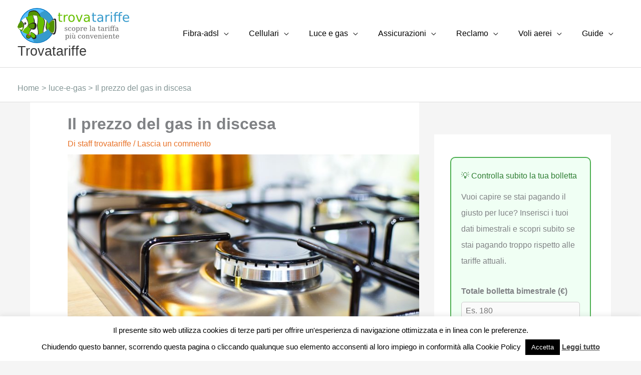

--- FILE ---
content_type: text/html; charset=UTF-8
request_url: https://trovatariffe.it/luce-e-gas/il-prezzo-del-gas-in-discesa.html
body_size: 46795
content:
<!DOCTYPE html>
<html lang="it-IT">
<head>
<meta charset="UTF-8">
<meta name="viewport" content="width=device-width, initial-scale=1">
	<link rel="profile" href="https://gmpg.org/xfn/11"> 
	<!-- Aggiornamento del codice di Google Analytics -->
<script async src="https://www.googletagmanager.com/gtag/js?id=UA-15632825-1"></script>
<script>
  window.dataLayer = window.dataLayer || [];
  function gtag(){dataLayer.push(arguments);}
  gtag('js', new Date());

  // Utilizzo di navigator.userAgentData se disponibile
  if (navigator.userAgentData) {
    navigator.userAgentData.getHighEntropyValues(['platform', 'platformVersion'])
      .then(ua => {
        gtag('set', {
          'user_platform': ua.platform,
          'user_platform_version': ua.platformVersion
        });
      })
      .catch(error => {
        // Fallback se non è possibile ottenere informazioni da userAgentData
        gtag('set', {
          'user_agent': navigator.userAgent,
          'user_appVersion': navigator.appVersion,
          'user_platform': navigator.platform
        });
      });
  } else {
    // Fallback per i browser che non supportano navigator.userAgentData
    gtag('set', {
      'user_agent': navigator.userAgent,
      'user_appVersion': navigator.appVersion,
      'user_platform': navigator.platform
    });
  }

  gtag('config', 'UA-15632825-1');
</script><meta name='robots' content='index, follow, max-image-preview:large, max-snippet:-1, max-video-preview:-1' />
	<style>img:is([sizes="auto" i], [sizes^="auto," i]) { contain-intrinsic-size: 3000px 1500px }</style>
	
	<!-- This site is optimized with the Yoast SEO plugin v26.7 - https://yoast.com/wordpress/plugins/seo/ -->
	<title>Il prezzo del gas in discesa - Trovatariffe</title>
	<meta name="description" content="Scopri le differenze tra prezzo fisso e prezzo variabile del smc e kWh e quando conviene scegliere una tariffa energetica piuttosto che un&#039;altra. Leggi l&#039;articolo per comprendere i vantaggi e gli svantaggi di ciascuna opzione e prendere la decisione giusta per il tuo caso" />
	<link rel="canonical" href="https://trovatariffe.it/luce-e-gas/il-prezzo-del-gas-in-discesa.html" />
	<meta property="og:locale" content="it_IT" />
	<meta property="og:type" content="article" />
	<meta property="og:title" content="Il prezzo del gas in discesa - Trovatariffe" />
	<meta property="og:description" content="Scopri le differenze tra prezzo fisso e prezzo variabile del smc e kWh e quando conviene scegliere una tariffa energetica piuttosto che un&#039;altra. Leggi l&#039;articolo per comprendere i vantaggi e gli svantaggi di ciascuna opzione e prendere la decisione giusta per il tuo caso" />
	<meta property="og:url" content="https://trovatariffe.it/luce-e-gas/il-prezzo-del-gas-in-discesa.html" />
	<meta property="og:site_name" content="Trovatariffe" />
	<meta property="article:publisher" content="https://www.facebook.com/trovatariffeit-113532345341275" />
	<meta property="article:published_time" content="2023-02-27T18:07:58+00:00" />
	<meta property="article:modified_time" content="2023-02-27T18:08:03+00:00" />
	<meta property="og:image" content="https://trovatariffe.it/wp-content/uploads/2023/02/kitchen-stove-cooking-3148954.jpg" />
	<meta property="og:image:width" content="1280" />
	<meta property="og:image:height" content="853" />
	<meta property="og:image:type" content="image/jpeg" />
	<meta name="author" content="staff trovatariffe" />
	<meta name="twitter:card" content="summary_large_image" />
	<meta name="twitter:creator" content="@trovatariffe" />
	<meta name="twitter:site" content="@trovatariffe" />
	<meta name="twitter:label1" content="Scritto da" />
	<meta name="twitter:data1" content="staff trovatariffe" />
	<meta name="twitter:label2" content="Tempo di lettura stimato" />
	<meta name="twitter:data2" content="3 minuti" />
	<script type="application/ld+json" class="yoast-schema-graph">{"@context":"https://schema.org","@graph":[{"@type":"Article","@id":"https://trovatariffe.it/luce-e-gas/il-prezzo-del-gas-in-discesa.html#article","isPartOf":{"@id":"https://trovatariffe.it/luce-e-gas/il-prezzo-del-gas-in-discesa.html"},"author":{"name":"staff trovatariffe","@id":"https://trovatariffe.it/#/schema/person/902b4cec50f034ea2a10d48bd1888a6c"},"headline":"Il prezzo del gas in discesa","datePublished":"2023-02-27T18:07:58+00:00","dateModified":"2023-02-27T18:08:03+00:00","mainEntityOfPage":{"@id":"https://trovatariffe.it/luce-e-gas/il-prezzo-del-gas-in-discesa.html"},"wordCount":438,"commentCount":0,"publisher":{"@id":"https://trovatariffe.it/#organization"},"image":{"@id":"https://trovatariffe.it/luce-e-gas/il-prezzo-del-gas-in-discesa.html#primaryimage"},"thumbnailUrl":"https://trovatariffe.it/wp-content/uploads/2023/02/kitchen-stove-cooking-3148954.jpg","keywords":["energia-elettrica","gas","tariffe"],"articleSection":["luce-e-gas"],"inLanguage":"it-IT","potentialAction":[{"@type":"CommentAction","name":"Comment","target":["https://trovatariffe.it/luce-e-gas/il-prezzo-del-gas-in-discesa.html#respond"]}]},{"@type":"WebPage","@id":"https://trovatariffe.it/luce-e-gas/il-prezzo-del-gas-in-discesa.html","url":"https://trovatariffe.it/luce-e-gas/il-prezzo-del-gas-in-discesa.html","name":"Il prezzo del gas in discesa - Trovatariffe","isPartOf":{"@id":"https://trovatariffe.it/#website"},"primaryImageOfPage":{"@id":"https://trovatariffe.it/luce-e-gas/il-prezzo-del-gas-in-discesa.html#primaryimage"},"image":{"@id":"https://trovatariffe.it/luce-e-gas/il-prezzo-del-gas-in-discesa.html#primaryimage"},"thumbnailUrl":"https://trovatariffe.it/wp-content/uploads/2023/02/kitchen-stove-cooking-3148954.jpg","datePublished":"2023-02-27T18:07:58+00:00","dateModified":"2023-02-27T18:08:03+00:00","description":"Scopri le differenze tra prezzo fisso e prezzo variabile del smc e kWh e quando conviene scegliere una tariffa energetica piuttosto che un'altra. Leggi l'articolo per comprendere i vantaggi e gli svantaggi di ciascuna opzione e prendere la decisione giusta per il tuo caso","breadcrumb":{"@id":"https://trovatariffe.it/luce-e-gas/il-prezzo-del-gas-in-discesa.html#breadcrumb"},"inLanguage":"it-IT","potentialAction":[{"@type":"ReadAction","target":["https://trovatariffe.it/luce-e-gas/il-prezzo-del-gas-in-discesa.html"]}]},{"@type":"ImageObject","inLanguage":"it-IT","@id":"https://trovatariffe.it/luce-e-gas/il-prezzo-del-gas-in-discesa.html#primaryimage","url":"https://trovatariffe.it/wp-content/uploads/2023/02/kitchen-stove-cooking-3148954.jpg","contentUrl":"https://trovatariffe.it/wp-content/uploads/2023/02/kitchen-stove-cooking-3148954.jpg","width":1280,"height":853,"caption":"kitchen, stove, cooking-3148954.jpg"},{"@type":"BreadcrumbList","@id":"https://trovatariffe.it/luce-e-gas/il-prezzo-del-gas-in-discesa.html#breadcrumb","itemListElement":[{"@type":"ListItem","position":1,"name":"Home","item":"https://trovatariffe.it/"},{"@type":"ListItem","position":2,"name":"Il prezzo del gas in discesa"}]},{"@type":"WebSite","@id":"https://trovatariffe.it/#website","url":"https://trovatariffe.it/","name":"Trovatariffe","description":"trova la tariffa migliore per te","publisher":{"@id":"https://trovatariffe.it/#organization"},"potentialAction":[{"@type":"SearchAction","target":{"@type":"EntryPoint","urlTemplate":"https://trovatariffe.it/?s={search_term_string}"},"query-input":{"@type":"PropertyValueSpecification","valueRequired":true,"valueName":"search_term_string"}}],"inLanguage":"it-IT"},{"@type":"Organization","@id":"https://trovatariffe.it/#organization","name":"Trovatariffe","url":"https://trovatariffe.it/","logo":{"@type":"ImageObject","inLanguage":"it-IT","@id":"https://trovatariffe.it/#/schema/logo/image/","url":"https://trovatariffe.it/wp-content/uploads/2020/02/logo.jpg","contentUrl":"https://trovatariffe.it/wp-content/uploads/2020/02/logo.jpg","width":142,"height":128,"caption":"Trovatariffe"},"image":{"@id":"https://trovatariffe.it/#/schema/logo/image/"},"sameAs":["https://www.facebook.com/trovatariffeit-113532345341275","https://x.com/trovatariffe","https://www.youtube.com/channel/UCKZ68fyn9-AcC-9JVFfjb9A"]},{"@type":"Person","@id":"https://trovatariffe.it/#/schema/person/902b4cec50f034ea2a10d48bd1888a6c","name":"staff trovatariffe","image":{"@type":"ImageObject","inLanguage":"it-IT","@id":"https://trovatariffe.it/#/schema/person/image/","url":"https://secure.gravatar.com/avatar/21cab09d067b60281564f97b25aef2d555d75d498d99c048df7b0a599ed988b8?s=96&d=mm&r=g","contentUrl":"https://secure.gravatar.com/avatar/21cab09d067b60281564f97b25aef2d555d75d498d99c048df7b0a599ed988b8?s=96&d=mm&r=g","caption":"staff trovatariffe"}}]}</script>
	<!-- / Yoast SEO plugin. -->


<link rel='dns-prefetch' href='//use.fontawesome.com' />
<link rel='stylesheet' id='astra-theme-css-css' href='https://trovatariffe.it/wp-content/themes/astra/assets/css/minified/style.min.css?ver=4.12.0' media='all' />
<style id='astra-theme-css-inline-css'>
.ast-no-sidebar .entry-content .alignfull {margin-left: calc( -50vw + 50%);margin-right: calc( -50vw + 50%);max-width: 100vw;width: 100vw;}.ast-no-sidebar .entry-content .alignwide {margin-left: calc(-41vw + 50%);margin-right: calc(-41vw + 50%);max-width: unset;width: unset;}.ast-no-sidebar .entry-content .alignfull .alignfull,.ast-no-sidebar .entry-content .alignfull .alignwide,.ast-no-sidebar .entry-content .alignwide .alignfull,.ast-no-sidebar .entry-content .alignwide .alignwide,.ast-no-sidebar .entry-content .wp-block-column .alignfull,.ast-no-sidebar .entry-content .wp-block-column .alignwide{width: 100%;margin-left: auto;margin-right: auto;}.wp-block-gallery,.blocks-gallery-grid {margin: 0;}.wp-block-separator {max-width: 100px;}.wp-block-separator.is-style-wide,.wp-block-separator.is-style-dots {max-width: none;}.entry-content .has-2-columns .wp-block-column:first-child {padding-right: 10px;}.entry-content .has-2-columns .wp-block-column:last-child {padding-left: 10px;}@media (max-width: 782px) {.entry-content .wp-block-columns .wp-block-column {flex-basis: 100%;}.entry-content .has-2-columns .wp-block-column:first-child {padding-right: 0;}.entry-content .has-2-columns .wp-block-column:last-child {padding-left: 0;}}body .entry-content .wp-block-latest-posts {margin-left: 0;}body .entry-content .wp-block-latest-posts li {list-style: none;}.ast-no-sidebar .ast-container .entry-content .wp-block-latest-posts {margin-left: 0;}.ast-header-break-point .entry-content .alignwide {margin-left: auto;margin-right: auto;}.entry-content .blocks-gallery-item img {margin-bottom: auto;}.wp-block-pullquote {border-top: 4px solid #555d66;border-bottom: 4px solid #555d66;color: #40464d;}:root{--ast-post-nav-space:0;--ast-container-default-xlg-padding:6.67em;--ast-container-default-lg-padding:5.67em;--ast-container-default-slg-padding:4.34em;--ast-container-default-md-padding:3.34em;--ast-container-default-sm-padding:6.67em;--ast-container-default-xs-padding:2.4em;--ast-container-default-xxs-padding:1.4em;--ast-code-block-background:#EEEEEE;--ast-comment-inputs-background:#FAFAFA;--ast-normal-container-width:1200px;--ast-narrow-container-width:750px;--ast-blog-title-font-weight:normal;--ast-blog-meta-weight:inherit;--ast-global-color-primary:var(--ast-global-color-5);--ast-global-color-secondary:var(--ast-global-color-4);--ast-global-color-alternate-background:var(--ast-global-color-7);--ast-global-color-subtle-background:var(--ast-global-color-6);--ast-bg-style-guide:var( --ast-global-color-secondary,--ast-global-color-5 );--ast-shadow-style-guide:0px 0px 4px 0 #00000057;--ast-global-dark-bg-style:#fff;--ast-global-dark-lfs:#fbfbfb;--ast-widget-bg-color:#fafafa;--ast-wc-container-head-bg-color:#fbfbfb;--ast-title-layout-bg:#eeeeee;--ast-search-border-color:#e7e7e7;--ast-lifter-hover-bg:#e6e6e6;--ast-gallery-block-color:#000;--srfm-color-input-label:var(--ast-global-color-2);}html{font-size:100%;}a,.page-title{color:rgba(231,108,31,0.96);}a:hover,a:focus{color:#eeb251;}body,button,input,select,textarea,.ast-button,.ast-custom-button{font-family:Arial,Helvetica,Verdana,sans-serif;font-weight:400;font-size:16px;font-size:1rem;}blockquote{color:#000000;}h1,h2,h3,h4,h5,h6,.entry-content :where(h1,h2,h3,h4,h5,h6),.site-title,.site-title a{font-family:Georgia,Times,serif;font-weight:400;}.ast-site-identity .site-title a{color:var(--ast-global-color-2);}.site-title{font-size:27px;font-size:1.6875rem;display:block;}.site-header .site-description{font-size:14px;font-size:0.875rem;display:none;}.entry-title{font-size:30px;font-size:1.875rem;}.archive .ast-article-post .ast-article-inner,.blog .ast-article-post .ast-article-inner,.archive .ast-article-post .ast-article-inner:hover,.blog .ast-article-post .ast-article-inner:hover{overflow:hidden;}h1,.entry-content :where(h1){font-size:54px;font-size:3.375rem;font-family:Georgia,Times,serif;line-height:1.4em;}h2,.entry-content :where(h2){font-size:42px;font-size:2.625rem;font-family:Georgia,Times,serif;line-height:1.3em;}h3,.entry-content :where(h3){font-size:32px;font-size:2rem;font-family:Georgia,Times,serif;line-height:1.3em;}h4,.entry-content :where(h4){font-size:24px;font-size:1.5rem;line-height:1.2em;font-family:Georgia,Times,serif;}h5,.entry-content :where(h5){font-size:20px;font-size:1.25rem;line-height:1.2em;font-family:Georgia,Times,serif;}h6,.entry-content :where(h6){font-size:15px;font-size:0.9375rem;line-height:1.25em;font-family:Georgia,Times,serif;}::selection{background-color:#839595;color:#000000;}body,h1,h2,h3,h4,h5,h6,.entry-title a,.entry-content :where(h1,h2,h3,h4,h5,h6){color:#000000;}.tagcloud a:hover,.tagcloud a:focus,.tagcloud a.current-item{color:#e76c1f;border-color:rgba(231,108,31,0.96);background-color:rgba(231,108,31,0.96);}input:focus,input[type="text"]:focus,input[type="email"]:focus,input[type="url"]:focus,input[type="password"]:focus,input[type="reset"]:focus,input[type="search"]:focus,textarea:focus{border-color:rgba(231,108,31,0.96);}input[type="radio"]:checked,input[type=reset],input[type="checkbox"]:checked,input[type="checkbox"]:hover:checked,input[type="checkbox"]:focus:checked,input[type=range]::-webkit-slider-thumb{border-color:rgba(231,108,31,0.96);background-color:rgba(231,108,31,0.96);box-shadow:none;}.site-footer a:hover + .post-count,.site-footer a:focus + .post-count{background:rgba(231,108,31,0.96);border-color:rgba(231,108,31,0.96);}.single .nav-links .nav-previous,.single .nav-links .nav-next{color:rgba(231,108,31,0.96);}.entry-meta,.entry-meta *{line-height:1.45;color:rgba(231,108,31,0.96);}.entry-meta a:not(.ast-button):hover,.entry-meta a:not(.ast-button):hover *,.entry-meta a:not(.ast-button):focus,.entry-meta a:not(.ast-button):focus *,.page-links > .page-link,.page-links .page-link:hover,.post-navigation a:hover{color:#eeb251;}#cat option,.secondary .calendar_wrap thead a,.secondary .calendar_wrap thead a:visited{color:rgba(231,108,31,0.96);}.secondary .calendar_wrap #today,.ast-progress-val span{background:rgba(231,108,31,0.96);}.secondary a:hover + .post-count,.secondary a:focus + .post-count{background:rgba(231,108,31,0.96);border-color:rgba(231,108,31,0.96);}.calendar_wrap #today > a{color:#e76c1f;}.page-links .page-link,.single .post-navigation a{color:rgba(231,108,31,0.96);}.ast-header-break-point .main-header-bar .ast-button-wrap .menu-toggle{border-radius:0px;}.ast-search-menu-icon .search-form button.search-submit{padding:0 4px;}.ast-search-menu-icon form.search-form{padding-right:0;}.ast-header-search .ast-search-menu-icon.ast-dropdown-active .search-form,.ast-header-search .ast-search-menu-icon.ast-dropdown-active .search-field:focus{transition:all 0.2s;}.search-form input.search-field:focus{outline:none;}.widget-title,.widget .wp-block-heading{font-size:22px;font-size:1.375rem;color:#000000;}.single .ast-author-details .author-title{color:#eeb251;}#secondary,#secondary button,#secondary input,#secondary select,#secondary textarea{font-size:16px;font-size:1rem;}.ast-single-post .entry-content a,.ast-comment-content a:not(.ast-comment-edit-reply-wrap a){text-decoration:underline;}.ast-single-post .wp-block-button .wp-block-button__link,.ast-single-post .elementor-widget-button .elementor-button,a.ast-post-filter-single,.ast-single-post .wp-block-button.is-style-outline .wp-block-button__link,div.ast-custom-button,.ast-single-post .ast-comment-content .comment-reply-link,.ast-single-post .ast-comment-content .comment-edit-link{text-decoration:none;}.ast-search-menu-icon.slide-search a:focus-visible:focus-visible,.astra-search-icon:focus-visible,#close:focus-visible,a:focus-visible,.ast-menu-toggle:focus-visible,.site .skip-link:focus-visible,.wp-block-loginout input:focus-visible,.wp-block-search.wp-block-search__button-inside .wp-block-search__inside-wrapper,.ast-header-navigation-arrow:focus-visible,.ast-orders-table__row .ast-orders-table__cell:focus-visible,a#ast-apply-coupon:focus-visible,#ast-apply-coupon:focus-visible,#close:focus-visible,.button.search-submit:focus-visible,#search_submit:focus,.normal-search:focus-visible,.ast-header-account-wrap:focus-visible,.astra-cart-drawer-close:focus,.ast-single-variation:focus,.ast-button:focus,.ast-builder-button-wrap:has(.ast-custom-button-link:focus),.ast-builder-button-wrap .ast-custom-button-link:focus{outline-style:dotted;outline-color:inherit;outline-width:thin;}input:focus,input[type="text"]:focus,input[type="email"]:focus,input[type="url"]:focus,input[type="password"]:focus,input[type="reset"]:focus,input[type="search"]:focus,input[type="number"]:focus,textarea:focus,.wp-block-search__input:focus,[data-section="section-header-mobile-trigger"] .ast-button-wrap .ast-mobile-menu-trigger-minimal:focus,.ast-mobile-popup-drawer.active .menu-toggle-close:focus,#ast-scroll-top:focus,#coupon_code:focus,#ast-coupon-code:focus{border-style:dotted;border-color:inherit;border-width:thin;}input{outline:none;}.main-header-menu .menu-link,.ast-header-custom-item a{color:#000000;}.main-header-menu .menu-item:hover > .menu-link,.main-header-menu .menu-item:hover > .ast-menu-toggle,.main-header-menu .ast-masthead-custom-menu-items a:hover,.main-header-menu .menu-item.focus > .menu-link,.main-header-menu .menu-item.focus > .ast-menu-toggle,.main-header-menu .current-menu-item > .menu-link,.main-header-menu .current-menu-ancestor > .menu-link,.main-header-menu .current-menu-item > .ast-menu-toggle,.main-header-menu .current-menu-ancestor > .ast-menu-toggle{color:rgba(231,108,31,0.96);}.header-main-layout-3 .ast-main-header-bar-alignment{margin-right:auto;}.header-main-layout-2 .site-header-section-left .ast-site-identity{text-align:left;}.site-logo-img img{ transition:all 0.2s linear;}body .ast-oembed-container *{position:absolute;top:0;width:100%;height:100%;left:0;}body .wp-block-embed-pocket-casts .ast-oembed-container *{position:unset;}.ast-header-break-point .ast-mobile-menu-buttons-minimal.menu-toggle{background:transparent;color:#898989;}.ast-header-break-point .ast-mobile-menu-buttons-outline.menu-toggle{background:transparent;border:1px solid #898989;color:#898989;}.ast-header-break-point .ast-mobile-menu-buttons-fill.menu-toggle{background:#898989;color:#000000;}.ast-single-post-featured-section + article {margin-top: 2em;}.site-content .ast-single-post-featured-section img {width: 100%;overflow: hidden;object-fit: cover;}.site > .ast-single-related-posts-container {margin-top: 0;}@media (min-width: 769px) {.ast-desktop .ast-container--narrow {max-width: var(--ast-narrow-container-width);margin: 0 auto;}}#secondary {margin: 4em 0 2.5em;word-break: break-word;line-height: 2;}#secondary li {margin-bottom: 0.25em;}#secondary li:last-child {margin-bottom: 0;}@media (max-width: 768px) {.js_active .ast-plain-container.ast-single-post #secondary {margin-top: 1.5em;}}.ast-separate-container.ast-two-container #secondary .widget {background-color: #fff;padding: 2em;margin-bottom: 2em;}@media (min-width: 993px) {.ast-left-sidebar #secondary {padding-right: 60px;}.ast-right-sidebar #secondary {padding-left: 60px;}}@media (max-width: 993px) {.ast-right-sidebar #secondary {padding-left: 30px;}.ast-left-sidebar #secondary {padding-right: 30px;}}.ast-small-footer{color:#ffffff;}.ast-small-footer > .ast-footer-overlay{background-color:#839595;;}.ast-small-footer a{color:#ffffff;}.ast-small-footer a:hover{color:#ffffff;}.footer-adv .footer-adv-overlay{border-top-style:solid;border-top-color:#7a7a7a;}@media( max-width: 420px ) {.single .nav-links .nav-previous,.single .nav-links .nav-next {width: 100%;text-align: center;}}.wp-block-buttons.aligncenter{justify-content:center;}.ast-separate-container.ast-single-post.ast-right-sidebar #primary,.ast-separate-container.ast-single-post.ast-left-sidebar #primary,.ast-separate-container.ast-single-post #primary,.ast-plain-container.ast-single-post #primary,.ast-narrow-container.ast-single-post #primary{margin-top:0px;margin-bottom:0px;}.ast-left-sidebar.ast-single-post #primary,.ast-right-sidebar.ast-single-post #primary,.ast-separate-container.ast-single-post.ast-right-sidebar #primary,.ast-separate-container.ast-single-post.ast-left-sidebar #primary,.ast-separate-container.ast-single-post #primary,.ast-narrow-container.ast-single-post #primary{padding-left:0px;padding-right:0px;}.ast-separate-container #primary,.ast-narrow-container #primary{padding-top:0px;}.ast-separate-container #primary,.ast-narrow-container #primary{padding-bottom:0px;}@media (max-width:782px){.entry-content .wp-block-columns .wp-block-column{margin-left:0px;}}.wp-block-image.aligncenter{margin-left:auto;margin-right:auto;}.wp-block-table.aligncenter{margin-left:auto;margin-right:auto;}.wp-block-buttons .wp-block-button.is-style-outline .wp-block-button__link.wp-element-button,.ast-outline-button,.wp-block-uagb-buttons-child .uagb-buttons-repeater.ast-outline-button{border-color:#839595;border-top-width:2px;border-right-width:2px;border-bottom-width:2px;border-left-width:2px;font-family:inherit;font-weight:inherit;line-height:1em;border-top-left-radius:inherit;border-top-right-radius:inherit;border-bottom-right-radius:inherit;border-bottom-left-radius:inherit;}.wp-block-button.is-style-outline .wp-block-button__link:hover,.wp-block-buttons .wp-block-button.is-style-outline .wp-block-button__link:focus,.wp-block-buttons .wp-block-button.is-style-outline > .wp-block-button__link:not(.has-text-color):hover,.wp-block-buttons .wp-block-button.wp-block-button__link.is-style-outline:not(.has-text-color):hover,.ast-outline-button:hover,.ast-outline-button:focus,.wp-block-uagb-buttons-child .uagb-buttons-repeater.ast-outline-button:hover,.wp-block-uagb-buttons-child .uagb-buttons-repeater.ast-outline-button:focus{background-color:#000000;}.wp-block-button .wp-block-button__link.wp-element-button.is-style-outline:not(.has-background),.wp-block-button.is-style-outline>.wp-block-button__link.wp-element-button:not(.has-background),.ast-outline-button{background-color:#839595;}.entry-content[data-ast-blocks-layout] > figure{margin-bottom:1em;}@media (max-width:768px){.ast-left-sidebar #content > .ast-container{display:flex;flex-direction:column-reverse;width:100%;}.ast-separate-container .ast-article-post,.ast-separate-container .ast-article-single{padding:1.5em 2.14em;}.ast-author-box img.avatar{margin:20px 0 0 0;}}@media (max-width:768px){#secondary.secondary{padding-top:0;}.ast-separate-container.ast-right-sidebar #secondary{padding-left:1em;padding-right:1em;}.ast-separate-container.ast-two-container #secondary{padding-left:0;padding-right:0;}.ast-page-builder-template .entry-header #secondary,.ast-page-builder-template #secondary{margin-top:1.5em;}}@media (max-width:768px){.ast-right-sidebar #primary{padding-right:0;}.ast-page-builder-template.ast-left-sidebar #secondary,.ast-page-builder-template.ast-right-sidebar #secondary{padding-right:20px;padding-left:20px;}.ast-right-sidebar #secondary,.ast-left-sidebar #primary{padding-left:0;}.ast-left-sidebar #secondary{padding-right:0;}}@media (min-width:769px){.ast-separate-container.ast-right-sidebar #primary,.ast-separate-container.ast-left-sidebar #primary{border:0;}.search-no-results.ast-separate-container #primary{margin-bottom:4em;}}@media (min-width:769px){.ast-right-sidebar #primary{border-right:1px solid var(--ast-border-color);}.ast-left-sidebar #primary{border-left:1px solid var(--ast-border-color);}.ast-right-sidebar #secondary{border-left:1px solid var(--ast-border-color);margin-left:-1px;}.ast-left-sidebar #secondary{border-right:1px solid var(--ast-border-color);margin-right:-1px;}.ast-separate-container.ast-two-container.ast-right-sidebar #secondary{padding-left:30px;padding-right:0;}.ast-separate-container.ast-two-container.ast-left-sidebar #secondary{padding-right:30px;padding-left:0;}.ast-separate-container.ast-right-sidebar #secondary,.ast-separate-container.ast-left-sidebar #secondary{border:0;margin-left:auto;margin-right:auto;}.ast-separate-container.ast-two-container #secondary .widget:last-child{margin-bottom:0;}}.elementor-widget-button .elementor-button{border-style:solid;text-decoration:none;border-top-width:0;border-right-width:0;border-left-width:0;border-bottom-width:0;}body .elementor-button.elementor-size-sm,body .elementor-button.elementor-size-xs,body .elementor-button.elementor-size-md,body .elementor-button.elementor-size-lg,body .elementor-button.elementor-size-xl,body .elementor-button{border-top-left-radius:inherit;border-top-right-radius:inherit;border-bottom-right-radius:inherit;border-bottom-left-radius:inherit;}.elementor-widget-button .elementor-button{border-color:#839595;background-color:#839595;}.elementor-widget-button .elementor-button:hover,.elementor-widget-button .elementor-button:focus{color:#ffffff;background-color:#000000;border-color:#000000;}.wp-block-button .wp-block-button__link ,.elementor-widget-button .elementor-button,.elementor-widget-button .elementor-button:visited{color:#ffffff;}.elementor-widget-button .elementor-button{line-height:inheritem;}.wp-block-button .wp-block-button__link:hover,.wp-block-button .wp-block-button__link:focus{color:#ffffff;background-color:#000000;border-color:#000000;}.elementor-widget-heading h1.elementor-heading-title{line-height:1.4em;}.elementor-widget-heading h2.elementor-heading-title{line-height:1.3em;}.elementor-widget-heading h3.elementor-heading-title{line-height:1.3em;}.elementor-widget-heading h4.elementor-heading-title{line-height:1.2em;}.elementor-widget-heading h5.elementor-heading-title{line-height:1.2em;}.elementor-widget-heading h6.elementor-heading-title{line-height:1.25em;}.wp-block-button .wp-block-button__link{border-top-width:0;border-right-width:0;border-left-width:0;border-bottom-width:0;border-color:#839595;background-color:#839595;color:#ffffff;font-family:inherit;font-weight:inherit;line-height:inheritem;border-top-left-radius:inherit;border-top-right-radius:inherit;border-bottom-right-radius:inherit;border-bottom-left-radius:inherit;}.menu-toggle,button,.ast-button,.ast-custom-button,.button,input#submit,input[type="button"],input[type="submit"],input[type="reset"]{border-style:solid;border-top-width:0;border-right-width:0;border-left-width:0;border-bottom-width:0;color:#ffffff;border-color:#839595;background-color:#839595;font-family:inherit;font-weight:inherit;line-height:inheritem;border-top-left-radius:inherit;border-top-right-radius:inherit;border-bottom-right-radius:inherit;border-bottom-left-radius:inherit;}button:focus,.menu-toggle:hover,button:hover,.ast-button:hover,.ast-custom-button:hover .button:hover,.ast-custom-button:hover ,input[type=reset]:hover,input[type=reset]:focus,input#submit:hover,input#submit:focus,input[type="button"]:hover,input[type="button"]:focus,input[type="submit"]:hover,input[type="submit"]:focus{color:#ffffff;background-color:#000000;border-color:#000000;}@media (max-width:768px){.ast-mobile-header-stack .main-header-bar .ast-search-menu-icon{display:inline-block;}.ast-header-break-point.ast-header-custom-item-outside .ast-mobile-header-stack .main-header-bar .ast-search-icon{margin:0;}.ast-comment-avatar-wrap img{max-width:2.5em;}.ast-comment-meta{padding:0 1.8888em 1.3333em;}.ast-separate-container .ast-comment-list li.depth-1{padding:1.5em 2.14em;}.ast-separate-container .comment-respond{padding:2em 2.14em;}}@media (min-width:544px){.ast-container{max-width:100%;}}@media (max-width:544px){.ast-separate-container .ast-article-post,.ast-separate-container .ast-article-single,.ast-separate-container .comments-title,.ast-separate-container .ast-archive-description{padding:1.5em 1em;}.ast-separate-container #content .ast-container{padding-left:0.54em;padding-right:0.54em;}.ast-separate-container .ast-comment-list .bypostauthor{padding:.5em;}.ast-search-menu-icon.ast-dropdown-active .search-field{width:170px;}.ast-separate-container #secondary{padding-top:0;}.ast-separate-container.ast-two-container #secondary .widget{margin-bottom:1.5em;padding-left:1em;padding-right:1em;}.site-branding img,.site-header .site-logo-img .custom-logo-link img{max-width:100%;}}@media (min-width:769px){.ast-small-footer .ast-container{max-width:100%;padding-left:35px;padding-right:35px;}} #ast-mobile-header .ast-site-header-cart-li a{pointer-events:none;}@media (min-width:545px){.ast-page-builder-template .comments-area,.single.ast-page-builder-template .entry-header,.single.ast-page-builder-template .post-navigation,.single.ast-page-builder-template .ast-single-related-posts-container{max-width:1240px;margin-left:auto;margin-right:auto;}}.ast-no-sidebar.ast-separate-container .entry-content .alignfull {margin-left: -6.67em;margin-right: -6.67em;width: auto;}@media (max-width: 1200px) {.ast-no-sidebar.ast-separate-container .entry-content .alignfull {margin-left: -2.4em;margin-right: -2.4em;}}@media (max-width: 768px) {.ast-no-sidebar.ast-separate-container .entry-content .alignfull {margin-left: -2.14em;margin-right: -2.14em;}}@media (max-width: 544px) {.ast-no-sidebar.ast-separate-container .entry-content .alignfull {margin-left: -1em;margin-right: -1em;}}.ast-no-sidebar.ast-separate-container .entry-content .alignwide {margin-left: -20px;margin-right: -20px;}.ast-no-sidebar.ast-separate-container .entry-content .wp-block-column .alignfull,.ast-no-sidebar.ast-separate-container .entry-content .wp-block-column .alignwide {margin-left: auto;margin-right: auto;width: 100%;}@media (max-width:768px){.widget-title{font-size:22px;font-size:1.375rem;}body,button,input,select,textarea,.ast-button,.ast-custom-button{font-size:16px;font-size:1rem;}#secondary,#secondary button,#secondary input,#secondary select,#secondary textarea{font-size:16px;font-size:1rem;}.site-title{display:block;}.site-header .site-description{display:none;}h1,.entry-content :where(h1){font-size:47px;}h2,.entry-content :where(h2){font-size:32px;}h3,.entry-content :where(h3){font-size:28px;}h4,.entry-content :where(h4){font-size:22px;font-size:1.375rem;}h5,.entry-content :where(h5){font-size:18px;font-size:1.125rem;}h6,.entry-content :where(h6){font-size:15px;font-size:0.9375rem;}}@media (max-width:544px){.widget-title{font-size:22px;font-size:1.375rem;}body,button,input,select,textarea,.ast-button,.ast-custom-button{font-size:16px;font-size:1rem;}#secondary,#secondary button,#secondary input,#secondary select,#secondary textarea{font-size:16px;font-size:1rem;}.site-title{display:none;}.site-header .site-description{display:none;}h1,.entry-content :where(h1){font-size:32px;}h2,.entry-content :where(h2){font-size:28px;}h3,.entry-content :where(h3){font-size:22px;}h4,.entry-content :where(h4){font-size:20px;font-size:1.25rem;}h5,.entry-content :where(h5){font-size:17px;font-size:1.0625rem;}h6,.entry-content :where(h6){font-size:15px;font-size:0.9375rem;}header .custom-logo-link img,.ast-header-break-point .site-branding img,.ast-header-break-point .custom-logo-link img{max-width:65px;width:65px;}.astra-logo-svg{width:65px;}.ast-header-break-point .site-logo-img .custom-mobile-logo-link img{max-width:65px;}body,.ast-separate-container{background-color:#f7f6f6;background-image:none;}}@media (max-width:544px){html{font-size:100%;}}@media (min-width:769px){.ast-container{max-width:1240px;}}@font-face {font-family: "Astra";src: url(https://trovatariffe.it/wp-content/themes/astra/assets/fonts/astra.woff) format("woff"),url(https://trovatariffe.it/wp-content/themes/astra/assets/fonts/astra.ttf) format("truetype"),url(https://trovatariffe.it/wp-content/themes/astra/assets/fonts/astra.svg#astra) format("svg");font-weight: normal;font-style: normal;font-display: fallback;}@media (max-width:921px) {.main-header-bar .main-header-bar-navigation{display:none;}}@media (min-width:769px){.single-post .site-content > .ast-container{max-width:1200px;}}.ast-desktop .main-header-menu.submenu-with-border .sub-menu,.ast-desktop .main-header-menu.submenu-with-border .astra-full-megamenu-wrapper{border-color:#eaeaea;}.ast-desktop .main-header-menu.submenu-with-border .sub-menu{border-style:solid;}.ast-desktop .main-header-menu.submenu-with-border .sub-menu .sub-menu{top:-0px;}.ast-desktop .main-header-menu.submenu-with-border .sub-menu .menu-link,.ast-desktop .main-header-menu.submenu-with-border .children .menu-link{border-bottom-width:1px;border-style:solid;border-color:#1e73be;}@media (min-width:769px){.main-header-menu .sub-menu .menu-item.ast-left-align-sub-menu:hover > .sub-menu,.main-header-menu .sub-menu .menu-item.ast-left-align-sub-menu.focus > .sub-menu{margin-left:-0px;}}.ast-small-footer{border-top-style:solid;border-top-width:inherit;border-top-color:#7a7a7a;}.site .comments-area{padding-bottom:3em;}.ast-header-break-point.ast-header-custom-item-inside .main-header-bar .main-header-bar-navigation .ast-search-icon {display: none;}.ast-header-break-point.ast-header-custom-item-inside .main-header-bar .ast-search-menu-icon .search-form {padding: 0;display: block;overflow: hidden;}.ast-header-break-point .ast-header-custom-item .widget:last-child {margin-bottom: 1em;}.ast-header-custom-item .widget {margin: 0.5em;display: inline-block;vertical-align: middle;}.ast-header-custom-item .widget p {margin-bottom: 0;}.ast-header-custom-item .widget li {width: auto;}.ast-header-custom-item-inside .button-custom-menu-item .menu-link {display: none;}.ast-header-custom-item-inside.ast-header-break-point .button-custom-menu-item .ast-custom-button-link {display: none;}.ast-header-custom-item-inside.ast-header-break-point .button-custom-menu-item .menu-link {display: block;}.ast-header-break-point.ast-header-custom-item-outside .main-header-bar .ast-search-icon {margin-right: 1em;}.ast-header-break-point.ast-header-custom-item-inside .main-header-bar .ast-search-menu-icon .search-field,.ast-header-break-point.ast-header-custom-item-inside .main-header-bar .ast-search-menu-icon.ast-inline-search .search-field {width: 100%;padding-right: 5.5em;}.ast-header-break-point.ast-header-custom-item-inside .main-header-bar .ast-search-menu-icon .search-submit {display: block;position: absolute;height: 100%;top: 0;right: 0;padding: 0 1em;border-radius: 0;}.ast-header-break-point .ast-header-custom-item .ast-masthead-custom-menu-items {padding-left: 20px;padding-right: 20px;margin-bottom: 1em;margin-top: 1em;}.ast-header-custom-item-inside.ast-header-break-point .button-custom-menu-item {padding-left: 0;padding-right: 0;margin-top: 0;margin-bottom: 0;}.astra-icon-down_arrow::after {content: "\e900";font-family: Astra;}.astra-icon-close::after {content: "\e5cd";font-family: Astra;}.astra-icon-drag_handle::after {content: "\e25d";font-family: Astra;}.astra-icon-format_align_justify::after {content: "\e235";font-family: Astra;}.astra-icon-menu::after {content: "\e5d2";font-family: Astra;}.astra-icon-reorder::after {content: "\e8fe";font-family: Astra;}.astra-icon-search::after {content: "\e8b6";font-family: Astra;}.astra-icon-zoom_in::after {content: "\e56b";font-family: Astra;}.astra-icon-check-circle::after {content: "\e901";font-family: Astra;}.astra-icon-shopping-cart::after {content: "\f07a";font-family: Astra;}.astra-icon-shopping-bag::after {content: "\f290";font-family: Astra;}.astra-icon-shopping-basket::after {content: "\f291";font-family: Astra;}.astra-icon-circle-o::after {content: "\e903";font-family: Astra;}.astra-icon-certificate::after {content: "\e902";font-family: Astra;}blockquote {padding: 1.2em;}:root .has-ast-global-color-0-color{color:var(--ast-global-color-0);}:root .has-ast-global-color-0-background-color{background-color:var(--ast-global-color-0);}:root .wp-block-button .has-ast-global-color-0-color{color:var(--ast-global-color-0);}:root .wp-block-button .has-ast-global-color-0-background-color{background-color:var(--ast-global-color-0);}:root .has-ast-global-color-1-color{color:var(--ast-global-color-1);}:root .has-ast-global-color-1-background-color{background-color:var(--ast-global-color-1);}:root .wp-block-button .has-ast-global-color-1-color{color:var(--ast-global-color-1);}:root .wp-block-button .has-ast-global-color-1-background-color{background-color:var(--ast-global-color-1);}:root .has-ast-global-color-2-color{color:var(--ast-global-color-2);}:root .has-ast-global-color-2-background-color{background-color:var(--ast-global-color-2);}:root .wp-block-button .has-ast-global-color-2-color{color:var(--ast-global-color-2);}:root .wp-block-button .has-ast-global-color-2-background-color{background-color:var(--ast-global-color-2);}:root .has-ast-global-color-3-color{color:var(--ast-global-color-3);}:root .has-ast-global-color-3-background-color{background-color:var(--ast-global-color-3);}:root .wp-block-button .has-ast-global-color-3-color{color:var(--ast-global-color-3);}:root .wp-block-button .has-ast-global-color-3-background-color{background-color:var(--ast-global-color-3);}:root .has-ast-global-color-4-color{color:var(--ast-global-color-4);}:root .has-ast-global-color-4-background-color{background-color:var(--ast-global-color-4);}:root .wp-block-button .has-ast-global-color-4-color{color:var(--ast-global-color-4);}:root .wp-block-button .has-ast-global-color-4-background-color{background-color:var(--ast-global-color-4);}:root .has-ast-global-color-5-color{color:var(--ast-global-color-5);}:root .has-ast-global-color-5-background-color{background-color:var(--ast-global-color-5);}:root .wp-block-button .has-ast-global-color-5-color{color:var(--ast-global-color-5);}:root .wp-block-button .has-ast-global-color-5-background-color{background-color:var(--ast-global-color-5);}:root .has-ast-global-color-6-color{color:var(--ast-global-color-6);}:root .has-ast-global-color-6-background-color{background-color:var(--ast-global-color-6);}:root .wp-block-button .has-ast-global-color-6-color{color:var(--ast-global-color-6);}:root .wp-block-button .has-ast-global-color-6-background-color{background-color:var(--ast-global-color-6);}:root .has-ast-global-color-7-color{color:var(--ast-global-color-7);}:root .has-ast-global-color-7-background-color{background-color:var(--ast-global-color-7);}:root .wp-block-button .has-ast-global-color-7-color{color:var(--ast-global-color-7);}:root .wp-block-button .has-ast-global-color-7-background-color{background-color:var(--ast-global-color-7);}:root .has-ast-global-color-8-color{color:var(--ast-global-color-8);}:root .has-ast-global-color-8-background-color{background-color:var(--ast-global-color-8);}:root .wp-block-button .has-ast-global-color-8-color{color:var(--ast-global-color-8);}:root .wp-block-button .has-ast-global-color-8-background-color{background-color:var(--ast-global-color-8);}:root{--ast-global-color-0:#0170B9;--ast-global-color-1:#3a3a3a;--ast-global-color-2:#3a3a3a;--ast-global-color-3:#4B4F58;--ast-global-color-4:#F5F5F5;--ast-global-color-5:#FFFFFF;--ast-global-color-6:#E5E5E5;--ast-global-color-7:#424242;--ast-global-color-8:#000000;}:root {--ast-border-color : #dddddd;}#masthead .ast-container,.ast-header-breadcrumb .ast-container{max-width:100%;padding-left:35px;padding-right:35px;}@media (max-width:921px){#masthead .ast-container,.ast-header-breadcrumb .ast-container{padding-left:20px;padding-right:20px;}}.ast-header-break-point.ast-header-custom-item-inside .main-header-bar .main-header-bar-navigation .ast-search-icon {display: none;}.ast-header-break-point.ast-header-custom-item-inside .main-header-bar .ast-search-menu-icon .search-form {padding: 0;display: block;overflow: hidden;}.ast-header-break-point .ast-header-custom-item .widget:last-child {margin-bottom: 1em;}.ast-header-custom-item .widget {margin: 0.5em;display: inline-block;vertical-align: middle;}.ast-header-custom-item .widget p {margin-bottom: 0;}.ast-header-custom-item .widget li {width: auto;}.ast-header-custom-item-inside .button-custom-menu-item .menu-link {display: none;}.ast-header-custom-item-inside.ast-header-break-point .button-custom-menu-item .ast-custom-button-link {display: none;}.ast-header-custom-item-inside.ast-header-break-point .button-custom-menu-item .menu-link {display: block;}.ast-header-break-point.ast-header-custom-item-outside .main-header-bar .ast-search-icon {margin-right: 1em;}.ast-header-break-point.ast-header-custom-item-inside .main-header-bar .ast-search-menu-icon .search-field,.ast-header-break-point.ast-header-custom-item-inside .main-header-bar .ast-search-menu-icon.ast-inline-search .search-field {width: 100%;padding-right: 5.5em;}.ast-header-break-point.ast-header-custom-item-inside .main-header-bar .ast-search-menu-icon .search-submit {display: block;position: absolute;height: 100%;top: 0;right: 0;padding: 0 1em;border-radius: 0;}.ast-header-break-point .ast-header-custom-item .ast-masthead-custom-menu-items {padding-left: 20px;padding-right: 20px;margin-bottom: 1em;margin-top: 1em;}.ast-header-custom-item-inside.ast-header-break-point .button-custom-menu-item {padding-left: 0;padding-right: 0;margin-top: 0;margin-bottom: 0;}.astra-icon-down_arrow::after {content: "\e900";font-family: Astra;}.astra-icon-close::after {content: "\e5cd";font-family: Astra;}.astra-icon-drag_handle::after {content: "\e25d";font-family: Astra;}.astra-icon-format_align_justify::after {content: "\e235";font-family: Astra;}.astra-icon-menu::after {content: "\e5d2";font-family: Astra;}.astra-icon-reorder::after {content: "\e8fe";font-family: Astra;}.astra-icon-search::after {content: "\e8b6";font-family: Astra;}.astra-icon-zoom_in::after {content: "\e56b";font-family: Astra;}.astra-icon-check-circle::after {content: "\e901";font-family: Astra;}.astra-icon-shopping-cart::after {content: "\f07a";font-family: Astra;}.astra-icon-shopping-bag::after {content: "\f290";font-family: Astra;}.astra-icon-shopping-basket::after {content: "\f291";font-family: Astra;}.astra-icon-circle-o::after {content: "\e903";font-family: Astra;}.astra-icon-certificate::after {content: "\e902";font-family: Astra;}blockquote {padding: 1.2em;}:root .has-ast-global-color-0-color{color:var(--ast-global-color-0);}:root .has-ast-global-color-0-background-color{background-color:var(--ast-global-color-0);}:root .wp-block-button .has-ast-global-color-0-color{color:var(--ast-global-color-0);}:root .wp-block-button .has-ast-global-color-0-background-color{background-color:var(--ast-global-color-0);}:root .has-ast-global-color-1-color{color:var(--ast-global-color-1);}:root .has-ast-global-color-1-background-color{background-color:var(--ast-global-color-1);}:root .wp-block-button .has-ast-global-color-1-color{color:var(--ast-global-color-1);}:root .wp-block-button .has-ast-global-color-1-background-color{background-color:var(--ast-global-color-1);}:root .has-ast-global-color-2-color{color:var(--ast-global-color-2);}:root .has-ast-global-color-2-background-color{background-color:var(--ast-global-color-2);}:root .wp-block-button .has-ast-global-color-2-color{color:var(--ast-global-color-2);}:root .wp-block-button .has-ast-global-color-2-background-color{background-color:var(--ast-global-color-2);}:root .has-ast-global-color-3-color{color:var(--ast-global-color-3);}:root .has-ast-global-color-3-background-color{background-color:var(--ast-global-color-3);}:root .wp-block-button .has-ast-global-color-3-color{color:var(--ast-global-color-3);}:root .wp-block-button .has-ast-global-color-3-background-color{background-color:var(--ast-global-color-3);}:root .has-ast-global-color-4-color{color:var(--ast-global-color-4);}:root .has-ast-global-color-4-background-color{background-color:var(--ast-global-color-4);}:root .wp-block-button .has-ast-global-color-4-color{color:var(--ast-global-color-4);}:root .wp-block-button .has-ast-global-color-4-background-color{background-color:var(--ast-global-color-4);}:root .has-ast-global-color-5-color{color:var(--ast-global-color-5);}:root .has-ast-global-color-5-background-color{background-color:var(--ast-global-color-5);}:root .wp-block-button .has-ast-global-color-5-color{color:var(--ast-global-color-5);}:root .wp-block-button .has-ast-global-color-5-background-color{background-color:var(--ast-global-color-5);}:root .has-ast-global-color-6-color{color:var(--ast-global-color-6);}:root .has-ast-global-color-6-background-color{background-color:var(--ast-global-color-6);}:root .wp-block-button .has-ast-global-color-6-color{color:var(--ast-global-color-6);}:root .wp-block-button .has-ast-global-color-6-background-color{background-color:var(--ast-global-color-6);}:root .has-ast-global-color-7-color{color:var(--ast-global-color-7);}:root .has-ast-global-color-7-background-color{background-color:var(--ast-global-color-7);}:root .wp-block-button .has-ast-global-color-7-color{color:var(--ast-global-color-7);}:root .wp-block-button .has-ast-global-color-7-background-color{background-color:var(--ast-global-color-7);}:root .has-ast-global-color-8-color{color:var(--ast-global-color-8);}:root .has-ast-global-color-8-background-color{background-color:var(--ast-global-color-8);}:root .wp-block-button .has-ast-global-color-8-color{color:var(--ast-global-color-8);}:root .wp-block-button .has-ast-global-color-8-background-color{background-color:var(--ast-global-color-8);}:root{--ast-global-color-0:#0170B9;--ast-global-color-1:#3a3a3a;--ast-global-color-2:#3a3a3a;--ast-global-color-3:#4B4F58;--ast-global-color-4:#F5F5F5;--ast-global-color-5:#FFFFFF;--ast-global-color-6:#E5E5E5;--ast-global-color-7:#424242;--ast-global-color-8:#000000;}:root {--ast-border-color : #dddddd;}#masthead .ast-container,.ast-header-breadcrumb .ast-container{max-width:100%;padding-left:35px;padding-right:35px;}@media (max-width:921px){#masthead .ast-container,.ast-header-breadcrumb .ast-container{padding-left:20px;padding-right:20px;}}.site .site-content #primary{margin-top:0px;margin-bottom:0px;margin-left:0px;margin-right:0px;}.site .site-content #primary .ast-article-single,.ast-separate-container .site-content #secondary .widget{padding-top:25px;padding-bottom:10px;padding-right:40px;}.ast-single-entry-banner {-js-display: flex;display: flex;flex-direction: column;justify-content: center;text-align: center;position: relative;background: var(--ast-title-layout-bg);}.ast-single-entry-banner[data-banner-layout="layout-1"] {max-width: 1200px;background: inherit;padding: 20px 0;}.ast-single-entry-banner[data-banner-width-type="custom"] {margin: 0 auto;width: 100%;}.ast-single-entry-banner + .site-content .entry-header {margin-bottom: 0;}.site .ast-author-avatar {--ast-author-avatar-size: ;}a.ast-underline-text {text-decoration: underline;}.ast-container > .ast-terms-link {position: relative;display: block;}a.ast-button.ast-badge-tax {padding: 4px 8px;border-radius: 3px;font-size: inherit;}header.entry-header{text-align:left;}header.entry-header .entry-title{font-size:26px;font-size:1.625rem;}header.entry-header > *:not(:last-child){margin-bottom:10px;}@media (max-width:768px){header.entry-header{text-align:left;}}@media (max-width:544px){header.entry-header{text-align:left;}}.ast-archive-entry-banner {-js-display: flex;display: flex;flex-direction: column;justify-content: center;text-align: center;position: relative;background: var(--ast-title-layout-bg);}.ast-archive-entry-banner[data-banner-width-type="custom"] {margin: 0 auto;width: 100%;}.ast-archive-entry-banner[data-banner-layout="layout-1"] {background: inherit;padding: 20px 0;text-align: left;}body.archive .ast-archive-description{max-width:1200px;width:100%;text-align:left;padding-top:3em;padding-right:3em;padding-bottom:3em;padding-left:3em;}body.archive .ast-archive-description .ast-archive-title,body.archive .ast-archive-description .ast-archive-title *{font-size:36px;font-size:2.25rem;text-transform:capitalize;}body.archive .ast-archive-description > *:not(:last-child){margin-bottom:10px;}@media (max-width:768px){body.archive .ast-archive-description{text-align:left;}}@media (max-width:544px){body.archive .ast-archive-description{text-align:left;}}.ast-breadcrumbs .trail-browse,.ast-breadcrumbs .trail-items,.ast-breadcrumbs .trail-items li{display:inline-block;margin:0;padding:0;border:none;background:inherit;text-indent:0;text-decoration:none;}.ast-breadcrumbs .trail-browse{font-size:inherit;font-style:inherit;font-weight:inherit;color:inherit;}.ast-breadcrumbs .trail-items{list-style:none;}.trail-items li::after{padding:0 0.3em;content:"\00bb";}.trail-items li:last-of-type::after{display:none;}.trail-items li::after{content:"\003E";}.ast-breadcrumbs-wrapper .trail-items a{color:#839595;}.ast-breadcrumbs-wrapper .trail-items .trail-end{color:#839595;}.ast-breadcrumbs-wrapper .trail-items a:hover{color:#dd9933;}.ast-breadcrumbs-wrapper .trail-items li::after{color:#839595;}.main-header-bar.ast-header-breadcrumb,.ast-header-break-point .main-header-bar.ast-header-breadcrumb,.ast-header-break-point .header-main-layout-2 .main-header-bar.ast-header-breadcrumb,.ast-header-break-point .ast-mobile-header-stack .main-header-bar.ast-header-breadcrumb,.ast-default-menu-enable.ast-main-header-nav-open.ast-header-break-point .main-header-bar-wrap .main-header-bar.ast-header-breadcrumb,.ast-main-header-nav-open .main-header-bar-wrap .main-header-bar.ast-header-breadcrumb{padding-top:0px;}.ast-header-breadcrumb{padding-top:10px;padding-bottom:10px;width:100%;}.ast-default-menu-enable.ast-main-header-nav-open.ast-header-break-point .main-header-bar.ast-header-breadcrumb,.ast-main-header-nav-open .main-header-bar.ast-header-breadcrumb{padding-top:1em;padding-bottom:1em;}.ast-header-break-point .main-header-bar.ast-header-breadcrumb{border-bottom-width:1px;border-bottom-color:#eaeaea;border-bottom-style:solid;}.ast-breadcrumbs-wrapper{line-height:1.4;}.ast-breadcrumbs-wrapper .rank-math-breadcrumb p{margin-bottom:0px;}.ast-breadcrumbs-wrapper{display:block;width:100%;}h1,h2,h3,h4,h5,h6,.entry-content :where(h1,h2,h3,h4,h5,h6){color:var(--ast-global-color-2);}.elementor-posts-container [CLASS*="ast-width-"]{width:100%;}.elementor-template-full-width .ast-container{display:block;}.elementor-screen-only,.screen-reader-text,.screen-reader-text span,.ui-helper-hidden-accessible{top:0 !important;}@media (max-width:544px){.elementor-element .elementor-wc-products .woocommerce[class*="columns-"] ul.products li.product{width:auto;margin:0;}.elementor-element .woocommerce .woocommerce-result-count{float:none;}}.ast-header-break-point .main-header-bar{border-bottom-width:1px;}@media (min-width:769px){.main-header-bar{border-bottom-width:1px;}}@media (min-width:769px){#primary{width:67%;}#secondary{width:33%;}}.ast-flex{-webkit-align-content:center;-ms-flex-line-pack:center;align-content:center;-webkit-box-align:center;-webkit-align-items:center;-moz-box-align:center;-ms-flex-align:center;align-items:center;}.main-header-bar{padding:1em 0;}.ast-site-identity{padding:0;}.header-main-layout-1 .ast-flex.main-header-container,.header-main-layout-3 .ast-flex.main-header-container{-webkit-align-content:center;-ms-flex-line-pack:center;align-content:center;-webkit-box-align:center;-webkit-align-items:center;-moz-box-align:center;-ms-flex-align:center;align-items:center;}.header-main-layout-1 .ast-flex.main-header-container,.header-main-layout-3 .ast-flex.main-header-container{-webkit-align-content:center;-ms-flex-line-pack:center;align-content:center;-webkit-box-align:center;-webkit-align-items:center;-moz-box-align:center;-ms-flex-align:center;align-items:center;}.main-header-menu .sub-menu .menu-item.menu-item-has-children > .menu-link:after{position:absolute;right:1em;top:50%;transform:translate(0,-50%) rotate(270deg);}.ast-header-break-point .main-header-bar .main-header-bar-navigation .page_item_has_children > .ast-menu-toggle::before,.ast-header-break-point .main-header-bar .main-header-bar-navigation .menu-item-has-children > .ast-menu-toggle::before,.ast-mobile-popup-drawer .main-header-bar-navigation .menu-item-has-children>.ast-menu-toggle::before,.ast-header-break-point .ast-mobile-header-wrap .main-header-bar-navigation .menu-item-has-children > .ast-menu-toggle::before{font-weight:bold;content:"\e900";font-family:Astra;text-decoration:inherit;display:inline-block;}.ast-header-break-point .main-navigation ul.sub-menu .menu-item .menu-link:before{content:"\e900";font-family:Astra;font-size:.65em;text-decoration:inherit;display:inline-block;transform:translate(0,-2px) rotateZ(270deg);margin-right:5px;}.widget_search .search-form:after{font-family:Astra;font-size:1.2em;font-weight:normal;content:"\e8b6";position:absolute;top:50%;right:15px;transform:translate(0,-50%);}.astra-search-icon::before{content:"\e8b6";font-family:Astra;font-style:normal;font-weight:normal;text-decoration:inherit;text-align:center;-webkit-font-smoothing:antialiased;-moz-osx-font-smoothing:grayscale;z-index:3;}.main-header-bar .main-header-bar-navigation .page_item_has_children > a:after,.main-header-bar .main-header-bar-navigation .menu-item-has-children > a:after,.menu-item-has-children .ast-header-navigation-arrow:after{content:"\e900";display:inline-block;font-family:Astra;font-size:.6rem;font-weight:bold;text-rendering:auto;-webkit-font-smoothing:antialiased;-moz-osx-font-smoothing:grayscale;margin-left:10px;line-height:normal;}.menu-item-has-children .sub-menu .ast-header-navigation-arrow:after{margin-left:0;}.ast-mobile-popup-drawer .main-header-bar-navigation .ast-submenu-expanded>.ast-menu-toggle::before{transform:rotateX(180deg);}.ast-header-break-point .main-header-bar-navigation .menu-item-has-children > .menu-link:after{display:none;}@media (min-width:769px){.ast-builder-menu .main-navigation > ul > li:last-child a{margin-right:0;}}.ast-separate-container .ast-article-inner{background-color:var(--ast-global-color-5);background-image:none;}@media (max-width:768px){.ast-separate-container .ast-article-inner{background-color:var(--ast-global-color-5);background-image:none;}}@media (max-width:544px){.ast-separate-container .ast-article-inner{background-color:#ffffff;background-image:none;}}.ast-separate-container .ast-article-single:not(.ast-related-post),.ast-separate-container .error-404,.ast-separate-container .no-results,.single.ast-separate-container.ast-author-meta,.ast-separate-container .related-posts-title-wrapper,.ast-separate-container .comments-count-wrapper,.ast-box-layout.ast-plain-container .site-content,.ast-padded-layout.ast-plain-container .site-content,.ast-separate-container .ast-archive-description,.ast-separate-container .comments-area .comment-respond,.ast-separate-container .comments-area .ast-comment-list li,.ast-separate-container .comments-area .comments-title{background-color:var(--ast-global-color-5);background-image:none;}@media (max-width:768px){.ast-separate-container .ast-article-single:not(.ast-related-post),.ast-separate-container .error-404,.ast-separate-container .no-results,.single.ast-separate-container.ast-author-meta,.ast-separate-container .related-posts-title-wrapper,.ast-separate-container .comments-count-wrapper,.ast-box-layout.ast-plain-container .site-content,.ast-padded-layout.ast-plain-container .site-content,.ast-separate-container .ast-archive-description{background-color:var(--ast-global-color-5);background-image:none;}}@media (max-width:544px){.ast-separate-container .ast-article-single:not(.ast-related-post),.ast-separate-container .error-404,.ast-separate-container .no-results,.single.ast-separate-container.ast-author-meta,.ast-separate-container .related-posts-title-wrapper,.ast-separate-container .comments-count-wrapper,.ast-box-layout.ast-plain-container .site-content,.ast-padded-layout.ast-plain-container .site-content,.ast-separate-container .ast-archive-description{background-color:#ffffff;background-image:none;}}.ast-separate-container.ast-two-container #secondary .widget{background-color:var(--ast-global-color-5);background-image:none;}@media (max-width:768px){.ast-separate-container.ast-two-container #secondary .widget{background-color:var(--ast-global-color-5);background-image:none;}}@media (max-width:544px){.ast-separate-container.ast-two-container #secondary .widget{background-color:#ffffff;background-image:none;}}:root{--e-global-color-astglobalcolor0:#0170B9;--e-global-color-astglobalcolor1:#3a3a3a;--e-global-color-astglobalcolor2:#3a3a3a;--e-global-color-astglobalcolor3:#4B4F58;--e-global-color-astglobalcolor4:#F5F5F5;--e-global-color-astglobalcolor5:#FFFFFF;--e-global-color-astglobalcolor6:#E5E5E5;--e-global-color-astglobalcolor7:#424242;--e-global-color-astglobalcolor8:#000000;}.comment-reply-title{font-size:26px;font-size:1.625rem;}.ast-comment-meta{line-height:1.666666667;color:rgba(231,108,31,0.96);font-size:13px;font-size:0.8125rem;}.ast-comment-list #cancel-comment-reply-link{font-size:16px;font-size:1rem;}.comments-count-wrapper {padding: 2em 0;}.comments-count-wrapper .comments-title {font-weight: normal;word-wrap: break-word;}.ast-comment-list {margin: 0;word-wrap: break-word;padding-bottom: 0.5em;list-style: none;}.site-content article .comments-area {border-top: 1px solid var(--ast-single-post-border,var(--ast-border-color));}.ast-comment-list li {list-style: none;}.ast-comment-list li.depth-1 .ast-comment,.ast-comment-list li.depth-2 .ast-comment {border-bottom: 1px solid #eeeeee;}.ast-comment-list .comment-respond {padding: 1em 0;border-bottom: 1px solid #dddddd;}.ast-comment-list .comment-respond .comment-reply-title {margin-top: 0;padding-top: 0;}.ast-comment-list .comment-respond p {margin-bottom: .5em;}.ast-comment-list .ast-comment-edit-reply-wrap {-js-display: flex;display: flex;justify-content: flex-end;}.ast-comment-list .ast-edit-link {flex: 1;}.ast-comment-list .comment-awaiting-moderation {margin-bottom: 0;}.ast-comment {padding: 1em 0 ;}.ast-comment-avatar-wrap img {border-radius: 50%;}.ast-comment-content {clear: both;}.ast-comment-cite-wrap {text-align: left;}.ast-comment-cite-wrap cite {font-style: normal;}.comment-reply-title {padding-top: 1em;font-weight: normal;line-height: 1.65;}.ast-comment-meta {margin-bottom: 0.5em;}.comments-area {border-top: 1px solid #eeeeee;margin-top: 2em;}.comments-area .comment-form-comment {width: 100%;border: none;margin: 0;padding: 0;}.comments-area .comment-notes,.comments-area .comment-textarea,.comments-area .form-allowed-tags {margin-bottom: 1.5em;}.comments-area .form-submit {margin-bottom: 0;}.comments-area textarea#comment,.comments-area .ast-comment-formwrap input[type="text"] {width: 100%;border-radius: 0;vertical-align: middle;margin-bottom: 10px;}.comments-area .no-comments {margin-top: 0.5em;margin-bottom: 0.5em;}.comments-area p.logged-in-as {margin-bottom: 1em;}.ast-separate-container .comments-count-wrapper {background-color: #fff;padding: 2em 6.67em 0;}@media (max-width: 1200px) {.ast-separate-container .comments-count-wrapper {padding: 2em 3.34em;}}.ast-separate-container .comments-area {border-top: 0;}.ast-separate-container .ast-comment-list {padding-bottom: 0;}.ast-separate-container .ast-comment-list li {background-color: #fff;}.ast-separate-container .ast-comment-list li.depth-1 .children li {padding-bottom: 0;padding-top: 0;margin-bottom: 0;}.ast-separate-container .ast-comment-list li.depth-1 .ast-comment,.ast-separate-container .ast-comment-list li.depth-2 .ast-comment {border-bottom: 0;}.ast-separate-container .ast-comment-list .comment-respond {padding-top: 0;padding-bottom: 1em;background-color: transparent;}.ast-separate-container .ast-comment-list .pingback p {margin-bottom: 0;}.ast-separate-container .ast-comment-list .bypostauthor {padding: 2em;margin-bottom: 1em;}.ast-separate-container .ast-comment-list .bypostauthor li {background: transparent;margin-bottom: 0;padding: 0 0 0 2em;}.ast-separate-container .comment-reply-title {padding-top: 0;}.comment-content a {word-wrap: break-word;}.comment-form-legend {margin-bottom: unset;padding: 0 0.5em;}.ast-separate-container .ast-comment-list li.depth-1 {padding: 4em 6.67em;margin-bottom: 2em;}@media (max-width: 1200px) {.ast-separate-container .ast-comment-list li.depth-1 {padding: 3em 3.34em;}}.ast-separate-container .comment-respond {background-color: #fff;padding: 4em 6.67em;border-bottom: 0;}@media (max-width: 1200px) {.ast-separate-container .comment-respond {padding: 3em 2.34em;}}.ast-comment-list .children {margin-left: 2em;}@media (max-width: 992px) {.ast-comment-list .children {margin-left: 1em;}}.ast-comment-list #cancel-comment-reply-link {white-space: nowrap;font-size: 15px;font-size: 1rem;margin-left: 1em;}.ast-comment-avatar-wrap {float: left;clear: right;margin-right: 1.33333em;}.ast-comment-meta-wrap {float: left;clear: right;padding: 0 0 1.33333em;}.ast-comment-time .timendate,.ast-comment-time .reply {margin-right: 0.5em;}.comments-area #wp-comment-cookies-consent {margin-right: 10px;}.ast-page-builder-template .comments-area {padding-left: 20px;padding-right: 20px;margin-top: 0;margin-bottom: 2em;}.ast-separate-container .ast-comment-list .bypostauthor .bypostauthor {background: transparent;margin-bottom: 0;padding-right: 0;padding-bottom: 0;padding-top: 0;}@media (min-width:769px){.ast-separate-container .ast-comment-list li .comment-respond{padding-left:2.66666em;padding-right:2.66666em;}}@media (max-width:544px){.ast-separate-container .comments-count-wrapper{padding:1.5em 1em;}.ast-separate-container .ast-comment-list li.depth-1{padding:1.5em 1em;margin-bottom:1.5em;}.ast-separate-container .ast-comment-list .bypostauthor{padding:.5em;}.ast-separate-container .comment-respond{padding:1.5em 1em;}.ast-comment-meta{font-size:13px;font-size:0.8125rem;}.comment-reply-title{font-size:26px;font-size:1.625rem;}.ast-comment-list #cancel-comment-reply-link{font-size:16px;font-size:1rem;}.ast-separate-container .ast-comment-list .bypostauthor li{padding:0 0 0 .5em;}.ast-comment-list .children{margin-left:0.66666em;}}@media (max-width:768px){.ast-comment-avatar-wrap img{max-width:2.5em;}.comments-area{margin-top:1.5em;}.ast-separate-container .comments-count-wrapper{padding:2em 2.14em;}.ast-separate-container .ast-comment-list li.depth-1{padding:1.5em 2.14em;}.ast-separate-container .comment-respond{padding:2em 2.14em;}.ast-comment-meta{font-size:13px;font-size:0.8125rem;}.comment-reply-title{font-size:26px;font-size:1.625rem;}.ast-comment-list #cancel-comment-reply-link{font-size:16px;font-size:1rem;}}@media (max-width:768px){.ast-comment-avatar-wrap{margin-right:0.5em;}}
</style>
<link rel='stylesheet' id='wp-block-library-css' href='https://trovatariffe.it/wp-includes/css/dist/block-library/style.min.css?ver=6.8.3' media='all' />
<style id='global-styles-inline-css'>
:root{--wp--preset--aspect-ratio--square: 1;--wp--preset--aspect-ratio--4-3: 4/3;--wp--preset--aspect-ratio--3-4: 3/4;--wp--preset--aspect-ratio--3-2: 3/2;--wp--preset--aspect-ratio--2-3: 2/3;--wp--preset--aspect-ratio--16-9: 16/9;--wp--preset--aspect-ratio--9-16: 9/16;--wp--preset--color--black: #000000;--wp--preset--color--cyan-bluish-gray: #abb8c3;--wp--preset--color--white: #ffffff;--wp--preset--color--pale-pink: #f78da7;--wp--preset--color--vivid-red: #cf2e2e;--wp--preset--color--luminous-vivid-orange: #ff6900;--wp--preset--color--luminous-vivid-amber: #fcb900;--wp--preset--color--light-green-cyan: #7bdcb5;--wp--preset--color--vivid-green-cyan: #00d084;--wp--preset--color--pale-cyan-blue: #8ed1fc;--wp--preset--color--vivid-cyan-blue: #0693e3;--wp--preset--color--vivid-purple: #9b51e0;--wp--preset--color--ast-global-color-0: var(--ast-global-color-0);--wp--preset--color--ast-global-color-1: var(--ast-global-color-1);--wp--preset--color--ast-global-color-2: var(--ast-global-color-2);--wp--preset--color--ast-global-color-3: var(--ast-global-color-3);--wp--preset--color--ast-global-color-4: var(--ast-global-color-4);--wp--preset--color--ast-global-color-5: var(--ast-global-color-5);--wp--preset--color--ast-global-color-6: var(--ast-global-color-6);--wp--preset--color--ast-global-color-7: var(--ast-global-color-7);--wp--preset--color--ast-global-color-8: var(--ast-global-color-8);--wp--preset--gradient--vivid-cyan-blue-to-vivid-purple: linear-gradient(135deg,rgba(6,147,227,1) 0%,rgb(155,81,224) 100%);--wp--preset--gradient--light-green-cyan-to-vivid-green-cyan: linear-gradient(135deg,rgb(122,220,180) 0%,rgb(0,208,130) 100%);--wp--preset--gradient--luminous-vivid-amber-to-luminous-vivid-orange: linear-gradient(135deg,rgba(252,185,0,1) 0%,rgba(255,105,0,1) 100%);--wp--preset--gradient--luminous-vivid-orange-to-vivid-red: linear-gradient(135deg,rgba(255,105,0,1) 0%,rgb(207,46,46) 100%);--wp--preset--gradient--very-light-gray-to-cyan-bluish-gray: linear-gradient(135deg,rgb(238,238,238) 0%,rgb(169,184,195) 100%);--wp--preset--gradient--cool-to-warm-spectrum: linear-gradient(135deg,rgb(74,234,220) 0%,rgb(151,120,209) 20%,rgb(207,42,186) 40%,rgb(238,44,130) 60%,rgb(251,105,98) 80%,rgb(254,248,76) 100%);--wp--preset--gradient--blush-light-purple: linear-gradient(135deg,rgb(255,206,236) 0%,rgb(152,150,240) 100%);--wp--preset--gradient--blush-bordeaux: linear-gradient(135deg,rgb(254,205,165) 0%,rgb(254,45,45) 50%,rgb(107,0,62) 100%);--wp--preset--gradient--luminous-dusk: linear-gradient(135deg,rgb(255,203,112) 0%,rgb(199,81,192) 50%,rgb(65,88,208) 100%);--wp--preset--gradient--pale-ocean: linear-gradient(135deg,rgb(255,245,203) 0%,rgb(182,227,212) 50%,rgb(51,167,181) 100%);--wp--preset--gradient--electric-grass: linear-gradient(135deg,rgb(202,248,128) 0%,rgb(113,206,126) 100%);--wp--preset--gradient--midnight: linear-gradient(135deg,rgb(2,3,129) 0%,rgb(40,116,252) 100%);--wp--preset--font-size--small: 13px;--wp--preset--font-size--medium: 20px;--wp--preset--font-size--large: 36px;--wp--preset--font-size--x-large: 42px;--wp--preset--spacing--20: 0.44rem;--wp--preset--spacing--30: 0.67rem;--wp--preset--spacing--40: 1rem;--wp--preset--spacing--50: 1.5rem;--wp--preset--spacing--60: 2.25rem;--wp--preset--spacing--70: 3.38rem;--wp--preset--spacing--80: 5.06rem;--wp--preset--shadow--natural: 6px 6px 9px rgba(0, 0, 0, 0.2);--wp--preset--shadow--deep: 12px 12px 50px rgba(0, 0, 0, 0.4);--wp--preset--shadow--sharp: 6px 6px 0px rgba(0, 0, 0, 0.2);--wp--preset--shadow--outlined: 6px 6px 0px -3px rgba(255, 255, 255, 1), 6px 6px rgba(0, 0, 0, 1);--wp--preset--shadow--crisp: 6px 6px 0px rgba(0, 0, 0, 1);}:root { --wp--style--global--content-size: var(--wp--custom--ast-content-width-size);--wp--style--global--wide-size: var(--wp--custom--ast-wide-width-size); }:where(body) { margin: 0; }.wp-site-blocks > .alignleft { float: left; margin-right: 2em; }.wp-site-blocks > .alignright { float: right; margin-left: 2em; }.wp-site-blocks > .aligncenter { justify-content: center; margin-left: auto; margin-right: auto; }:where(.wp-site-blocks) > * { margin-block-start: 24px; margin-block-end: 0; }:where(.wp-site-blocks) > :first-child { margin-block-start: 0; }:where(.wp-site-blocks) > :last-child { margin-block-end: 0; }:root { --wp--style--block-gap: 24px; }:root :where(.is-layout-flow) > :first-child{margin-block-start: 0;}:root :where(.is-layout-flow) > :last-child{margin-block-end: 0;}:root :where(.is-layout-flow) > *{margin-block-start: 24px;margin-block-end: 0;}:root :where(.is-layout-constrained) > :first-child{margin-block-start: 0;}:root :where(.is-layout-constrained) > :last-child{margin-block-end: 0;}:root :where(.is-layout-constrained) > *{margin-block-start: 24px;margin-block-end: 0;}:root :where(.is-layout-flex){gap: 24px;}:root :where(.is-layout-grid){gap: 24px;}.is-layout-flow > .alignleft{float: left;margin-inline-start: 0;margin-inline-end: 2em;}.is-layout-flow > .alignright{float: right;margin-inline-start: 2em;margin-inline-end: 0;}.is-layout-flow > .aligncenter{margin-left: auto !important;margin-right: auto !important;}.is-layout-constrained > .alignleft{float: left;margin-inline-start: 0;margin-inline-end: 2em;}.is-layout-constrained > .alignright{float: right;margin-inline-start: 2em;margin-inline-end: 0;}.is-layout-constrained > .aligncenter{margin-left: auto !important;margin-right: auto !important;}.is-layout-constrained > :where(:not(.alignleft):not(.alignright):not(.alignfull)){max-width: var(--wp--style--global--content-size);margin-left: auto !important;margin-right: auto !important;}.is-layout-constrained > .alignwide{max-width: var(--wp--style--global--wide-size);}body .is-layout-flex{display: flex;}.is-layout-flex{flex-wrap: wrap;align-items: center;}.is-layout-flex > :is(*, div){margin: 0;}body .is-layout-grid{display: grid;}.is-layout-grid > :is(*, div){margin: 0;}body{padding-top: 0px;padding-right: 0px;padding-bottom: 0px;padding-left: 0px;}a:where(:not(.wp-element-button)){text-decoration: none;}:root :where(.wp-element-button, .wp-block-button__link){background-color: #32373c;border-width: 0;color: #fff;font-family: inherit;font-size: inherit;line-height: inherit;padding: calc(0.667em + 2px) calc(1.333em + 2px);text-decoration: none;}.has-black-color{color: var(--wp--preset--color--black) !important;}.has-cyan-bluish-gray-color{color: var(--wp--preset--color--cyan-bluish-gray) !important;}.has-white-color{color: var(--wp--preset--color--white) !important;}.has-pale-pink-color{color: var(--wp--preset--color--pale-pink) !important;}.has-vivid-red-color{color: var(--wp--preset--color--vivid-red) !important;}.has-luminous-vivid-orange-color{color: var(--wp--preset--color--luminous-vivid-orange) !important;}.has-luminous-vivid-amber-color{color: var(--wp--preset--color--luminous-vivid-amber) !important;}.has-light-green-cyan-color{color: var(--wp--preset--color--light-green-cyan) !important;}.has-vivid-green-cyan-color{color: var(--wp--preset--color--vivid-green-cyan) !important;}.has-pale-cyan-blue-color{color: var(--wp--preset--color--pale-cyan-blue) !important;}.has-vivid-cyan-blue-color{color: var(--wp--preset--color--vivid-cyan-blue) !important;}.has-vivid-purple-color{color: var(--wp--preset--color--vivid-purple) !important;}.has-ast-global-color-0-color{color: var(--wp--preset--color--ast-global-color-0) !important;}.has-ast-global-color-1-color{color: var(--wp--preset--color--ast-global-color-1) !important;}.has-ast-global-color-2-color{color: var(--wp--preset--color--ast-global-color-2) !important;}.has-ast-global-color-3-color{color: var(--wp--preset--color--ast-global-color-3) !important;}.has-ast-global-color-4-color{color: var(--wp--preset--color--ast-global-color-4) !important;}.has-ast-global-color-5-color{color: var(--wp--preset--color--ast-global-color-5) !important;}.has-ast-global-color-6-color{color: var(--wp--preset--color--ast-global-color-6) !important;}.has-ast-global-color-7-color{color: var(--wp--preset--color--ast-global-color-7) !important;}.has-ast-global-color-8-color{color: var(--wp--preset--color--ast-global-color-8) !important;}.has-black-background-color{background-color: var(--wp--preset--color--black) !important;}.has-cyan-bluish-gray-background-color{background-color: var(--wp--preset--color--cyan-bluish-gray) !important;}.has-white-background-color{background-color: var(--wp--preset--color--white) !important;}.has-pale-pink-background-color{background-color: var(--wp--preset--color--pale-pink) !important;}.has-vivid-red-background-color{background-color: var(--wp--preset--color--vivid-red) !important;}.has-luminous-vivid-orange-background-color{background-color: var(--wp--preset--color--luminous-vivid-orange) !important;}.has-luminous-vivid-amber-background-color{background-color: var(--wp--preset--color--luminous-vivid-amber) !important;}.has-light-green-cyan-background-color{background-color: var(--wp--preset--color--light-green-cyan) !important;}.has-vivid-green-cyan-background-color{background-color: var(--wp--preset--color--vivid-green-cyan) !important;}.has-pale-cyan-blue-background-color{background-color: var(--wp--preset--color--pale-cyan-blue) !important;}.has-vivid-cyan-blue-background-color{background-color: var(--wp--preset--color--vivid-cyan-blue) !important;}.has-vivid-purple-background-color{background-color: var(--wp--preset--color--vivid-purple) !important;}.has-ast-global-color-0-background-color{background-color: var(--wp--preset--color--ast-global-color-0) !important;}.has-ast-global-color-1-background-color{background-color: var(--wp--preset--color--ast-global-color-1) !important;}.has-ast-global-color-2-background-color{background-color: var(--wp--preset--color--ast-global-color-2) !important;}.has-ast-global-color-3-background-color{background-color: var(--wp--preset--color--ast-global-color-3) !important;}.has-ast-global-color-4-background-color{background-color: var(--wp--preset--color--ast-global-color-4) !important;}.has-ast-global-color-5-background-color{background-color: var(--wp--preset--color--ast-global-color-5) !important;}.has-ast-global-color-6-background-color{background-color: var(--wp--preset--color--ast-global-color-6) !important;}.has-ast-global-color-7-background-color{background-color: var(--wp--preset--color--ast-global-color-7) !important;}.has-ast-global-color-8-background-color{background-color: var(--wp--preset--color--ast-global-color-8) !important;}.has-black-border-color{border-color: var(--wp--preset--color--black) !important;}.has-cyan-bluish-gray-border-color{border-color: var(--wp--preset--color--cyan-bluish-gray) !important;}.has-white-border-color{border-color: var(--wp--preset--color--white) !important;}.has-pale-pink-border-color{border-color: var(--wp--preset--color--pale-pink) !important;}.has-vivid-red-border-color{border-color: var(--wp--preset--color--vivid-red) !important;}.has-luminous-vivid-orange-border-color{border-color: var(--wp--preset--color--luminous-vivid-orange) !important;}.has-luminous-vivid-amber-border-color{border-color: var(--wp--preset--color--luminous-vivid-amber) !important;}.has-light-green-cyan-border-color{border-color: var(--wp--preset--color--light-green-cyan) !important;}.has-vivid-green-cyan-border-color{border-color: var(--wp--preset--color--vivid-green-cyan) !important;}.has-pale-cyan-blue-border-color{border-color: var(--wp--preset--color--pale-cyan-blue) !important;}.has-vivid-cyan-blue-border-color{border-color: var(--wp--preset--color--vivid-cyan-blue) !important;}.has-vivid-purple-border-color{border-color: var(--wp--preset--color--vivid-purple) !important;}.has-ast-global-color-0-border-color{border-color: var(--wp--preset--color--ast-global-color-0) !important;}.has-ast-global-color-1-border-color{border-color: var(--wp--preset--color--ast-global-color-1) !important;}.has-ast-global-color-2-border-color{border-color: var(--wp--preset--color--ast-global-color-2) !important;}.has-ast-global-color-3-border-color{border-color: var(--wp--preset--color--ast-global-color-3) !important;}.has-ast-global-color-4-border-color{border-color: var(--wp--preset--color--ast-global-color-4) !important;}.has-ast-global-color-5-border-color{border-color: var(--wp--preset--color--ast-global-color-5) !important;}.has-ast-global-color-6-border-color{border-color: var(--wp--preset--color--ast-global-color-6) !important;}.has-ast-global-color-7-border-color{border-color: var(--wp--preset--color--ast-global-color-7) !important;}.has-ast-global-color-8-border-color{border-color: var(--wp--preset--color--ast-global-color-8) !important;}.has-vivid-cyan-blue-to-vivid-purple-gradient-background{background: var(--wp--preset--gradient--vivid-cyan-blue-to-vivid-purple) !important;}.has-light-green-cyan-to-vivid-green-cyan-gradient-background{background: var(--wp--preset--gradient--light-green-cyan-to-vivid-green-cyan) !important;}.has-luminous-vivid-amber-to-luminous-vivid-orange-gradient-background{background: var(--wp--preset--gradient--luminous-vivid-amber-to-luminous-vivid-orange) !important;}.has-luminous-vivid-orange-to-vivid-red-gradient-background{background: var(--wp--preset--gradient--luminous-vivid-orange-to-vivid-red) !important;}.has-very-light-gray-to-cyan-bluish-gray-gradient-background{background: var(--wp--preset--gradient--very-light-gray-to-cyan-bluish-gray) !important;}.has-cool-to-warm-spectrum-gradient-background{background: var(--wp--preset--gradient--cool-to-warm-spectrum) !important;}.has-blush-light-purple-gradient-background{background: var(--wp--preset--gradient--blush-light-purple) !important;}.has-blush-bordeaux-gradient-background{background: var(--wp--preset--gradient--blush-bordeaux) !important;}.has-luminous-dusk-gradient-background{background: var(--wp--preset--gradient--luminous-dusk) !important;}.has-pale-ocean-gradient-background{background: var(--wp--preset--gradient--pale-ocean) !important;}.has-electric-grass-gradient-background{background: var(--wp--preset--gradient--electric-grass) !important;}.has-midnight-gradient-background{background: var(--wp--preset--gradient--midnight) !important;}.has-small-font-size{font-size: var(--wp--preset--font-size--small) !important;}.has-medium-font-size{font-size: var(--wp--preset--font-size--medium) !important;}.has-large-font-size{font-size: var(--wp--preset--font-size--large) !important;}.has-x-large-font-size{font-size: var(--wp--preset--font-size--x-large) !important;}
:root :where(.wp-block-pullquote){font-size: 1.5em;line-height: 1.6;}
</style>
<link rel='stylesheet' id='cookie-law-info-css' href='https://trovatariffe.it/wp-content/plugins/cookie-law-info/legacy/public/css/cookie-law-info-public.css?ver=3.3.9.1' media='all' />
<link rel='stylesheet' id='cookie-law-info-gdpr-css' href='https://trovatariffe.it/wp-content/plugins/cookie-law-info/legacy/public/css/cookie-law-info-gdpr.css?ver=3.3.9.1' media='all' />
<link rel='stylesheet' id='mp-style-css' href='https://trovatariffe.it/wp-content/plugins/moduli/assets/style.css?ver=6.8.3' media='all' />
<link rel='stylesheet' id='astra-addon-css-css' href='https://trovatariffe.it/wp-content/uploads/astra-addon/astra-addon-691d962607fd47-08218285.css?ver=4.11.11' media='all' />
<style id='astra-addon-css-inline-css'>
#content:before{content:"768";position:absolute;overflow:hidden;opacity:0;visibility:hidden;}.blog-layout-2{position:relative;}.single .ast-author-details .author-title{color:rgba(231,108,31,0.96);}@media (max-width:768px){.single.ast-separate-container .ast-author-meta{padding:1.5em 2.14em;}.single .ast-author-meta .post-author-avatar{margin-bottom:1em;}.ast-separate-container .ast-grid-2 .ast-article-post,.ast-separate-container .ast-grid-3 .ast-article-post,.ast-separate-container .ast-grid-4 .ast-article-post{width:100%;}.ast-separate-container .ast-grid-md-1 .ast-article-post{width:100%;}.ast-separate-container .ast-grid-md-2 .ast-article-post.ast-separate-posts,.ast-separate-container .ast-grid-md-3 .ast-article-post.ast-separate-posts,.ast-separate-container .ast-grid-md-4 .ast-article-post.ast-separate-posts{padding:0 .75em 0;}.blog-layout-1 .post-content,.blog-layout-1 .ast-blog-featured-section{float:none;}.ast-separate-container .ast-article-post.remove-featured-img-padding.has-post-thumbnail .blog-layout-1 .post-content .ast-blog-featured-section:first-child .square .posted-on{margin-top:0;}.ast-separate-container .ast-article-post.remove-featured-img-padding.has-post-thumbnail .blog-layout-1 .post-content .ast-blog-featured-section:first-child .circle .posted-on{margin-top:1em;}.ast-separate-container .ast-article-post.remove-featured-img-padding .blog-layout-1 .post-content .ast-blog-featured-section:first-child .post-thumb-img-content{margin-top:-1.5em;}.ast-separate-container .ast-article-post.remove-featured-img-padding .blog-layout-1 .post-thumb-img-content{margin-left:-2.14em;margin-right:-2.14em;}.ast-separate-container .ast-article-single.remove-featured-img-padding .single-layout-1 .entry-header .post-thumb-img-content:first-child{margin-top:-1.5em;}.ast-separate-container .ast-article-single.remove-featured-img-padding .single-layout-1 .post-thumb-img-content{margin-left:-2.14em;margin-right:-2.14em;}.ast-separate-container.ast-blog-grid-2 .ast-article-post.remove-featured-img-padding.has-post-thumbnail .blog-layout-1 .post-content .ast-blog-featured-section .square .posted-on,.ast-separate-container.ast-blog-grid-3 .ast-article-post.remove-featured-img-padding.has-post-thumbnail .blog-layout-1 .post-content .ast-blog-featured-section .square .posted-on,.ast-separate-container.ast-blog-grid-4 .ast-article-post.remove-featured-img-padding.has-post-thumbnail .blog-layout-1 .post-content .ast-blog-featured-section .square .posted-on{margin-left:-1.5em;margin-right:-1.5em;}.ast-separate-container.ast-blog-grid-2 .ast-article-post.remove-featured-img-padding.has-post-thumbnail .blog-layout-1 .post-content .ast-blog-featured-section .circle .posted-on,.ast-separate-container.ast-blog-grid-3 .ast-article-post.remove-featured-img-padding.has-post-thumbnail .blog-layout-1 .post-content .ast-blog-featured-section .circle .posted-on,.ast-separate-container.ast-blog-grid-4 .ast-article-post.remove-featured-img-padding.has-post-thumbnail .blog-layout-1 .post-content .ast-blog-featured-section .circle .posted-on{margin-left:-0.5em;margin-right:-0.5em;}.ast-separate-container.ast-blog-grid-2 .ast-article-post.remove-featured-img-padding.has-post-thumbnail .blog-layout-1 .post-content .ast-blog-featured-section:first-child .square .posted-on,.ast-separate-container.ast-blog-grid-3 .ast-article-post.remove-featured-img-padding.has-post-thumbnail .blog-layout-1 .post-content .ast-blog-featured-section:first-child .square .posted-on,.ast-separate-container.ast-blog-grid-4 .ast-article-post.remove-featured-img-padding.has-post-thumbnail .blog-layout-1 .post-content .ast-blog-featured-section:first-child .square .posted-on{margin-top:0;}.ast-separate-container.ast-blog-grid-2 .ast-article-post.remove-featured-img-padding.has-post-thumbnail .blog-layout-1 .post-content .ast-blog-featured-section:first-child .circle .posted-on,.ast-separate-container.ast-blog-grid-3 .ast-article-post.remove-featured-img-padding.has-post-thumbnail .blog-layout-1 .post-content .ast-blog-featured-section:first-child .circle .posted-on,.ast-separate-container.ast-blog-grid-4 .ast-article-post.remove-featured-img-padding.has-post-thumbnail .blog-layout-1 .post-content .ast-blog-featured-section:first-child .circle .posted-on{margin-top:1em;}.ast-separate-container.ast-blog-grid-2 .ast-article-post.remove-featured-img-padding .blog-layout-1 .post-content .ast-blog-featured-section:first-child .post-thumb-img-content,.ast-separate-container.ast-blog-grid-3 .ast-article-post.remove-featured-img-padding .blog-layout-1 .post-content .ast-blog-featured-section:first-child .post-thumb-img-content,.ast-separate-container.ast-blog-grid-4 .ast-article-post.remove-featured-img-padding .blog-layout-1 .post-content .ast-blog-featured-section:first-child .post-thumb-img-content{margin-top:-1.5em;}.ast-separate-container.ast-blog-grid-2 .ast-article-post.remove-featured-img-padding .blog-layout-1 .post-thumb-img-content,.ast-separate-container.ast-blog-grid-3 .ast-article-post.remove-featured-img-padding .blog-layout-1 .post-thumb-img-content,.ast-separate-container.ast-blog-grid-4 .ast-article-post.remove-featured-img-padding .blog-layout-1 .post-thumb-img-content{margin-left:-1.5em;margin-right:-1.5em;}.blog-layout-2{display:flex;flex-direction:column-reverse;}.ast-separate-container .blog-layout-3,.ast-separate-container .blog-layout-1{display:block;}.ast-plain-container .ast-grid-2 .ast-article-post,.ast-plain-container .ast-grid-3 .ast-article-post,.ast-plain-container .ast-grid-4 .ast-article-post,.ast-page-builder-template .ast-grid-2 .ast-article-post,.ast-page-builder-template .ast-grid-3 .ast-article-post,.ast-page-builder-template .ast-grid-4 .ast-article-post{width:100%;}.ast-separate-container .ast-blog-layout-4-grid .ast-article-post{display:flex;}}@media (max-width:768px){.ast-separate-container .ast-article-post.remove-featured-img-padding.has-post-thumbnail .blog-layout-1 .post-content .ast-blog-featured-section .square .posted-on{margin-top:0;margin-left:-2.14em;}.ast-separate-container .ast-article-post.remove-featured-img-padding.has-post-thumbnail .blog-layout-1 .post-content .ast-blog-featured-section .circle .posted-on{margin-top:0;margin-left:-1.14em;}}@media (min-width:769px){.ast-separate-container.ast-blog-grid-2 .ast-archive-description,.ast-separate-container.ast-blog-grid-3 .ast-archive-description,.ast-separate-container.ast-blog-grid-4 .ast-archive-description{margin-bottom:1.33333em;}.blog-layout-2.ast-no-thumb .post-content,.blog-layout-3.ast-no-thumb .post-content{width:calc(100% - 5.714285714em);}.blog-layout-2.ast-no-thumb.ast-no-date-box .post-content,.blog-layout-3.ast-no-thumb.ast-no-date-box .post-content{width:100%;}.ast-separate-container .ast-grid-2 .ast-article-post.ast-separate-posts,.ast-separate-container .ast-grid-3 .ast-article-post.ast-separate-posts,.ast-separate-container .ast-grid-4 .ast-article-post.ast-separate-posts{border-bottom:0;}.ast-separate-container .ast-grid-2 > .site-main > .ast-row:before,.ast-separate-container .ast-grid-2 > .site-main > .ast-row:after,.ast-separate-container .ast-grid-3 > .site-main > .ast-row:before,.ast-separate-container .ast-grid-3 > .site-main > .ast-row:after,.ast-separate-container .ast-grid-4 > .site-main > .ast-row:before,.ast-separate-container .ast-grid-4 > .site-main > .ast-row:after{flex-basis:0;width:0;}.ast-separate-container .ast-grid-2 .ast-article-post,.ast-separate-container .ast-grid-3 .ast-article-post,.ast-separate-container .ast-grid-4 .ast-article-post{display:flex;padding:0;}.ast-plain-container .ast-grid-2 > .site-main > .ast-row,.ast-plain-container .ast-grid-3 > .site-main > .ast-row,.ast-plain-container .ast-grid-4 > .site-main > .ast-row,.ast-page-builder-template .ast-grid-2 > .site-main > .ast-row,.ast-page-builder-template .ast-grid-3 > .site-main > .ast-row,.ast-page-builder-template .ast-grid-4 > .site-main > .ast-row{margin-left:-1em;margin-right:-1em;display:flex;flex-flow:row wrap;align-items:stretch;}.ast-plain-container .ast-grid-2 > .site-main > .ast-row:before,.ast-plain-container .ast-grid-2 > .site-main > .ast-row:after,.ast-plain-container .ast-grid-3 > .site-main > .ast-row:before,.ast-plain-container .ast-grid-3 > .site-main > .ast-row:after,.ast-plain-container .ast-grid-4 > .site-main > .ast-row:before,.ast-plain-container .ast-grid-4 > .site-main > .ast-row:after,.ast-page-builder-template .ast-grid-2 > .site-main > .ast-row:before,.ast-page-builder-template .ast-grid-2 > .site-main > .ast-row:after,.ast-page-builder-template .ast-grid-3 > .site-main > .ast-row:before,.ast-page-builder-template .ast-grid-3 > .site-main > .ast-row:after,.ast-page-builder-template .ast-grid-4 > .site-main > .ast-row:before,.ast-page-builder-template .ast-grid-4 > .site-main > .ast-row:after{flex-basis:0;width:0;}.ast-plain-container .ast-grid-2 .ast-article-post,.ast-plain-container .ast-grid-3 .ast-article-post,.ast-plain-container .ast-grid-4 .ast-article-post,.ast-page-builder-template .ast-grid-2 .ast-article-post,.ast-page-builder-template .ast-grid-3 .ast-article-post,.ast-page-builder-template .ast-grid-4 .ast-article-post{display:flex;}.ast-plain-container .ast-grid-2 .ast-article-post:last-child,.ast-plain-container .ast-grid-3 .ast-article-post:last-child,.ast-plain-container .ast-grid-4 .ast-article-post:last-child,.ast-page-builder-template .ast-grid-2 .ast-article-post:last-child,.ast-page-builder-template .ast-grid-3 .ast-article-post:last-child,.ast-page-builder-template .ast-grid-4 .ast-article-post:last-child{margin-bottom:1.5em;}.ast-separate-container .ast-grid-2 > .site-main > .ast-row,.ast-separate-container .ast-grid-3 > .site-main > .ast-row,.ast-separate-container .ast-grid-4 > .site-main > .ast-row{margin-left:-1em;margin-right:-1em;display:flex;flex-flow:row wrap;align-items:stretch;}.single .ast-author-meta .ast-author-details{display:flex;}}@media (min-width:769px){.single .post-author-avatar,.single .post-author-bio{float:left;clear:right;}.single .ast-author-meta .post-author-avatar{margin-right:1.33333em;}.single .ast-author-meta .about-author-title-wrapper,.single .ast-author-meta .post-author-bio{text-align:left;}.blog-layout-2 .post-content{padding-right:2em;}.blog-layout-2.ast-no-date-box.ast-no-thumb .post-content{padding-right:0;}.blog-layout-3 .post-content{padding-left:2em;}.blog-layout-3.ast-no-date-box.ast-no-thumb .post-content{padding-left:0;}.ast-separate-container .ast-grid-2 .ast-article-post.ast-separate-posts:nth-child(2n+0),.ast-separate-container .ast-grid-2 .ast-article-post.ast-separate-posts:nth-child(2n+1),.ast-separate-container .ast-grid-3 .ast-article-post.ast-separate-posts:nth-child(2n+0),.ast-separate-container .ast-grid-3 .ast-article-post.ast-separate-posts:nth-child(2n+1),.ast-separate-container .ast-grid-4 .ast-article-post.ast-separate-posts:nth-child(2n+0),.ast-separate-container .ast-grid-4 .ast-article-post.ast-separate-posts:nth-child(2n+1){padding:0 1em 0;}}@media (max-width:544px){.ast-separate-container .ast-grid-sm-1 .ast-article-post{width:100%;}.ast-separate-container .ast-grid-sm-2 .ast-article-post.ast-separate-posts,.ast-separate-container .ast-grid-sm-3 .ast-article-post.ast-separate-posts,.ast-separate-container .ast-grid-sm-4 .ast-article-post.ast-separate-posts{padding:0 .5em 0;}.ast-separate-container .ast-grid-sm-1 .ast-article-post.ast-separate-posts{padding:0;}.ast-separate-container .ast-article-post.remove-featured-img-padding.has-post-thumbnail .blog-layout-1 .post-content .ast-blog-featured-section:first-child .circle .posted-on{margin-top:0.5em;}.ast-separate-container .ast-article-post.remove-featured-img-padding .blog-layout-1 .post-thumb-img-content,.ast-separate-container .ast-article-single.remove-featured-img-padding .single-layout-1 .post-thumb-img-content,.ast-separate-container.ast-blog-grid-2 .ast-article-post.remove-featured-img-padding.has-post-thumbnail .blog-layout-1 .post-content .ast-blog-featured-section .square .posted-on,.ast-separate-container.ast-blog-grid-3 .ast-article-post.remove-featured-img-padding.has-post-thumbnail .blog-layout-1 .post-content .ast-blog-featured-section .square .posted-on,.ast-separate-container.ast-blog-grid-4 .ast-article-post.remove-featured-img-padding.has-post-thumbnail .blog-layout-1 .post-content .ast-blog-featured-section .square .posted-on{margin-left:-1em;margin-right:-1em;}.ast-separate-container.ast-blog-grid-2 .ast-article-post.remove-featured-img-padding.has-post-thumbnail .blog-layout-1 .post-content .ast-blog-featured-section .circle .posted-on,.ast-separate-container.ast-blog-grid-3 .ast-article-post.remove-featured-img-padding.has-post-thumbnail .blog-layout-1 .post-content .ast-blog-featured-section .circle .posted-on,.ast-separate-container.ast-blog-grid-4 .ast-article-post.remove-featured-img-padding.has-post-thumbnail .blog-layout-1 .post-content .ast-blog-featured-section .circle .posted-on{margin-left:-0.5em;margin-right:-0.5em;}.ast-separate-container.ast-blog-grid-2 .ast-article-post.remove-featured-img-padding.has-post-thumbnail .blog-layout-1 .post-content .ast-blog-featured-section:first-child .circle .posted-on,.ast-separate-container.ast-blog-grid-3 .ast-article-post.remove-featured-img-padding.has-post-thumbnail .blog-layout-1 .post-content .ast-blog-featured-section:first-child .circle .posted-on,.ast-separate-container.ast-blog-grid-4 .ast-article-post.remove-featured-img-padding.has-post-thumbnail .blog-layout-1 .post-content .ast-blog-featured-section:first-child .circle .posted-on{margin-top:0.5em;}.ast-separate-container.ast-blog-grid-2 .ast-article-post.remove-featured-img-padding .blog-layout-1 .post-content .ast-blog-featured-section:first-child .post-thumb-img-content,.ast-separate-container.ast-blog-grid-3 .ast-article-post.remove-featured-img-padding .blog-layout-1 .post-content .ast-blog-featured-section:first-child .post-thumb-img-content,.ast-separate-container.ast-blog-grid-4 .ast-article-post.remove-featured-img-padding .blog-layout-1 .post-content .ast-blog-featured-section:first-child .post-thumb-img-content{margin-top:-1.33333em;}.ast-separate-container.ast-blog-grid-2 .ast-article-post.remove-featured-img-padding .blog-layout-1 .post-thumb-img-content,.ast-separate-container.ast-blog-grid-3 .ast-article-post.remove-featured-img-padding .blog-layout-1 .post-thumb-img-content,.ast-separate-container.ast-blog-grid-4 .ast-article-post.remove-featured-img-padding .blog-layout-1 .post-thumb-img-content{margin-left:-1em;margin-right:-1em;}.ast-separate-container .ast-grid-2 .ast-article-post .blog-layout-1,.ast-separate-container .ast-grid-2 .ast-article-post .blog-layout-2,.ast-separate-container .ast-grid-2 .ast-article-post .blog-layout-3{padding:1.33333em 1em;}.ast-separate-container .ast-grid-3 .ast-article-post .blog-layout-1,.ast-separate-container .ast-grid-4 .ast-article-post .blog-layout-1{padding:1.33333em 1em;}.single.ast-separate-container .ast-author-meta{padding:1.5em 1em;}}@media (max-width:544px){.ast-separate-container .ast-article-post.remove-featured-img-padding.has-post-thumbnail .blog-layout-1 .post-content .ast-blog-featured-section .square .posted-on{margin-left:-1em;}.ast-separate-container .ast-article-post.remove-featured-img-padding.has-post-thumbnail .blog-layout-1 .post-content .ast-blog-featured-section .circle .posted-on{margin-left:-0.5em;}}@media (min-width:769px){.ast-hide-display-device-desktop{display:none;}[class^="astra-advanced-hook-"] .wp-block-query .wp-block-post-template .wp-block-post{width:100%;}}@media (min-width:545px) and (max-width:768px){.ast-hide-display-device-tablet{display:none;}}@media (max-width:544px){.ast-hide-display-device-mobile{display:none;}}.ast-article-post .ast-date-meta .posted-on,.ast-article-post .ast-date-meta .posted-on *{background:rgba(231,108,31,0.96);color:#e76c1f;}.ast-article-post .ast-date-meta .posted-on .date-month,.ast-article-post .ast-date-meta .posted-on .date-year{color:#e76c1f;}.ast-loader > div{background-color:rgba(231,108,31,0.96);}.ast-pagination .page-numbers{color:#000000;border-color:rgba(231,108,31,0.96);}.ast-pagination .page-numbers.current,.ast-pagination .page-numbers:focus,.ast-pagination .page-numbers:hover{color:#e76c1f;background-color:rgba(231,108,31,0.96);border-color:rgba(231,108,31,0.96);}.ast-load-more {cursor: pointer;display: none;border: 2px solid var(--ast-border-color);transition: all 0.2s linear;color: #000;}.ast-load-more.active {display: inline-block;padding: 0 1.5em;line-height: 3em;}.ast-load-more.no-more:hover {border-color: var(--ast-border-color);color: #000;}.ast-load-more.no-more:hover {background-color: inherit;}.sidebar-main{background-color:;;}.ast-small-footer{color:#ffffff;}.ast-small-footer a{color:#ffffff;}.ast-small-footer a:hover{color:#ffffff;}.main-header-menu,.ast-header-break-point .main-header-menu,.ast-header-break-point .ast-header-custom-item{background-color:var(--ast-global-color-5);background-image:none;}.main-header-menu .current-menu-item > .menu-link,.main-header-menu .current-menu-ancestor > .menu-link{color:var(--ast-global-color-1);}.main-header-menu .menu-link:hover,.ast-header-custom-item a:hover,.main-header-menu .menu-item:hover > .menu-link,.main-header-menu .menu-item.focus > .menu-link{background-color:rgba(114,179,219,0.92);color:#ffffff;}.main-header-menu .ast-masthead-custom-menu-items a:hover,.main-header-menu .menu-item:hover > .ast-menu-toggle,.main-header-menu .menu-item.focus > .ast-menu-toggle{color:#ffffff;}.main-header-menu,.main-header-menu .menu-link,.ast-header-custom-item,.ast-header-custom-item a,.ast-masthead-custom-menu-items,.ast-masthead-custom-menu-items a{color:var(--ast-global-color-8);}.main-header-menu .sub-menu,.main-header-menu .sub-menu .menu-link{color:#494949;}.main-header-menu .sub-menu .menu-link:hover,.main-header-menu .sub-menu .menu-item:hover > .menu-link,.main-header-menu .sub-menu .menu-item.focus > .menu-link{color:var(--ast-global-color-7);background-color:rgba(114,179,219,0.26);}.main-header-menu .sub-menu .menu-item:hover > .ast-menu-toggle,.main-header-menu .sub-menu .menu-item.focus > .ast-menu-toggle{color:var(--ast-global-color-7);}.main-header-menu .sub-menu .menu-item.current-menu-item > .menu-link,.main-header-menu .sub-menu .menu-item.current-menu-ancestor > .menu-link,.ast-header-break-point .main-header-menu .sub-menu .menu-item.current-menu-item > .menu-link{color:var(--ast-global-color-2);}.main-navigation .sub-menu,.ast-header-break-point .main-header-menu .sub-menu{background-color:#f7f7f7;}.ast-header-search .ast-search-menu-icon .search-field{border-radius:2px;}.ast-header-search .ast-search-menu-icon .search-submit{border-radius:2px;}.ast-header-search .ast-search-menu-icon .search-form{border-top-width:1px;border-bottom-width:1px;border-left-width:1px;border-right-width:1px;border-color:#ddd;border-radius:2px;}.ast-fullscreen-menu-enable.ast-header-break-point .main-header-bar-navigation .close:after,.ast-fullscreen-above-menu-enable.ast-header-break-point .ast-above-header-navigation-wrap .close:after,.ast-fullscreen-below-menu-enable.ast-header-break-point .ast-below-header-navigation-wrap .close:after{content:"\e5cd";display:inline-block;font-family:'Astra';font-size:2rem;text-rendering:auto;-webkit-font-smoothing:antialiased;-moz-osx-font-smoothing:grayscale;line-height:40px;height:40px;width:40px;text-align:center;margin:0;}.ast-flyout-above-menu-enable.ast-header-break-point .ast-above-header-navigation-wrap .close:after{content:"\e5cd";display:inline-block;font-family:'Astra';font-size:28px;text-rendering:auto;-webkit-font-smoothing:antialiased;-moz-osx-font-smoothing:grayscale;line-height:normal;}.ast-flyout-below-menu-enable.ast-header-break-point .ast-below-header-navigation-wrap .close:after{content:"\e5cd";display:inline-block;font-family:'Astra';font-size:28px;text-rendering:auto;-webkit-font-smoothing:antialiased;-moz-osx-font-smoothing:grayscale;line-height:normal;}.ast-header-break-point .ast-below-mobile-menu-buttons-outline.menu-toggle{background:transparent;border:1px solid #839595;color:#839595;}.ast-header-break-point .ast-below-mobile-menu-buttons-minimal.menu-toggle{background:transparent;color:#839595;}.ast-header-break-point .ast-below-mobile-menu-buttons-fill.menu-toggle{border:1px solid #839595;background:#839595;color:#000000;}.ast-header-break-point .ast-below-header .ast-button-wrap .menu-toggle{border-radius:2px;}.ast-header-break-point .ast-below-header{background-color:#ffffff;}.ast-header-break-point .below-header-user-select,.ast-header-break-point .below-header-user-select .widget{color:#ffffff;}.ast-header-break-point .below-header-user-select a,.ast-header-break-point .below-header-user-select .widget a{color:#ffffff;}.ast-header-break-point .below-header-user-select a:hover,.ast-header-break-point .below-header-user-select .widget a:hover{color:#ffffff;}.ast-header-break-point .below-header-user-select .search-field:focus{border-color:#ffffff;}.ast-header-break-point .ast-below-header-navigation .menu-item.current-menu-item > .ast-menu-toggle,.ast-header-break-point .ast-below-header-navigation .menu-item.current-menu-item > .menu-link{color:#ffffff;}.ast-no-toggle-below-menu-enable.ast-header-break-point .ast-below-header-menu .menu-item.current-menu-item > .ast-menu-toggle,.ast-no-toggle-below-menu-enable.ast-header-break-point .ast-below-header-menu .menu-item.current-menu-ancestor > .ast-menu-toggle,.ast-header-break-point .ast-below-header-navigation .menu-item.current-menu-item > .menu-link,.ast-header-break-point .ast-below-header-navigation .menu-item.current-menu-ancestor > .menu-link{background-color:#575757;}.ast-header-break-point .ast-below-header-menu .current-menu-ancestor:hover > .ast-menu-toggle,.ast-header-break-point .ast-below-header-menu .current-menu-ancestor > .ast-menu-toggle,.ast-header-break-point .ast-below-header-menu,.ast-header-break-point .ast-below-header-menu .menu-link,.ast-header-break-point .ast-below-header-menu .menu-item:hover > .ast-menu-toggle,.ast-header-break-point .ast-below-header-menu .menu-item.focus > .ast-menu-toggle,.ast-header-break-point .ast-below-header-menu.current-menu-item > .ast-menu-toggle,.ast-header-break-point .ast-below-header-menu .current-menu-ancestor > .ast-menu-toggle{color:#ffffff;}.ast-no-toggle-below-menu-enable.ast-header-break-point .ast-below-header-menu .menu-item:hover > .ast-menu-toggle,.ast-header-break-point .ast-below-header-menu .menu-link:hover,.ast-header-break-point .ast-below-header-menu .menu-item:hover > .menu-link,.ast-header-break-point .ast-below-header-menu .menu-item.focus > .menu-link{background-color:#575757;}.ast-header-break-point .ast-below-header-menu .menu-item:hover > .ast-menu-toggle,.ast-header-break-point .ast-below-header-menu .menu-item.focus > .ast-menu-toggle{color:#ffffff;}@media (max-width:921px){.ast-below-header-navigation-wrap{display:none;}}.ast-header-break-point .main-header-menu,.ast-header-break-point .ast-header-custom-item,.ast-header-break-point .ast-header-sections-navigation{background-color:var(--ast-global-color-5);background-image:none;}.ast-header-break-point .ast-primary-menu-disabled .ast-above-header-menu-items,.ast-header-break-point .ast-primary-menu-disabled .ast-below-header-menu-items{background-color:var(--ast-global-color-5);background-image:none;}.ast-header-break-point .ast-primary-menu-disabled .ast-below-header-menu-items{background-color:var(--ast-global-color-5);background-image:none;}.ast-header-break-point .main-header-menu,.ast-header-break-point .main-header-menu .menu-link,.ast-header-break-point .main-header-menu .menu-item.focus > .ast-menu-toggle,.ast-header-break-point .main-header-menu .current-menu-item > .ast-menu-toggle,.ast-header-break-point .main-header-menu .current-menu-ancestor > .ast-menu-toggle,.ast-header-break-point .ast-header-custom-item,.ast-header-break-point .ast-header-custom-item a,.ast-header-break-point .ast-masthead-custom-menu-items,.ast-header-break-point .ast-masthead-custom-menu-items a,.ast-header-break-point .ast-masthead-custom-menu-items .ast-inline-search form .ast-header-break-point .ast-below-header-merged-responsive .below-header-user-select,.ast-header-break-point .ast-above-header-menu-items,.ast-header-break-point .ast-above-header-menu-items .menu-link,.ast-header-break-point .ast-below-header-menu-items,.ast-header-break-point .ast-below-header-menu-items .menu-link,.ast-header-break-point .ast-below-header-merged-responsive .below-header-user-select .widget,.ast-header-break-point .ast-below-header-merged-responsive .below-header-user-select .widget-title{color:var(--ast-global-color-8);}.ast-header-break-point .ast-masthead-custom-menu-items .ast-inline-search form{border-color:var(--ast-global-color-8);}.ast-header-break-point .main-header-menu .menu-link:hover,.ast-header-break-point .ast-header-custom-item a:hover,.ast-header-break-point .main-header-menu .menu-item:hover > .menu-link,.ast-header-break-point .main-header-menu .menu-item.focus > .menu-link{background-color:rgba(114,179,219,0.92);}.ast-header-break-point .main-header-menu .ast-masthead-custom-menu-items a:hover,.ast-header-break-point .main-header-menu .menu-item:hover > .ast-menu-toggle,.ast-header-break-point .main-header-menu .menu-item.focus > .ast-menu-toggle{color:#ffffff;}.ast-header-break-point .main-header-menu .menu-item.current-menu-item > .ast-menu-toggle,.ast-header-break-point .main-header-menu .menu-item.current-menu-ancestor > .ast-menu-toggle,.ast-header-break-point .main-header-menu .menu-item.current-menu-item > .menu-link,.ast-header-break-point .main-header-menu .menu-item.current-menu-ancestor > .menu-link{color:var(--ast-global-color-1);}.ast-header-break-point .main-header-menu .sub-menu,.ast-header-break-point .main-header-menu .sub-menu .menu-link,.ast-header-break-point .ast-header-sections-navigation .sub-menu .menu-link,.ast-header-break-point .ast-above-header-menu-items .sub-menu .menu-link,.ast-header-break-point .ast-below-header-menu-items .sub-menu .menu-link{color:#494949;}.ast-header-break-point .main-header-menu .sub-menu .menu-link{color:#494949;}.ast-header-break-point .main-header-menu .sub-menu,.ast-header-break-point .ast-header-sections-navigation .sub-menu,.ast-header-break-point .ast-above-header-menu-items .sub-menu,.ast-header-break-point .ast-below-header-menu-items .sub-menu,.ast-flyout-menu-enable.ast-header-break-point .main-header-bar-navigation .main-header-menu .sub-menu{background-color:#f7f7f7;}.ast-header-break-point .main-header-menu .sub-menu .menu-link:hover,.ast-header-break-point .main-header-menu .sub-menu .menu-link:focus{color:var(--ast-global-color-7);}.ast-header-break-point .main-header-menu .sub-menu .menu-link:hover,.ast-header-break-point .main-header-menu .sub-menu .menu-item:hover > .menu-link,.ast-header-break-point .main-header-menu .sub-menu .menu-item.focus > .menu-link{background-color:rgba(114,179,219,0.26);}.ast-header-break-point .ast-primary-menu-disabled .ast-merge-header-navigation-wrap .ast-above-header-menu-items,.ast-header-break-point .ast-primary-menu-disabled .ast-merge-header-navigation-wrap .ast-below-header-menu-items{background-color:var(--ast-global-color-5);background-image:none;}@media (max-width:768px){.ast-flyout-menu-enable.ast-main-header-nav-open .main-header-bar,.ast-fullscreen-menu-enable.ast-main-header-nav-open .main-header-bar{padding-bottom:1.5em;}}@media (max-width:544px){.ast-flyout-menu-enable.ast-main-header-nav-open .main-header-bar,.ast-fullscreen-menu-enable.ast-main-header-nav-open .main-header-bar{padding-bottom:1em;}}.ast-desktop .ast-below-header-menu .sub-menu .menu-item.menu-item-has-children > .menu-link:after{position:absolute;right:1em;top:50%;transform:translate(0,-50%) rotate( 270deg );}.ast-desktop .ast-below-header .menu-item-has-children > .menu-link:after{content:"\e900";display:inline-block;font-family:'Astra';font-size:.6rem;font-weight:bold;text-rendering:auto;-webkit-font-smoothing:antialiased;-moz-osx-font-smoothing:grayscale;margin-left:10px;line-height:normal;}.ast-header-break-point .ast-below-header-actual-nav .menu-item-has-children > .ast-menu-toggle::before{content:"\e900";font-family:'Astra';text-decoration:inherit;display:inline-block;}.ast-header-break-point .ast-below-header-actual-nav .sub-menu .menu-item .menu-link:before{content:"\e900";font-family:'Astra';text-decoration:inherit;font-size:.65em;display:inline-block;transform:translate(0,-2px) rotateZ(270deg);margin-right:5px;}.ast-below-header{border-bottom-width:0px;line-height:30px;}.ast-below-header-section-wrap{min-height:30px;}.below-header-user-select .ast-search-menu-icon .search-field{max-height:26px;padding-top:.35em;padding-bottom:.35em;}.ast-below-header-menu .sub-menu,.ast-below-header-menu .astra-full-megamenu-wrapper{border-color:#ffffff;}.ast-below-header{background-color:#ffffff;}.ast-below-header,.ast-below-header-menu .sub-menu{background-color:#ffffff;}.ast-below-header-menu.ast-mega-menu-enabled.submenu-with-border .astra-full-megamenu-wrapper{background-color:#ffffff;}.ast-header-break-point .ast-below-header-section-separated .ast-below-header-actual-nav{background-color:#ffffff;}.ast-below-header-menu,.ast-below-header-menu .menu-link{color:#ffffff;}.ast-below-header-menu .menu-item:hover > .menu-link,.ast-below-header-menu .menu-item:focus > .menu-link,.ast-below-header-menu .menu-item.focus > .menu-link{color:#ffffff;background-color:#575757;}.ast-below-header-menu .menu-item.current-menu-ancestor > .menu-link,.ast-below-header-menu .menu-item.current-menu-item > .menu-link,.ast-below-header-menu .menu-item.current-menu-ancestor > .ast-menu-toggle,.ast-below-header-menu .menu-item.current-menu-item > .ast-menu-toggle,.ast-below-header-menu .sub-menu .menu-item.current-menu-ancestor:hover > .menu-link,.ast-below-header-menu .sub-menu .menu-item.current-menu-ancestor:focus > .menu-link,.ast-below-header-menu .sub-menu .menu-item.current-menu-ancestor.focus > .menu-link,.ast-below-header-menu .sub-menu .menu-item.current-menu-item:hover > .menu-link,.ast-below-header-menu .sub-menu .menu-item.current-menu-item:focus > .menu-link,.ast-below-header-menu .sub-menu .menu-item.current-menu-item.focus > .menu-link,.ast-below-header-menu .sub-menu .menu-item.current-menu-ancestor:hover > .ast-menu-toggle,.ast-below-header-menu .sub-menu .menu-item.current-menu-ancestor:focus > .ast-menu-toggle,.ast-below-header-menu .sub-menu .menu-item.current-menu-ancestor.focus > .ast-menu-toggle,.ast-below-header-menu .sub-menu .menu-item.current-menu-item:hover > .ast-menu-toggle,.ast-below-header-menu .sub-menu .menu-item.current-menu-item:focus > .ast-menu-toggle,.ast-below-header-menu .sub-menu .menu-item.current-menu-item.focus > .ast-menu-toggle{color:#ffffff;}.ast-below-header-menu .menu-item.current-menu-ancestor > .menu-link,.ast-below-header-menu .menu-item.current-menu-item > .menu-link,.ast-below-header-menu .sub-menu .menu-item.current-menu-ancestor:hover > .menu-link,.ast-below-header-menu .sub-menu .menu-item.current-menu-ancestor:focus > .menu-link,.ast-below-header-menu .sub-menu .menu-item.current-menu-ancestor.focus > .menu-link,.ast-below-header-menu .sub-menu .menu-item.current-menu-item:hover > .menu-link,.ast-below-header-menu .sub-menu .menu-item.current-menu-item:focus > .menu-link,.ast-below-header-menu .sub-menu .menu-item.current-menu-item.focus > .menu-link{background-color:#575757;}.below-header-user-select .widget,.below-header-user-select .widget-title{color:#ffffff;}.below-header-user-select a,.below-header-user-select .widget a{color:#ffffff;}.below-header-user-select a:hover,.below-header-user-select .widget a:hover{color:#ffffff;}.below-header-user-select input.search-field:focus,.below-header-user-select input.search-field.focus{border-color:#ffffff;}.below-header-user-select{color:#ffffff;}@media (max-width:921px){.ast-below-header-actual-nav,.ast-below-header-hide-on-mobile .ast-below-header-wrap{display:none;}}.ast-desktop .ast-below-header-menu.submenu-with-border .sub-menu .menu-link{border-bottom-width:1px;border-style:solid;}.ast-desktop .ast-below-header-menu.submenu-with-border .sub-menu .sub-menu{top:-1px;}.ast-desktop .ast-below-header-menu.submenu-with-border .sub-menu{border-top-width:1px;border-left-width:1px;border-right-width:1px;border-bottom-width:1px;border-style:solid;}@media (min-width:769px){.ast-below-header-menu .sub-menu .menu-item.ast-left-align-sub-menu:hover > .sub-menu,.ast-below-header-menu .sub-menu .menu-item.ast-left-align-sub-menu.focus > .sub-menu{margin-left:-2px;}}@media (min-width:769px){.ast-container{max-width:1240px;}}@media (min-width:993px){.ast-container{max-width:1240px;}}@media (min-width:1201px){.ast-container{max-width:1240px;}}.ast-separate-container.ast-single-post .ast-article-post,.ast-separate-container.ast-single-post .ast-article-single,.ast-separate-container.ast-single-post .ast-comment-list li.depth-1,.ast-separate-container.ast-single-post .comment-respond,.ast-separate-container.ast-single-post .ast-related-posts-wrap,.single.ast-separate-container.ast-single-post .ast-author-meta{padding-top:25px;padding-bottom:10px;}.ast-narrow-container.ast-single-post .ast-article-post,.ast-narrow-container.ast-single-post .ast-article-single,.ast-narrow-container.ast-single-post .ast-comment-list li.depth-1,.ast-narrow-container.ast-single-post .comment-respond,.ast-narrow-container.ast-single-post .ast-related-posts-wrap,.ast-narrow-container.ast-single-post .ast-single-related-posts-container,.single.ast-narrow-container.ast-single-post .ast-author-meta{padding-top:25px;padding-bottom:10px;}.ast-separate-container.ast-single-post .ast-article-post,.ast-separate-container.ast-single-post .ast-article-single,.ast-separate-container.ast-single-post .comments-count-wrapper,.ast-separate-container.ast-single-post .ast-comment-list li.depth-1,.ast-separate-container.ast-single-post .comment-respond,.ast-separate-container.ast-single-post .related-posts-title-wrapper,.ast-separate-container.ast-single-post .related-posts-title-wrapper,.ast-separate-container.ast-single-post .ast-related-posts-wrap,.single.ast-separate-container.ast-single-post .ast-author-meta{padding-right:40px;}.ast-narrow-container.ast-single-post .ast-article-post,.ast-narrow-container.ast-single-post .ast-article-single,.ast-narrow-container.ast-single-post .comments-count-wrapper,.ast-narrow-container.ast-single-post .ast-comment-list li.depth-1,.ast-narrow-container.ast-single-post .comment-respond,.ast-narrow-container.ast-single-post .related-posts-title-wrapper,.ast-narrow-container.ast-single-post .related-posts-title-wrapper,.ast-narrow-container.ast-single-post .ast-related-posts-wrap,.ast-narrow-container.ast-single-post .ast-single-related-posts-container,.single.ast-narrow-container.ast-single-post .ast-author-meta{padding-right:40px;}@media (max-width:768px){.ast-separate-container .ast-article-post,.ast-separate-container .ast-article-single,.ast-separate-container .ast-comment-list li.depth-1,.ast-separate-container .comment-respond .ast-separate-container .ast-related-posts-wrap,.single.ast-separate-container .ast-author-details{padding-top:1.5em;padding-bottom:1.5em;}.ast-separate-container .ast-article-post,.ast-separate-container .ast-article-single,.ast-separate-container .comments-count-wrapper,.ast-separate-container .ast-comment-list li.depth-1,.ast-separate-container .comment-respond,.ast-separate-container .related-posts-title-wrapper,.ast-separate-container .related-posts-title-wrapper .single.ast-separate-container .about-author-title-wrapper,.ast-separate-container .ast-related-posts-wrap,.single.ast-separate-container .ast-author-details,.ast-separate-container .ast-single-related-posts-container{padding-right:2.14em;padding-left:2.14em;}.ast-narrow-container .ast-article-post,.ast-narrow-container .ast-article-single,.ast-narrow-container .ast-comment-list li.depth-1,.ast-narrow-container .comment-respond,.ast-narrow-container .ast-related-posts-wrap,.ast-narrow-container .ast-single-related-posts-container,.single.ast-narrow-container .ast-author-details{padding-top:1.5em;padding-bottom:1.5em;}.ast-narrow-container .ast-article-post,.ast-narrow-container .ast-article-single,.ast-narrow-container .comments-count-wrapper,.ast-narrow-container .ast-comment-list li.depth-1,.ast-narrow-container .comment-respond,.ast-narrow-container .related-posts-title-wrapper,.ast-narrow-container .related-posts-title-wrapper,.single.ast-narrow-container .about-author-title-wrapper,.ast-narrow-container .ast-related-posts-wrap,.ast-narrow-container .ast-single-related-posts-container,.single.ast-narrow-container .ast-author-details{padding-right:2.14em;padding-left:2.14em;}.ast-separate-container.ast-right-sidebar #primary,.ast-separate-container.ast-left-sidebar #primary,.ast-separate-container #primary,.ast-plain-container #primary,.ast-narrow-container #primary{margin-top:1.5em;margin-bottom:1.5em;}.ast-left-sidebar #primary,.ast-right-sidebar #primary,.ast-separate-container.ast-right-sidebar #primary,.ast-separate-container.ast-left-sidebar #primary,.ast-separate-container #primary,.ast-narrow-container #primary{padding-left:0em;padding-right:0em;}.ast-no-sidebar.ast-separate-container .entry-content .alignfull,.ast-no-sidebar.ast-narrow-container .entry-content .alignfull{margin-right:-2.14em;margin-left:-2.14em;}}@media (max-width:544px){.ast-separate-container .ast-article-post,.ast-separate-container .ast-article-single,.ast-separate-container .ast-comment-list li.depth-1,.ast-separate-container .comment-respond,.ast-separate-container .ast-related-posts-wrap,.single.ast-separate-container .ast-author-details{padding-top:1.5em;padding-bottom:1.5em;}.ast-narrow-container .ast-article-post,.ast-narrow-container .ast-article-single,.ast-narrow-container .ast-comment-list li.depth-1,.ast-narrow-container .comment-respond,.ast-narrow-container .ast-related-posts-wrap,.ast-narrow-container .ast-single-related-posts-container,.single.ast-narrow-container .ast-author-details{padding-top:1.5em;padding-bottom:1.5em;}.ast-separate-container .ast-article-post,.ast-separate-container .ast-article-single,.ast-separate-container .comments-count-wrapper,.ast-separate-container .ast-comment-list li.depth-1,.ast-separate-container .comment-respond,.ast-separate-container .related-posts-title-wrapper,.ast-separate-container .related-posts-title-wrapper,.single.ast-separate-container .about-author-title-wrapper,.ast-separate-container .ast-related-posts-wrap,.single.ast-separate-container .ast-author-details{padding-right:1em;padding-left:1em;}.ast-narrow-container .ast-article-post,.ast-narrow-container .ast-article-single,.ast-narrow-container .comments-count-wrapper,.ast-narrow-container .ast-comment-list li.depth-1,.ast-narrow-container .comment-respond,.ast-narrow-container .related-posts-title-wrapper,.ast-narrow-container .related-posts-title-wrapper,.single.ast-narrow-container .about-author-title-wrapper,.ast-narrow-container .ast-related-posts-wrap,.ast-narrow-container .ast-single-related-posts-container,.single.ast-narrow-container .ast-author-details{padding-right:1em;padding-left:1em;}.ast-no-sidebar.ast-separate-container .entry-content .alignfull,.ast-no-sidebar.ast-narrow-container .entry-content .alignfull{margin-right:-1em;margin-left:-1em;}}.ast-header-break-point .main-header-bar .main-header-bar-navigation .menu-item-has-children > .ast-menu-toggle{top:0px;right:calc( 20px - 0.907em );}.ast-flyout-menu-enable.ast-header-break-point .main-header-bar .main-header-bar-navigation .main-header-menu > .menu-item-has-children > .ast-menu-toggle{right:calc( 20px - 0.907em );}@media (max-width:544px){.ast-header-break-point .header-main-layout-2 .site-branding,.ast-header-break-point .ast-mobile-header-stack .ast-mobile-menu-buttons{padding-bottom:0px;}}@media (max-width:768px){.ast-separate-container.ast-two-container #secondary .widget,.ast-separate-container #secondary .widget{margin-bottom:1.5em;}}@media (max-width:768px){.ast-separate-container #primary,.ast-narrow-container #primary{padding-top:0px;}}@media (max-width:768px){.ast-separate-container #primary,.ast-narrow-container #primary{padding-bottom:0px;}}@media (max-width:768px){.ast-separate-container .ast-article-single.remove-featured-img-padding .single-layout-1 .entry-header .post-thumb-img-content:first-child{margin-top:-1.5em;}.ast-separate-container .ast-article-single.remove-featured-img-padding .single-layout-1 .entry-header .post-thumb-img-content:first-child,.ast-separate-container .ast-article-single.remove-featured-img-padding .single-layout-1 .post-thumb-img-content{margin-left:-2.14em;margin-right:-2.14em;}}@media (max-width:544px){.ast-separate-container .ast-article-single.remove-featured-img-padding .single-layout-1 .entry-header .post-thumb-img-content:first-child{margin-top:-1.5em;}.ast-separate-container .ast-article-single.remove-featured-img-padding .single-layout-1 .entry-header .post-thumb-img-content:first-child,.ast-separate-container .ast-article-single.remove-featured-img-padding .single-layout-1 .post-thumb-img-content{margin-left:-1em;margin-right:-1em;}}.ast-separate-container.ast-single-post .ast-article-single.remove-featured-img-padding .single-layout-1 .entry-header .post-thumb-img-content:first-child{margin-top:-25px;}.ast-separate-container.ast-single-post .ast-article-single.remove-featured-img-padding .single-layout-1 .entry-header .post-thumb-img-content:first-child,.ast-separate-container.ast-single-post .ast-article-single.remove-featured-img-padding .single-layout-1 .post-thumb-img-content{margin-right:-40px;}.ast-default-menu-enable.ast-main-header-nav-open.ast-header-break-point .main-header-bar,.ast-main-header-nav-open .main-header-bar{padding-bottom:0;}.main-navigation ul .menu-item .menu-link,.ast-header-break-point .main-navigation ul .menu-item .menu-link,.ast-header-break-point li.ast-masthead-custom-menu-items,li.ast-masthead-custom-menu-items{padding-top:0px;padding-right:20px;padding-bottom:0px;padding-left:20px;}.ast-fullscreen-menu-enable.ast-header-break-point .main-header-bar .main-header-bar-navigation .main-header-menu > .menu-item-has-children > .ast-menu-toggle{right:0;}.ast-flyout-menu-enable.ast-header-break-point .main-header-bar .main-header-bar-navigation .menu-item-has-children > .ast-menu-toggle{top:0px;}.ast-desktop .main-navigation .ast-mm-template-content,.ast-desktop .main-navigation .ast-mm-custom-content,.ast-desktop .main-navigation .ast-mm-custom-text-content,.main-navigation .sub-menu .menu-item .menu-link,.ast-header-break-point .main-navigation .sub-menu .menu-item .menu-link{padding-top:12px;padding-right:12px;padding-bottom:12px;padding-left:12px;}.ast-header-break-point .main-header-bar .main-header-bar-navigation .sub-menu .menu-item-has-children > .ast-menu-toggle{top:12px;right:calc( 12px - 0.907em );}.ast-fullscreen-menu-enable.ast-header-break-point .main-header-bar .main-header-bar-navigation .sub-menu .menu-item-has-children > .ast-menu-toggle{right:0;}.ast-flyout-menu-enable.ast-header-break-point .main-header-bar .main-header-bar-navigation .sub-menu .menu-item-has-children > .ast-menu-toggle{right:calc( 12px - 0.907em );}.ast-flyout-menu-enable.ast-header-break-point .main-header-bar .main-header-bar-navigation .menu-item-has-children .sub-menu .ast-menu-toggle{top:12px;}.ast-fullscreen-menu-enable.ast-header-break-point .main-navigation .sub-menu .menu-item.menu-item-has-children > .menu-link,.ast-default-menu-enable.ast-header-break-point .main-navigation .sub-menu .menu-item.menu-item-has-children > .menu-link,.ast-flyout-menu-enable.ast-header-break-point .main-navigation .sub-menu .menu-item.menu-item-has-children > .menu-link{padding-top:12px;padding-bottom:12px;padding-left:12px;}.ast-fullscreen-menu-enable.ast-header-break-point .ast-above-header-menu .sub-menu .menu-item.menu-item-has-children > .menu-link,.ast-default-menu-enable.ast-header-break-point .ast-above-header-menu .sub-menu .menu-item.menu-item-has-children > .menu-link,.ast-flyout-menu-enable.ast-header-break-point .ast-above-header-menu .sub-menu .menu-item.menu-item-has-children > .menu-link{padding-right:0;padding-top:12px;padding-bottom:12px;padding-left:12px;}.ast-fullscreen-menu-enable.ast-header-break-point .ast-below-header-menu .sub-menu .menu-item.menu-item-has-children > .menu-link,.ast-default-menu-enable.ast-header-break-point .ast-below-header-menu .sub-menu .menu-item.menu-item-has-children > .menu-link,.ast-flyout-menu-enable.ast-header-break-point .ast-below-header-menu .sub-menu .menu-item.menu-item-has-children > .menu-link{padding-right:0;padding-top:12px;padding-bottom:12px;padding-left:12px;}.ast-fullscreen-menu-enable.ast-header-break-point .ast-below-header-menu .sub-menu .menu-link,.ast-fullscreen-menu-enable.ast-header-break-point .ast-header-break-point .ast-below-header-actual-nav .sub-menu .menu-item .menu-link,.ast-fullscreen-menu-enable.ast-header-break-point .ast-below-header-navigation .sub-menu .menu-item .menu-link,.ast-fullscreen-menu-enable.ast-header-break-point .ast-below-header-menu-items .sub-menu .menu-item .menu-link,.ast-fullscreen-menu-enable.ast-header-break-point .main-navigation .sub-menu .menu-item .menu-link{padding-top:12px;padding-bottom:12px;padding-left:12px;}.ast-fullscreen-below-menu-enable.ast-header-break-point .ast-below-header-enabled .ast-below-header-navigation .ast-below-header-menu .menu-item.menu-item-has-children > .menu-link,.ast-default-below-menu-enable.ast-header-break-point .ast-below-header-enabled .ast-below-header-navigation .ast-below-header-menu .menu-item.menu-item-has-children > .menu-link,.ast-flyout-below-menu-enable.ast-header-break-point .ast-below-header-enabled .ast-below-header-navigation .ast-below-header-menu .menu-item.menu-item-has-children > .menu-link{padding-right:0;}.ast-fullscreen-below-menu-enable.ast-header-break-point .ast-below-header-navigation .menu-item-has-children > .ast-menu-toggle,.ast-fullscreen-below-menu-enable.ast-header-break-point .ast-below-header-menu-items .menu-item-has-children > .ast-menu-toggle{right:0;}.ast-fullscreen-below-menu-enable .ast-below-header-enabled .ast-below-header-navigation .ast-below-header-menu .menu-item.menu-item-has-children .sub-menu .ast-menu-toggle{right:0;}.ast-fullscreen-above-menu-enable.ast-header-break-point .ast-above-header-enabled .ast-above-header-navigation .ast-above-header-menu .menu-item.menu-item-has-children > .menu-link,.ast-default-above-menu-enable.ast-header-break-point .ast-above-header-enabled .ast-above-header-navigation .ast-above-header-menu .menu-item.menu-item-has-children > .menu-link,.ast-flyout-above-menu-enable.ast-header-break-point .ast-above-header-enabled .ast-above-header-navigation .ast-above-header-menu .menu-item.menu-item-has-children > .menu-link{padding-right:0;}.ast-fullscreen-above-menu-enable.ast-header-break-point .ast-above-header-navigation .menu-item-has-children > .ast-menu-toggle,.ast-fullscreen-above-menu-enable.ast-header-break-point .ast-above-header-menu-items .menu-item-has-children > .ast-menu-toggle{right:0;}.ast-fullscreen-above-menu-enable .ast-above-header-enabled .ast-above-header-navigation .ast-above-header-menu .menu-item.menu-item-has-children .sub-menu .ast-menu-toggle{right:0;}@media (max-width:768px){.main-header-bar,.ast-header-break-point .main-header-bar,.ast-header-break-point .header-main-layout-2 .main-header-bar{padding-top:1.5em;padding-bottom:1.5em;}.ast-default-menu-enable.ast-main-header-nav-open.ast-header-break-point .main-header-bar,.ast-main-header-nav-open .main-header-bar{padding-bottom:0;}.ast-fullscreen-menu-enable.ast-header-break-point .main-header-bar .main-header-bar-navigation .main-header-menu > .menu-item-has-children > .ast-menu-toggle{right:0;}.ast-desktop .main-navigation .ast-mm-template-content,.ast-desktop .main-navigation .ast-mm-custom-content,.ast-desktop .main-navigation .ast-mm-custom-text-content,.main-navigation .sub-menu .menu-item .menu-link,.ast-header-break-point .main-navigation .sub-menu .menu-item .menu-link{padding-top:0px;padding-right:0;padding-bottom:0px;padding-left:30px;}.ast-header-break-point .main-navigation .sub-menu .menu-item .menu-item .menu-link{padding-left:calc( 30px + 10px );}.ast-header-break-point .main-navigation .sub-menu .menu-item .menu-item .menu-item .menu-link{padding-left:calc( 30px + 20px );}.ast-header-break-point .main-navigation .sub-menu .menu-item .menu-item .menu-item .menu-item .menu-link{padding-left:calc( 30px + 30px );}.ast-header-break-point .main-navigation .sub-menu .menu-item .menu-item .menu-item .menu-item .menu-item .menu-link{padding-left:calc( 30px + 40px );}.ast-header-break-point .main-header-bar .main-header-bar-navigation .sub-menu .menu-item-has-children > .ast-menu-toggle{top:0px;right:calc( 20px - 0.907em );}.ast-fullscreen-menu-enable.ast-header-break-point .main-header-bar .main-header-bar-navigation .sub-menu .menu-item-has-children > .ast-menu-toggle{margin-right:20px;right:0;}.ast-flyout-menu-enable.ast-header-break-point .main-header-bar .main-header-bar-navigation .sub-menu .menu-item-has-children > .ast-menu-toggle{right:calc( 20px - 0.907em );}.ast-flyout-menu-enable.ast-header-break-point .main-header-bar .main-header-bar-navigation .menu-item-has-children .sub-menu .ast-menu-toggle{top:0px;}.ast-fullscreen-menu-enable.ast-header-break-point .main-navigation .sub-menu .menu-item.menu-item-has-children > .menu-link,.ast-default-menu-enable.ast-header-break-point .main-navigation .sub-menu .menu-item.menu-item-has-children > .menu-link,.ast-flyout-menu-enable.ast-header-break-point .main-navigation .sub-menu .menu-item.menu-item-has-children > .menu-link{padding-top:0px;padding-bottom:0px;padding-left:30px;}.ast-fullscreen-menu-enable.ast-header-break-point .ast-above-header-menu .sub-menu .menu-item.menu-item-has-children > .menu-link,.ast-default-menu-enable.ast-header-break-point .ast-above-header-menu .sub-menu .menu-item.menu-item-has-children > .menu-link,.ast-flyout-menu-enable.ast-header-break-point .ast-above-header-menu .sub-menu .menu-item.menu-item-has-children > .menu-link{padding-right:0;padding-top:0px;padding-bottom:0px;padding-left:30px;}.ast-fullscreen-menu-enable.ast-header-break-point .ast-below-header-menu .sub-menu .menu-item.menu-item-has-children > .menu-link,.ast-default-menu-enable.ast-header-break-point .ast-below-header-menu .sub-menu .menu-item.menu-item-has-children > .menu-link,.ast-flyout-menu-enable.ast-header-break-point .ast-below-header-menu .sub-menu .menu-item.menu-item-has-children > .menu-link{padding-right:0;padding-top:0px;padding-bottom:0px;padding-left:30px;}.ast-fullscreen-menu-enable.ast-header-break-point .ast-below-header-menu .sub-menu .menu-link,.ast-fullscreen-menu-enable.ast-header-break-point .ast-header-break-point .ast-below-header-actual-nav .sub-menu .menu-item .menu-link,.ast-fullscreen-menu-enable.ast-header-break-point .ast-below-header-navigation .sub-menu .menu-item .menu-link,.ast-fullscreen-menu-enable.ast-header-break-point .ast-below-header-menu-items .sub-menu .menu-item .menu-link,.ast-fullscreen-menu-enable.ast-header-break-point .main-navigation .sub-menu .menu-item .menu-link{padding-top:0px;padding-bottom:0px;padding-left:30px;}.ast-below-header,.ast-header-break-point .ast-below-header{padding-top:1em;padding-bottom:1em;}.ast-below-header-menu .menu-link,.below-header-nav-padding-support .below-header-section-1 .below-header-menu > .menu-item > .menu-link,.below-header-nav-padding-support .below-header-section-2 .below-header-menu > .menu-item > .menu-link,.ast-header-break-point .ast-below-header-actual-nav > .ast-below-header-menu > .menu-item > .menu-link{padding-top:0px;padding-right:20px;padding-bottom:0px;padding-left:20px;}.ast-desktop .ast-below-header-menu .ast-mm-template-content,.ast-desktop .ast-below-header-menu .ast-mm-custom-text-content,.ast-below-header-menu .sub-menu .menu-link,.ast-header-break-point .ast-below-header-actual-nav .sub-menu .menu-item .menu-link{padding-top:0px;padding-right:20px;padding-bottom:0px;padding-left:20px;}.ast-header-break-point .ast-below-header-actual-nav .sub-menu .menu-item .menu-item .menu-link,.ast-header-break-point .ast-below-header-menu-items .sub-menu .menu-item .menu-item .menu-link{padding-left:calc( 20px + 10px );}.ast-header-break-point .ast-below-header-actual-nav .sub-menu .menu-item .menu-item .menu-item .menu-link,.ast-header-break-point .ast-below-header-menu-items .sub-menu .menu-item .menu-item .menu-item .menu-link{padding-left:calc( 20px + 20px );}.ast-header-break-point .ast-below-header-actual-nav .sub-menu .menu-item .menu-item .menu-item .menu-item .menu-link,.ast-header-break-point .ast-below-header-menu-items .sub-menu .menu-item .menu-item .menu-item .menu-item .menu-link{padding-left:calc( 20px + 30px );}.ast-header-break-point .ast-below-header-actual-nav .sub-menu .menu-item .menu-item .menu-item .menu-item .menu-item .menu-link,.ast-header-break-point .ast-below-header-menu-items .sub-menu .menu-item .menu-item .menu-item .menu-item .menu-item .menu-link{padding-left:calc( 20px + 40px );}.ast-default-below-menu-enable.ast-header-break-point .ast-below-header-navigation .menu-item-has-children > .ast-menu-toggle,.ast-default-below-menu-enable.ast-header-break-point .ast-below-header-menu-items .menu-item-has-children > .ast-menu-toggle,.ast-flyout-below-menu-enable.ast-header-break-point .ast-below-header-navigation .menu-item-has-children > .ast-menu-toggle,.ast-flyout-below-menu-enable.ast-header-break-point .ast-below-header-menu-items .menu-item-has-children > .ast-menu-toggle{top:0px;right:calc( 20px - 0.907em );}.ast-default-below-menu-enable .ast-below-header-enabled .ast-below-header-navigation .ast-below-header-menu .menu-item.menu-item-has-children .sub-menu .ast-menu-toggle,.ast-flyout-below-menu-enable .ast-below-header-enabled .ast-below-header-navigation .ast-below-header-menu .menu-item.menu-item-has-children .sub-menu .ast-menu-toggle{top:0px;right:calc( 20px - 0.907em );}.ast-fullscreen-below-menu-enable.ast-header-break-point .ast-below-header-navigation .menu-item-has-children > .ast-menu-toggle,.ast-fullscreen-below-menu-enable.ast-header-break-point .ast-below-header-menu-items .menu-item-has-children > .ast-menu-toggle{right:0;}.ast-fullscreen-below-menu-enable .ast-below-header-enabled .ast-below-header-navigation .ast-below-header-menu .menu-item.menu-item-has-children .sub-menu .ast-menu-toggle{right:0;}.ast-above-header{padding-top:0px;padding-bottom:0px;}.ast-above-header-enabled .ast-above-header-navigation .ast-above-header-menu > .menu-item > .menu-link,.ast-header-break-point .ast-above-header-enabled .ast-above-header-menu > .menu-item:first-child > .menu-link,.ast-header-break-point .ast-above-header-enabled .ast-above-header-menu > .menu-item:last-child > .menu-link{padding-top:0px;padding-right:20px;padding-bottom:0px;padding-left:20px;}.ast-header-break-point .ast-above-header-navigation > ul > .menu-item-has-children > .ast-menu-toggle{top:0px;}.ast-desktop .ast-above-header-navigation .ast-mm-custom-text-content,.ast-desktop .ast-above-header-navigation .ast-mm-template-content,.ast-above-header-enabled .ast-above-header-navigation .ast-above-header-menu .menu-item .sub-menu .menu-link,.ast-header-break-point .ast-above-header-enabled .ast-above-header-menu .menu-item .sub-menu .menu-link,.ast-above-header-enabled .ast-above-header-menu > .menu-item:first-child .sub-menu .menu-item .menu-link{padding-top:0px;padding-right:20px;padding-bottom:0px;padding-left:20px;}.ast-header-break-point .ast-above-header-enabled .ast-above-header-menu .menu-item .sub-menu .menu-item .menu-link{padding-left:calc( 20px + 10px );}.ast-header-break-point .ast-above-header-enabled .ast-above-header-menu .menu-item .sub-menu .menu-item .menu-item .menu-link{padding-left:calc( 20px + 20px );}.ast-header-break-point .ast-above-header-enabled .ast-above-header-menu .menu-item .sub-menu .menu-item .menu-item .menu-item .menu-link{padding-left:calc( 20px + 30px );}.ast-header-break-point .ast-above-header-enabled .ast-above-header-menu .menu-item .sub-menu .menu-item .menu-item .menu-item .menu-item .menu-link{padding-left:calc( 20px + 40px );}.ast-default-above-menu-enable.ast-header-break-point .ast-above-header-navigation .menu-item-has-children > .ast-menu-toggle,.ast-default-above-menu-enable.ast-header-break-point .ast-above-header-menu-items .menu-item-has-children > .ast-menu-toggle,.ast-flyout-above-menu-enable.ast-header-break-point .ast-above-header-navigation .menu-item-has-children > .ast-menu-toggle,.ast-flyout-above-menu-enable.ast-header-break-point .ast-above-header-menu-items .menu-item-has-children > .ast-menu-toggle{top:0px;right:calc( 20px - 0.907em );}.ast-default-above-menu-enable .ast-above-header-enabled .ast-above-header-navigation .ast-above-header-menu .menu-item.menu-item-has-children .sub-menu .ast-menu-toggle,.ast-flyout-above-menu-enable .ast-above-header-enabled .ast-above-header-navigation .ast-above-header-menu .menu-item.menu-item-has-children .sub-menu .ast-menu-toggle{top:0px;right:calc( 20px - 0.907em );}.ast-fullscreen-above-menu-enable.ast-header-break-point .ast-above-header-navigation .menu-item-has-children > .ast-menu-toggle,.ast-fullscreen-above-menu-enable.ast-header-break-point .ast-above-header-menu-items .menu-item-has-children > .ast-menu-toggle{right:0;}.ast-fullscreen-above-menu-enable .ast-above-header-enabled .ast-above-header-navigation .ast-above-header-menu .menu-item.menu-item-has-children .sub-menu .ast-menu-toggle{margin-right:20px;right:0;}.ast-footer-overlay{padding-top:2em;padding-bottom:2em;}.ast-small-footer .nav-menu a,.footer-sml-layout-2 .ast-small-footer-section-1 .menu-item a,.footer-sml-layout-2 .ast-small-footer-section-2 .menu-item a{padding-top:0em;padding-right:.5em;padding-bottom:0em;padding-left:.5em;}}@media (max-width:544px){.main-header-bar,.ast-header-break-point .main-header-bar,.ast-header-break-point .header-main-layout-2 .main-header-bar,.ast-header-break-point .ast-mobile-header-stack .main-header-bar{padding-top:1em;padding-bottom:1em;}.ast-default-menu-enable.ast-main-header-nav-open.ast-header-break-point .main-header-bar,.ast-main-header-nav-open .main-header-bar{padding-bottom:0;}.ast-fullscreen-menu-enable.ast-header-break-point .main-header-bar .main-header-bar-navigation .main-header-menu > .menu-item-has-children > .ast-menu-toggle{right:0;}.ast-desktop .main-navigation .ast-mm-template-content,.ast-desktop .main-navigation .ast-mm-custom-content,.ast-desktop .main-navigation .ast-mm-custom-text-content,.main-navigation .sub-menu .menu-item .menu-link,.ast-header-break-point .main-navigation .sub-menu .menu-item .menu-link{padding-right:0;}.ast-fullscreen-menu-enable.ast-header-break-point .main-header-bar .main-header-bar-navigation .sub-menu .menu-item-has-children > .ast-menu-toggle{right:0;}.ast-fullscreen-menu-enable.ast-header-break-point .ast-above-header-menu .sub-menu .menu-item.menu-item-has-children > .menu-link,.ast-default-menu-enable.ast-header-break-point .ast-above-header-menu .sub-menu .menu-item.menu-item-has-children > .menu-link,.ast-flyout-menu-enable.ast-header-break-point .ast-above-header-menu .sub-menu .menu-item.menu-item-has-children > .menu-link{padding-right:0;}.ast-fullscreen-menu-enable.ast-header-break-point .ast-below-header-menu .sub-menu .menu-item.menu-item-has-children > .menu-link,.ast-default-menu-enable.ast-header-break-point .ast-below-header-menu .sub-menu .menu-item.menu-item-has-children > .menu-link,.ast-flyout-menu-enable.ast-header-break-point .ast-below-header-menu .sub-menu .menu-item.menu-item-has-children > .menu-link{padding-right:0;}.ast-fullscreen-below-menu-enable.ast-header-break-point .ast-below-header-navigation .menu-item-has-children > .ast-menu-toggle,.ast-fullscreen-below-menu-enable.ast-header-break-point .ast-below-header-menu-items .menu-item-has-children > .ast-menu-toggle{right:0;}.ast-fullscreen-below-menu-enable .ast-below-header-enabled .ast-below-header-navigation .ast-below-header-menu .menu-item.menu-item-has-children .sub-menu .ast-menu-toggle{right:0;}.ast-above-header{padding-top:0.5em;}.ast-fullscreen-above-menu-enable.ast-header-break-point .ast-above-header-enabled .ast-above-header-navigation .ast-above-header-menu .menu-item.menu-item-has-children > .menu-link,.ast-default-above-menu-enable.ast-header-break-point .ast-above-header-enabled .ast-above-header-navigation .ast-above-header-menu .menu-item.menu-item-has-children > .menu-link,.ast-flyout-above-menu-enable.ast-header-break-point .ast-above-header-enabled .ast-above-header-navigation .ast-above-header-menu .menu-item.menu-item-has-children > .menu-link{padding-right:0;}.ast-fullscreen-above-menu-enable.ast-header-break-point .ast-above-header-navigation .menu-item-has-children > .ast-menu-toggle,.ast-fullscreen-above-menu-enable.ast-header-break-point .ast-above-header-menu-items .menu-item-has-children > .ast-menu-toggle{right:0;}.ast-fullscreen-above-menu-enable .ast-above-header-enabled .ast-above-header-navigation .ast-above-header-menu .menu-item.menu-item-has-children .sub-menu .ast-menu-toggle{right:0;}}@media (max-width:544px){.ast-header-break-point .header-main-layout-2 .site-branding,.ast-header-break-point .ast-mobile-header-stack .ast-mobile-menu-buttons{padding-bottom:0px;}}.ast-desktop .ast-mega-menu-enabled.ast-below-header-menu .menu-item .menu-link:hover,.ast-desktop .ast-mega-menu-enabled.ast-below-header-menu .menu-item .menu-link:focus{background-color:#575757;}.ast-desktop .ast-below-header-navigation .astra-megamenu-li .menu-item .menu-link:hover,.ast-desktop .ast-below-header-navigation .astra-megamenu-li .menu-item .menu-link:focus{color:#ffffff;}.ast-above-header-menu .astra-full-megamenu-wrapper{box-shadow:0 5px 20px rgba(0,0,0,0.06);}.ast-above-header-menu .astra-full-megamenu-wrapper .sub-menu,.ast-above-header-menu .astra-megamenu .sub-menu{box-shadow:none;}.ast-above-header-menu.ast-mega-menu-enabled.submenu-with-border .astra-full-megamenu-wrapper{border-color:#eaeaea;}.ast-below-header-menu.ast-mega-menu-enabled.submenu-with-border .astra-full-megamenu-wrapper{border-color:#ffffff;}.ast-below-header-menu .astra-full-megamenu-wrapper{box-shadow:0 5px 20px rgba(0,0,0,0.06);}.ast-below-header-menu .astra-full-megamenu-wrapper .sub-menu,.ast-below-header-menu .astra-megamenu .sub-menu{box-shadow:none;}.ast-desktop .main-header-menu.submenu-with-border .astra-megamenu,.ast-desktop .main-header-menu.ast-mega-menu-enabled.submenu-with-border .astra-full-megamenu-wrapper{border-style:solid;border-color:#eaeaea;}.main-header-menu.ast-mega-menu-enabled.submenu-with-border .astra-full-megamenu-wrapper{border-color:#eaeaea;}.main-header-menu.ast-mega-menu-enabled .astra-full-megamenu-wrapper{background-color:#f7f7f7;}.ast-desktop .main-header-menu .astra-megamenu-li .menu-item .menu-link:hover,.ast-desktop .main-header-menu .astra-megamenu-li .menu-item .menu-link:focus{color:#ffffff;}.ast-desktop .main-header-menu .astra-megamenu-li .sub-menu .menu-item .menu-link:hover,.ast-desktop .main-header-menu .astra-megamenu-li .sub-menu .menu-item .menu-link:focus{color:var(--ast-global-color-7);}.ast-desktop .ast-mega-menu-enabled.main-header-menu .menu-item .menu-link:hover,.ast-desktop .ast-mega-menu-enabled.main-header-menu .menu-item .menu-link:focus{background-color:rgba(114,179,219,0.92);}.ast-desktop .ast-mega-menu-enabled.main-header-menu .sub-menu .menu-item .menu-link:hover,.ast-desktop .ast-mega-menu-enabled.main-header-menu .sub-menu .menu-item .menu-link:focus{background-color:rgba(114,179,219,0.26);}.ast-desktop .ast-mega-menu-enabled.main-header-menu .menu-item.menu-item-heading > .menu-link:hover,.ast-desktop .ast-mega-menu-enabled.main-header-menu .menu-item.menu-item-heading > .menu-link:focus{color:#000000;}.ast-desktop .ast-mega-menu-enabled.main-header-menu .menu-item-heading > .menu-link{font-weight:700;font-size:1.1em;}.ast-desktop .ast-mega-menu-enabled.main-header-menu .menu-item-heading > .menu-link{padding-top:0px;padding-right:50px;padding-bottom:20px;padding-left:50px;}.ast-desktop .ast-above-header .submenu-with-border .astra-full-megamenu-wrapper{border-top-width:1px;border-left-width:1px;border-right-width:1px;border-bottom-width:1px;border-style:solid;}.ast-desktop .ast-below-header .submenu-with-border .astra-full-megamenu-wrapper{border-top-width:1px;border-left-width:1px;border-right-width:1px;border-bottom-width:1px;border-style:solid;}.ast-desktop .ast-mega-menu-enabled.main-header-menu > .menu-item-has-children > .menu-link .sub-arrow:after,.ast-desktop .ast-mega-menu-enabled.ast-below-header-menu > .menu-item-has-children > .menu-link .sub-arrow:after,.ast-desktop .ast-mega-menu-enabled.ast-above-header-menu > .menu-item-has-children > .menu-link .sub-arrow:after{content:"\e900";display:inline-block;font-family:Astra;font-size:.6rem;font-weight:bold;text-rendering:auto;-webkit-font-smoothing:antialiased;-moz-osx-font-smoothing:grayscale;margin-left:10px;line-height:normal;}.ast-search-box.header-cover #close::before,.ast-search-box.full-screen #close::before{font-family:Astra;content:"\e5cd";display:inline-block;transition:transform .3s ease-in-out;}.site-header .ast-inline-search.ast-search-menu-icon .search-field {width: auto;}
</style>
<link rel='stylesheet' id='astra-child-theme-css-css' href='https://trovatariffe.it/wp-content/themes/astra-child/style.css?ver=1.0.0' media='all' />
<link rel='stylesheet' id='bfa-font-awesome-css' href='https://use.fontawesome.com/releases/v5.15.4/css/all.css?ver=2.0.3' media='all' />
<script src="https://trovatariffe.it/wp-content/themes/astra/assets/js/minified/flexibility.min.js?ver=4.12.0" id="astra-flexibility-js"></script>
<script id="astra-flexibility-js-after">
typeof flexibility !== "undefined" && flexibility(document.documentElement);
</script>
<script src="https://trovatariffe.it/wp-includes/js/jquery/jquery.min.js?ver=3.7.1" id="jquery-core-js"></script>
<script src="https://trovatariffe.it/wp-includes/js/jquery/jquery-migrate.min.js?ver=3.4.1" id="jquery-migrate-js"></script>
<script id="cookie-law-info-js-extra">
var Cli_Data = {"nn_cookie_ids":[],"cookielist":[],"non_necessary_cookies":[],"ccpaEnabled":"","ccpaRegionBased":"","ccpaBarEnabled":"","strictlyEnabled":["necessary","obligatoire"],"ccpaType":"gdpr","js_blocking":"","custom_integration":"","triggerDomRefresh":"","secure_cookies":""};
var cli_cookiebar_settings = {"animate_speed_hide":"500","animate_speed_show":"500","background":"#FFF","border":"#b1a6a6c2","border_on":"","button_1_button_colour":"#000","button_1_button_hover":"#000000","button_1_link_colour":"#fff","button_1_as_button":"1","button_1_new_win":"","button_2_button_colour":"#333","button_2_button_hover":"#292929","button_2_link_colour":"#444","button_2_as_button":"","button_2_hidebar":"","button_3_button_colour":"#000","button_3_button_hover":"#000000","button_3_link_colour":"#fff","button_3_as_button":"1","button_3_new_win":"","button_4_button_colour":"#000","button_4_button_hover":"#000000","button_4_link_colour":"#62a329","button_4_as_button":"","button_7_button_colour":"#61a229","button_7_button_hover":"#4e8221","button_7_link_colour":"#fff","button_7_as_button":"1","button_7_new_win":"","font_family":"inherit","header_fix":"","notify_animate_hide":"1","notify_animate_show":"","notify_div_id":"#cookie-law-info-bar","notify_position_horizontal":"right","notify_position_vertical":"bottom","scroll_close":"1","scroll_close_reload":"","accept_close_reload":"","reject_close_reload":"","showagain_tab":"1","showagain_background":"#fff","showagain_border":"#000","showagain_div_id":"#cookie-law-info-again","showagain_x_position":"100px","text":"#000","show_once_yn":"1","show_once":"10000","logging_on":"","as_popup":"","popup_overlay":"1","bar_heading_text":"","cookie_bar_as":"banner","popup_showagain_position":"bottom-right","widget_position":"left"};
var log_object = {"ajax_url":"https:\/\/trovatariffe.it\/wp-admin\/admin-ajax.php"};
</script>
<script src="https://trovatariffe.it/wp-content/plugins/cookie-law-info/legacy/public/js/cookie-law-info-public.js?ver=3.3.9.1" id="cookie-law-info-js"></script>
<link rel="alternate" title="oEmbed (JSON)" type="application/json+oembed" href="https://trovatariffe.it/wp-json/oembed/1.0/embed?url=https%3A%2F%2Ftrovatariffe.it%2Fluce-e-gas%2Fil-prezzo-del-gas-in-discesa.html" />
<link rel="alternate" title="oEmbed (XML)" type="text/xml+oembed" href="https://trovatariffe.it/wp-json/oembed/1.0/embed?url=https%3A%2F%2Ftrovatariffe.it%2Fluce-e-gas%2Fil-prezzo-del-gas-in-discesa.html&#038;format=xml" />
<style>
		#category-posts-4-internal ul {padding: 0;}
#category-posts-4-internal .cat-post-item img {max-width: initial; max-height: initial; margin: initial;}
#category-posts-4-internal .cat-post-author {margin-bottom: 0;}
#category-posts-4-internal .cat-post-thumbnail {margin: 5px 10px 5px 0;}
#category-posts-4-internal .cat-post-item:before {content: ""; clear: both;}
#category-posts-4-internal .cat-post-excerpt-more {display: inline-block;}
#category-posts-4-internal .cat-post-item {list-style: none; margin: 3px 0 10px; padding: 3px 0;}
#category-posts-4-internal .cat-post-current .cat-post-title {font-weight: bold; text-transform: uppercase;}
#category-posts-4-internal [class*=cat-post-tax] {font-size: 0.85em;}
#category-posts-4-internal [class*=cat-post-tax] * {display:inline-block;}
#category-posts-4-internal .cat-post-item:after {content: ""; display: table;	clear: both;}
#category-posts-4-internal .cat-post-item .cat-post-title {overflow: hidden;text-overflow: ellipsis;white-space: initial;display: -webkit-box;-webkit-line-clamp: 0;-webkit-box-orient: vertical;padding-bottom: 0 !important;}
#category-posts-4-internal .cat-post-item p.cpwp-excerpt-text {overflow: hidden;text-overflow: ellipsis;white-space: initial;display: -webkit-box;-webkit-line-clamp: 4;-webkit-box-orient: vertical;padding-bottom: 0 !important;}
#category-posts-4-internal p.cpwp-excerpt-text {min-width: 120px;}
#category-posts-4-internal .cat-post-item:after {content: ""; display: table;	clear: both;}
#category-posts-4-internal .cat-post-thumbnail {display:block; float:left; margin:5px 10px 5px 0;}
#category-posts-4-internal .cat-post-crop {overflow:hidden;display:block;}
#category-posts-4-internal p {margin:5px 0 0 0}
#category-posts-4-internal li > div {margin:5px 0 0 0; clear:both;}
#category-posts-4-internal .dashicons {vertical-align:middle;}
#category-posts-4-internal .cat-post-thumbnail .cat-post-crop img {height: 75px;}
#category-posts-4-internal .cat-post-thumbnail .cat-post-crop img {width: 75px;}
#category-posts-4-internal .cat-post-thumbnail .cat-post-crop img {object-fit: cover; max-width: 100%; display: block;}
#category-posts-4-internal .cat-post-thumbnail .cat-post-crop-not-supported img {width: 100%;}
#category-posts-4-internal .cat-post-thumbnail {max-width:50%;}
#category-posts-4-internal .cat-post-item img {margin: initial;}
#category-posts-5-internal ul {padding: 0;}
#category-posts-5-internal .cat-post-item img {max-width: initial; max-height: initial; margin: initial;}
#category-posts-5-internal .cat-post-author {margin-bottom: 0;}
#category-posts-5-internal .cat-post-thumbnail {margin: 5px 10px 5px 0;}
#category-posts-5-internal .cat-post-item:before {content: ""; clear: both;}
#category-posts-5-internal .cat-post-excerpt-more {display: inline-block;}
#category-posts-5-internal .cat-post-item {list-style: none; margin: 3px 0 10px; padding: 3px 0;}
#category-posts-5-internal .cat-post-current .cat-post-title {font-weight: bold; text-transform: uppercase;}
#category-posts-5-internal [class*=cat-post-tax] {font-size: 0.85em;}
#category-posts-5-internal [class*=cat-post-tax] * {display:inline-block;}
#category-posts-5-internal .cat-post-item:after {content: ""; display: table;	clear: both;}
#category-posts-5-internal .cat-post-item .cat-post-title {overflow: hidden;text-overflow: ellipsis;white-space: initial;display: -webkit-box;-webkit-line-clamp: 2;-webkit-box-orient: vertical;padding-bottom: 0 !important;}
#category-posts-5-internal .cpwp-wrap-text p {display: inline;}
#category-posts-5-internal .cat-post-item .cpwp-wrap-text {overflow: hidden;text-overflow: ellipsis;white-space: initial;display: -webkit-box;-webkit-line-clamp: 5;-webkit-box-orient: vertical;padding-bottom: 0 !important;}
#category-posts-5-internal p.cpwp-excerpt-text {min-width: 120px;}
#category-posts-5-internal .cat-post-item:after {content: ""; display: table;	clear: both;}
#category-posts-5-internal .cat-post-thumbnail {display:block; float:left; margin:5px 10px 5px 0;}
#category-posts-5-internal .cat-post-crop {overflow:hidden;display:block;}
#category-posts-5-internal p {margin:5px 0 0 0}
#category-posts-5-internal li > div {margin:5px 0 0 0; clear:both;}
#category-posts-5-internal .dashicons {vertical-align:middle;}
#category-posts-5-internal .cat-post-thumbnail .cat-post-crop img {height: 150px;}
#category-posts-5-internal .cat-post-thumbnail .cat-post-crop img {width: 150px;}
#category-posts-5-internal .cat-post-thumbnail .cat-post-crop img {object-fit: cover; max-width: 100%; display: block;}
#category-posts-5-internal .cat-post-thumbnail .cat-post-crop-not-supported img {width: 100%;}
#category-posts-5-internal .cat-post-thumbnail {max-width:100%;}
#category-posts-5-internal .cat-post-item img {margin: initial;}
#category-posts-5 .categoryPosts-loadmore {text-align:center;margin-top:10px}
#category-posts-9-internal ul {padding: 0;}
#category-posts-9-internal .cat-post-item img {max-width: initial; max-height: initial; margin: initial;}
#category-posts-9-internal .cat-post-author {margin-bottom: 0;}
#category-posts-9-internal .cat-post-thumbnail {margin: 5px 10px 5px 0;}
#category-posts-9-internal .cat-post-item:before {content: ""; clear: both;}
#category-posts-9-internal .cat-post-excerpt-more {display: inline-block;}
#category-posts-9-internal .cat-post-item {list-style: none; margin: 3px 0 10px; padding: 3px 0;}
#category-posts-9-internal .cat-post-current .cat-post-title {font-weight: bold; text-transform: uppercase;}
#category-posts-9-internal [class*=cat-post-tax] {font-size: 0.85em;}
#category-posts-9-internal [class*=cat-post-tax] * {display:inline-block;}
#category-posts-9-internal .cat-post-item:after {content: ""; display: table;	clear: both;}
#category-posts-9-internal .cpwp-wrap-text p {display: inline;}
#category-posts-9-internal .cat-post-item .cpwp-wrap-text {overflow: hidden;text-overflow: ellipsis;white-space: initial;display: -webkit-box;-webkit-line-clamp: 3;-webkit-box-orient: vertical;padding-bottom: 0 !important;}
#category-posts-9-internal p.cpwp-excerpt-text {min-width: 120px;}
#category-posts-9-internal .cat-post-item:after {content: ""; display: table;	clear: both;}
#category-posts-9-internal .cat-post-thumbnail {display:block; float:left; margin:5px 10px 5px 0;}
#category-posts-9-internal .cat-post-crop {overflow:hidden;display:block;}
#category-posts-9-internal p {margin:5px 0 0 0}
#category-posts-9-internal li > div {margin:5px 0 0 0; clear:both;}
#category-posts-9-internal .dashicons {vertical-align:middle;}
#category-posts-9-internal .cat-post-thumbnail .cat-post-crop img {height: 75px;}
#category-posts-9-internal .cat-post-thumbnail .cat-post-crop img {width: 75px;}
#category-posts-9-internal .cat-post-thumbnail .cat-post-crop img {object-fit: cover; max-width: 100%; display: block;}
#category-posts-9-internal .cat-post-thumbnail .cat-post-crop-not-supported img {width: 100%;}
#category-posts-9-internal .cat-post-thumbnail {max-width:100%;}
#category-posts-9-internal .cat-post-item img {margin: initial;}
</style>
		<link rel="pingback" href="https://trovatariffe.it/xmlrpc.php">
<meta name="generator" content="Elementor 3.34.1; features: additional_custom_breakpoints; settings: css_print_method-external, google_font-enabled, font_display-auto">
<style>.recentcomments a{display:inline !important;padding:0 !important;margin:0 !important;}</style>			<style>
				.e-con.e-parent:nth-of-type(n+4):not(.e-lazyloaded):not(.e-no-lazyload),
				.e-con.e-parent:nth-of-type(n+4):not(.e-lazyloaded):not(.e-no-lazyload) * {
					background-image: none !important;
				}
				@media screen and (max-height: 1024px) {
					.e-con.e-parent:nth-of-type(n+3):not(.e-lazyloaded):not(.e-no-lazyload),
					.e-con.e-parent:nth-of-type(n+3):not(.e-lazyloaded):not(.e-no-lazyload) * {
						background-image: none !important;
					}
				}
				@media screen and (max-height: 640px) {
					.e-con.e-parent:nth-of-type(n+2):not(.e-lazyloaded):not(.e-no-lazyload),
					.e-con.e-parent:nth-of-type(n+2):not(.e-lazyloaded):not(.e-no-lazyload) * {
						background-image: none !important;
					}
				}
			</style>
			<style id="uagb-style-conditional-extension">@media (min-width: 1025px){body .uag-hide-desktop.uagb-google-map__wrap,body .uag-hide-desktop{display:none !important}}@media (min-width: 768px) and (max-width: 1024px){body .uag-hide-tab.uagb-google-map__wrap,body .uag-hide-tab{display:none !important}}@media (max-width: 767px){body .uag-hide-mob.uagb-google-map__wrap,body .uag-hide-mob{display:none !important}}</style><link rel="icon" href="https://trovatariffe.it/wp-content/uploads/2018/10/cropped-favicon-1-150x150.jpg" sizes="32x32" />
<link rel="icon" href="https://trovatariffe.it/wp-content/uploads/2018/10/cropped-favicon-1-300x300.jpg" sizes="192x192" />
<link rel="apple-touch-icon" href="https://trovatariffe.it/wp-content/uploads/2018/10/cropped-favicon-1-300x300.jpg" />
<meta name="msapplication-TileImage" content="https://trovatariffe.it/wp-content/uploads/2018/10/cropped-favicon-1-300x300.jpg" />
		<style id="wp-custom-css">
			.ast-archive-description{
	background-color:blue;	

}

.entry-content p:first-line {
 font-weight:normal;
}

.entry-header .entry-title,
h1.entry-title {
	text-transform: none  !important;
}
/* Hero Section */
.hero-section {
    position: relative;
    background-image: url('https://trovatariffe.it/wp-content/uploads/2024/11/trovasfondo.jpg'); /* Sostituisci con l'immagine reale */
    background-size: cover;
    background-position: center;
    height: 100vh;
    display: flex;
    justify-content: center;
    align-items: center;
}

/* Overlay */
.overlay {
    background: rgba(0, 0, 0, 0.5); /* Nero trasparente */
    padding: 20px;
    border-radius: 10px;
    text-align: center;
    max-width: 400px;
    width: 90%;
}

/* Titolo */
.search-box h2 {
    font-size: 1.8rem;
    color: #fff;
    margin-bottom: 20px;
}

/* Opzioni Servizio */
.service-options {
    display: flex;
    flex-direction: column; /* Disposizione verticale */
    align-items: center;
    gap: 15px; /* Spaziatura tra i pulsanti */
    margin-bottom: 20px;
}

.service-options label {
    display: flex;
    justify-content: center;
    align-items: center;
    width: 250px; /* Lunghezza fissa dei pulsanti */
    height: 50px; /* Altezza fissa dei pulsanti */
    background-color: #fff;
    border-radius: 5px;
    border: 1px solid #ccc;
    cursor: pointer;
    transition: all 0.3s ease;
    font-size: 1rem; /* Dimensione del testo */
    font-weight: bold; /* Testo in grassetto */
    color: #333;
    text-align: center;
}

.service-options label:hover {
    background-color: #369acc;
    color: #fff;
}

.service-options input {
    display: none; /* Nasconde il radio button */
}

.service-options input:checked + span {
    background-color: #369acc;
    color: #fff;
    border-radius: 5px;
    padding:0px 0;
}

/* Pulsante */
#searchButton {
    background-color: #369acc;
    color: #fff;
    border: none;
    border-radius: 5px;
    padding: 10px 20px;
    font-size: 1rem;
    cursor: pointer;
    width: 250px; /* Stessa larghezza dei pulsanti di servizio */
    transition: all 0.3s ease;
}

#searchButton:hover {
    background-color: #2c7bb8;
}

.promo-section {
    display: flex;
    justify-content: space-between; /* Spaziatura uniforme tra i riquadri */
    align-items: center;
    margin: 20px 0;
    padding: 20px;
    background-color: #f5f5f5; /* Colore di sfondo neutro */
    border-radius: 10px; /* Angoli arrotondati per un design moderno */
}


.promo-box {
    flex: 1;
    margin: 0 10px;
    padding: 20px;
    background-color: #ffffff; /* Sfondo bianco */
    border: 1px solid #ddd; /* Bordo sottile */
    border-radius: 8px;
    box-shadow: 0 4px 6px rgba(0, 0, 0, 0.1); /* Ombra leggera */
    text-align: center;
    font-family: 'Arial', sans-serif; /* Font leggibile */
    color: #333; /* Testo nero o grigio scuro */
}

.promo-box h3 {
    font-size: 1.2rem;
    color: #369acc; /* Colore coerente con il menu */
    margin-bottom: 10px;
}

.promo-box p {
    font-size: 1rem;
    line-height: 1.5;
    margin: 10px 0;
}

/* Evidenzia il prezzo */
.promo-box .price {
    font-weight: bold;
    font-size: 1.5rem;
    color: #000; /* Colore nero per maggiore risalto */
    margin-bottom: 10px;
}

/* CTA "Scopri" */
.promo-box .cta-button {
    display: inline-block;
    margin-top: 10px;
    padding: 10px 15px;
    background-color: #28a745; /* Verde */
    color: #fff; /* Testo bianco */
    font-size: 0.9rem;
    font-weight: bold;
    border: none;
    border-radius: 5px;
    text-decoration: none;
    text-align: center;
    cursor: pointer;
    transition: background-color 0.3s ease;
}

.promo-box .cta-button:hover {
    background-color: #218838; /* Verde più scuro al passaggio del mouse */
}


.tariff-section {
    text-align: center;
    padding: 40px 20px;
    background-color: #f9f9f9; /* Colore di sfondo chiaro */
}

.tariff-section h2 {
    font-size: 2rem;
    color: #369acc; /* Colore del titolo */
    margin-bottom: 30px;
}


.btn-details {
    display: inline-block;
    padding: 10px 15px;
    background-color: #28a745; /* Verde */
    color: #fff;
    font-weight: bold;
    border-radius: 5px;
    text-decoration: none;
    transition: background-color 0.3s ease;
}

.btn-details:hover {
    background-color: #218838;
}

.benefits-section {
    padding: 50px 20px;
    background-color: #f9f9f9; /* Sfondo neutro */
    text-align: center;
    border-radius: 10px;
    margin: 30px 0;
    box-shadow: 0 4px 6px rgba(0, 0, 0, 0.1);
}

.benefits-section h2 {
    font-size: 2rem;
    color: #369acc;
    margin-bottom: 20px;
}

.benefits-grid {
    display: flex;
    flex-wrap: wrap;
    gap: 20px;
    justify-content: center;
}

.benefit-box {
    flex: 1 1 calc(33.333% - 20px); /* Tre box per riga */
    background: #ffffff;
    border: 1px solid #ddd;
    border-radius: 10px;
    padding: 20px;
    text-align: center;
    transition: transform 0.3s ease, box-shadow 0.3s ease;
    box-shadow: 0 2px 4px rgba(0, 0, 0, 0.1);
}

.benefit-box:hover {
    transform: translateY(-5px);
    box-shadow: 0 4px 8px rgba(0, 0, 0, 0.15);
}

.benefit-box h3 {
    font-size: 1.5rem;
    color: #369acc;
    margin-bottom: 10px;
}

.benefit-box p {
    font-size: 1rem;
    color: #666;
    line-height: 1.6;
}
/* Default styles (Desktop-first) */
/* Il tuo CSS esistente rimane qui */

/* Mobile Styles */
@media screen and (max-width: 768px) {
    /* Hero Section */
    .hero-section {
        height: 50vh; /* Riduce l'altezza per schermi più piccoli */
    }

    /* Overlay */
    .overlay {
        max-width: 100%;
        padding: 15px;
    }
	.search-box {
        text-align: center; /* Allinea il testo al centro */
        padding: 20px; /* Aggiunge un po' di spazio interno */
        margin-top: 90px ; /* Centra il box */
        max-width: 90%; /* Limita la larghezza del box per adattarsi meglio */
        word-wrap: break-word; /* Permette al testo di andare a capo */
    }

    .search-box h1, 
    .search-box p {
        font-size: 1.2rem; /* Riduce la dimensione del testo */
        line-height: 1.5; /* Aggiunge spazio tra le righe */
    }

    /* Service Options */
    .service-options {
        gap: 10px;
    }

    .service-options label {
        width: 100%; /* Rende i pulsanti di servizio a larghezza completa */
    }

    #searchButton {
        width: 100%; /* Anche il pulsante principale diventa a larghezza completa */
    }

    /* Promo Section */
    .promo-section {
        flex-direction: column; /* Disposizione verticale per i riquadri */
        align-items: stretch; /* Allinea i riquadri alla larghezza del contenitore */
    }
 .tariff-section {
    margin-top: 150px; /* Regola questo valore in base alla tua struttura */
    padding: 15px;
    background: #fff; /* Sfondo bianco per contrasto */
}
    .promo-box {
        margin: 10px 0; /* Riduce lo spazio laterale */
    }

    /* Benefits Grid */
    .benefits-grid {
        flex-direction: column; /* Disposizione verticale */
        gap: 15px;
    }

    .benefit-box {
        flex: 1 1 100%; /* Ogni box occupa tutta la larghezza */
    }

    /* Tariff Section */
    .tariff-section h2 {
        font-size: 1.5rem; /* Riduce la dimensione del titolo */
    }

    /* Benefits Section */
    .benefits-section h2 {
        font-size: 1.8rem;
    }
}

		</style>
		</head>

<body itemtype='https://schema.org/Blog' itemscope='itemscope' class="wp-singular post-template-default single single-post postid-12868 single-format-standard wp-custom-logo wp-embed-responsive wp-theme-astra wp-child-theme-astra-child eio-default ast-desktop ast-separate-container ast-two-container ast-right-sidebar astra-4.12.0 ast-header-custom-item-inside ast-full-width-primary-header group-blog ast-blog-single-style-1 ast-single-post ast-inherit-site-logo-transparent ast-above-mobile-menu-align-stack ast-default-menu-enable ast-default-above-menu-enable ast-default-below-menu-enable ast-full-width-layout ast-full-width-header ast-normal-title-enabled elementor-default elementor-kit-10651 astra-addon-4.11.11">

<a
	class="skip-link screen-reader-text"
	href="#content">
		Vai al contenuto</a>

<div
class="hfeed site" id="page">
			<header
		class="site-header header-main-layout-1 ast-primary-menu-enabled ast-menu-toggle-icon ast-mobile-header-stack ast-below-header-enabled ast-below-header-section-separated ast-above-header-mobile-stack ast-below-header-mobile-stack" id="masthead" itemtype="https://schema.org/WPHeader" itemscope="itemscope" itemid="#masthead"		>
			
<div class="main-header-bar-wrap">
	<div class="main-header-bar">
				<div class="ast-container">

			<div class="ast-flex main-header-container">
				
		<div class="site-branding">
			<div
			class="ast-site-identity" itemtype="https://schema.org/Organization" itemscope="itemscope"			>
				<span class="site-logo-img"><a href="https://trovatariffe.it/" class="custom-logo-link" rel="home"><img width="223" height="70" src="https://trovatariffe.it/wp-content/uploads/2018/10/landacape5-2.png" class="custom-logo" alt="Trovatariffe" decoding="async" srcset="https://trovatariffe.it/wp-content/uploads/2018/10/landacape5-2.png 1x, https://trovatariffe.it/wp-content/uploads/2025/09/logo-mobile.png 2x" /></a></span><div class="ast-site-title-wrap">
						<span class="site-title" itemprop="name">
				<a href="https://trovatariffe.it/" rel="home" itemprop="url" >
					Trovatariffe
				</a>
			</span>
						
				</div>			</div>
		</div>

		<!-- .site-branding -->
				<div class="ast-mobile-menu-buttons">

			
					<div class="ast-button-wrap">
			<button type="button" class="menu-toggle main-header-menu-toggle  ast-mobile-menu-buttons-outline "  aria-controls='primary-menu' aria-expanded='false'>
				<span class="screen-reader-text">Menu principale</span>
				<span class="ast-icon icon-menu-bars"><span class="menu-toggle-icon"></span></span>							</button>
		</div>
			
			
		</div>
			<div class="ast-main-header-bar-alignment"><svg xmlns="http://www.w3.org/2000/svg" viewBox="0 0 0 0" width="0" height="0" focusable="false" role="none" style="visibility: hidden; position: absolute; left: -9999px; overflow: hidden;" ><defs><filter id="ast-mm-item11826-color-filter"><feColorMatrix color-interpolation-filters="sRGB" type="matrix" values=" .299 .587 .114 0 0 .299 .587 .114 0 0 .299 .587 .114 0 0 .299 .587 .114 0 0 " /><feComponentTransfer color-interpolation-filters="sRGB" ><feFuncR type="table" tableValues="0.69803921568627 0.69803921568627" /><feFuncG type="table" tableValues="0.69803921568627 0.69803921568627" /><feFuncB type="table" tableValues="0.69803921568627 0.69803921568627" /><feFuncA type="table" tableValues="1 1" /></feComponentTransfer><feComposite in2="SourceGraphic" operator="in" /></filter></defs></svg><svg xmlns="http://www.w3.org/2000/svg" viewBox="0 0 0 0" width="0" height="0" focusable="false" role="none" style="visibility: hidden; position: absolute; left: -9999px; overflow: hidden;" ><defs><filter id="ast-mm-item12073-color-filter"><feColorMatrix color-interpolation-filters="sRGB" type="matrix" values=" .299 .587 .114 0 0 .299 .587 .114 0 0 .299 .587 .114 0 0 .299 .587 .114 0 0 " /><feComponentTransfer color-interpolation-filters="sRGB" ><feFuncR type="table" tableValues="1 1" /><feFuncG type="table" tableValues="0.4 0.4" /><feFuncB type="table" tableValues="0 0" /><feFuncA type="table" tableValues="1 1" /></feComponentTransfer><feComposite in2="SourceGraphic" operator="in" /></filter></defs></svg><svg xmlns="http://www.w3.org/2000/svg" viewBox="0 0 0 0" width="0" height="0" focusable="false" role="none" style="visibility: hidden; position: absolute; left: -9999px; overflow: hidden;" ><defs><filter id="ast-mm-item13371-color-filter"><feColorMatrix color-interpolation-filters="sRGB" type="matrix" values=" .299 .587 .114 0 0 .299 .587 .114 0 0 .299 .587 .114 0 0 .299 .587 .114 0 0 " /><feComponentTransfer color-interpolation-filters="sRGB" ><feFuncR type="table" tableValues="0.64705882352941 0.64705882352941" /><feFuncG type="table" tableValues="0.64705882352941 0.64705882352941" /><feFuncB type="table" tableValues="0.64705882352941 0.64705882352941" /><feFuncA type="table" tableValues="1 1" /></feComponentTransfer><feComposite in2="SourceGraphic" operator="in" /></filter></defs></svg><svg xmlns="http://www.w3.org/2000/svg" viewBox="0 0 0 0" width="0" height="0" focusable="false" role="none" style="visibility: hidden; position: absolute; left: -9999px; overflow: hidden;" ><defs><filter id="ast-mm-item12848-color-filter"><feColorMatrix color-interpolation-filters="sRGB" type="matrix" values=" .299 .587 .114 0 0 .299 .587 .114 0 0 .299 .587 .114 0 0 .299 .587 .114 0 0 " /><feComponentTransfer color-interpolation-filters="sRGB" ><feFuncR type="table" tableValues="0.64705882352941 0.64705882352941" /><feFuncG type="table" tableValues="0.64705882352941 0.64705882352941" /><feFuncB type="table" tableValues="0.64705882352941 0.64705882352941" /><feFuncA type="table" tableValues="1 1" /></feComponentTransfer><feComposite in2="SourceGraphic" operator="in" /></filter></defs></svg><svg xmlns="http://www.w3.org/2000/svg" viewBox="0 0 0 0" width="0" height="0" focusable="false" role="none" style="visibility: hidden; position: absolute; left: -9999px; overflow: hidden;" ><defs><filter id="ast-mm-item11932-color-filter"><feColorMatrix color-interpolation-filters="sRGB" type="matrix" values=" .299 .587 .114 0 0 .299 .587 .114 0 0 .299 .587 .114 0 0 .299 .587 .114 0 0 " /><feComponentTransfer color-interpolation-filters="sRGB" ><feFuncR type="table" tableValues="0.96470588235294 0.96470588235294" /><feFuncG type="table" tableValues="0.46274509803922 0.46274509803922" /><feFuncB type="table" tableValues="0.2078431372549 0.2078431372549" /><feFuncA type="table" tableValues="1 1" /></feComponentTransfer><feComposite in2="SourceGraphic" operator="in" /></filter></defs></svg><svg xmlns="http://www.w3.org/2000/svg" viewBox="0 0 0 0" width="0" height="0" focusable="false" role="none" style="visibility: hidden; position: absolute; left: -9999px; overflow: hidden;" ><defs><filter id="ast-mm-item11910-color-filter"><feColorMatrix color-interpolation-filters="sRGB" type="matrix" values=" .299 .587 .114 0 0 .299 .587 .114 0 0 .299 .587 .114 0 0 .299 .587 .114 0 0 " /><feComponentTransfer color-interpolation-filters="sRGB" ><feFuncR type="table" tableValues="0.003921568627451 0.003921568627451" /><feFuncG type="table" tableValues="0.43921568627451 0.43921568627451" /><feFuncB type="table" tableValues="0.72549019607843 0.72549019607843" /><feFuncA type="table" tableValues="1 1" /></feComponentTransfer><feComposite in2="SourceGraphic" operator="in" /></filter></defs></svg><svg xmlns="http://www.w3.org/2000/svg" viewBox="0 0 0 0" width="0" height="0" focusable="false" role="none" style="visibility: hidden; position: absolute; left: -9999px; overflow: hidden;" ><defs><filter id="ast-mm-item13409-color-filter"><feColorMatrix color-interpolation-filters="sRGB" type="matrix" values=" .299 .587 .114 0 0 .299 .587 .114 0 0 .299 .587 .114 0 0 .299 .587 .114 0 0 " /><feComponentTransfer color-interpolation-filters="sRGB" ><feFuncR type="table" tableValues="1 1" /><feFuncG type="table" tableValues="0.4 0.4" /><feFuncB type="table" tableValues="0 0" /><feFuncA type="table" tableValues="1 1" /></feComponentTransfer><feComposite in2="SourceGraphic" operator="in" /></filter></defs></svg><svg xmlns="http://www.w3.org/2000/svg" viewBox="0 0 0 0" width="0" height="0" focusable="false" role="none" style="visibility: hidden; position: absolute; left: -9999px; overflow: hidden;" ><defs><filter id="ast-mm-item13410-color-filter"><feColorMatrix color-interpolation-filters="sRGB" type="matrix" values=" .299 .587 .114 0 0 .299 .587 .114 0 0 .299 .587 .114 0 0 .299 .587 .114 0 0 " /><feComponentTransfer color-interpolation-filters="sRGB" ><feFuncR type="table" tableValues="0.003921568627451 0.003921568627451" /><feFuncG type="table" tableValues="0.43921568627451 0.43921568627451" /><feFuncB type="table" tableValues="0.72549019607843 0.72549019607843" /><feFuncA type="table" tableValues="1 1" /></feComponentTransfer><feComposite in2="SourceGraphic" operator="in" /></filter></defs></svg><svg xmlns="http://www.w3.org/2000/svg" viewBox="0 0 0 0" width="0" height="0" focusable="false" role="none" style="visibility: hidden; position: absolute; left: -9999px; overflow: hidden;" ><defs><filter id="ast-mm-item13413-color-filter"><feColorMatrix color-interpolation-filters="sRGB" type="matrix" values=" .299 .587 .114 0 0 .299 .587 .114 0 0 .299 .587 .114 0 0 .299 .587 .114 0 0 " /><feComponentTransfer color-interpolation-filters="sRGB" ><feFuncR type="table" tableValues="0.64705882352941 0.64705882352941" /><feFuncG type="table" tableValues="0.64705882352941 0.64705882352941" /><feFuncB type="table" tableValues="0.64705882352941 0.64705882352941" /><feFuncA type="table" tableValues="1 1" /></feComponentTransfer><feComposite in2="SourceGraphic" operator="in" /></filter></defs></svg><svg xmlns="http://www.w3.org/2000/svg" viewBox="0 0 0 0" width="0" height="0" focusable="false" role="none" style="visibility: hidden; position: absolute; left: -9999px; overflow: hidden;" ><defs><filter id="ast-mm-item13414-color-filter"><feColorMatrix color-interpolation-filters="sRGB" type="matrix" values=" .299 .587 .114 0 0 .299 .587 .114 0 0 .299 .587 .114 0 0 .299 .587 .114 0 0 " /><feComponentTransfer color-interpolation-filters="sRGB" ><feFuncR type="table" tableValues="1 1" /><feFuncG type="table" tableValues="0.4 0.4" /><feFuncB type="table" tableValues="0 0" /><feFuncA type="table" tableValues="1 1" /></feComponentTransfer><feComposite in2="SourceGraphic" operator="in" /></filter></defs></svg><svg xmlns="http://www.w3.org/2000/svg" viewBox="0 0 0 0" width="0" height="0" focusable="false" role="none" style="visibility: hidden; position: absolute; left: -9999px; overflow: hidden;" ><defs><filter id="ast-mm-item12208-color-filter"><feColorMatrix color-interpolation-filters="sRGB" type="matrix" values=" .299 .587 .114 0 0 .299 .587 .114 0 0 .299 .587 .114 0 0 .299 .587 .114 0 0 " /><feComponentTransfer color-interpolation-filters="sRGB" ><feFuncR type="table" tableValues="0.003921568627451 0.003921568627451" /><feFuncG type="table" tableValues="0.43921568627451 0.43921568627451" /><feFuncB type="table" tableValues="0.72549019607843 0.72549019607843" /><feFuncA type="table" tableValues="1 1" /></feComponentTransfer><feComposite in2="SourceGraphic" operator="in" /></filter></defs></svg><svg xmlns="http://www.w3.org/2000/svg" viewBox="0 0 0 0" width="0" height="0" focusable="false" role="none" style="visibility: hidden; position: absolute; left: -9999px; overflow: hidden;" ><defs><filter id="ast-mm-item13423-color-filter"><feColorMatrix color-interpolation-filters="sRGB" type="matrix" values=" .299 .587 .114 0 0 .299 .587 .114 0 0 .299 .587 .114 0 0 .299 .587 .114 0 0 " /><feComponentTransfer color-interpolation-filters="sRGB" ><feFuncR type="table" tableValues="0.89803921568627 0.89803921568627" /><feFuncG type="table" tableValues="0.89803921568627 0.89803921568627" /><feFuncB type="table" tableValues="0.89803921568627 0.89803921568627" /><feFuncA type="table" tableValues="1 1" /></feComponentTransfer><feComposite in2="SourceGraphic" operator="in" /></filter></defs></svg><svg xmlns="http://www.w3.org/2000/svg" viewBox="0 0 0 0" width="0" height="0" focusable="false" role="none" style="visibility: hidden; position: absolute; left: -9999px; overflow: hidden;" ><defs><filter id="ast-mm-item13425-color-filter"><feColorMatrix color-interpolation-filters="sRGB" type="matrix" values=" .299 .587 .114 0 0 .299 .587 .114 0 0 .299 .587 .114 0 0 .299 .587 .114 0 0 " /><feComponentTransfer color-interpolation-filters="sRGB" ><feFuncR type="table" tableValues="1 1" /><feFuncG type="table" tableValues="0.4 0.4" /><feFuncB type="table" tableValues="0 0" /><feFuncA type="table" tableValues="1 1" /></feComponentTransfer><feComposite in2="SourceGraphic" operator="in" /></filter></defs></svg><svg xmlns="http://www.w3.org/2000/svg" viewBox="0 0 0 0" width="0" height="0" focusable="false" role="none" style="visibility: hidden; position: absolute; left: -9999px; overflow: hidden;" ><defs><filter id="ast-mm-item13753-color-filter"><feColorMatrix color-interpolation-filters="sRGB" type="matrix" values=" .299 .587 .114 0 0 .299 .587 .114 0 0 .299 .587 .114 0 0 .299 .587 .114 0 0 " /><feComponentTransfer color-interpolation-filters="sRGB" ><feFuncR type="table" tableValues="0.003921568627451 0.003921568627451" /><feFuncG type="table" tableValues="0.43921568627451 0.43921568627451" /><feFuncB type="table" tableValues="0.72549019607843 0.72549019607843" /><feFuncA type="table" tableValues="1 1" /></feComponentTransfer><feComposite in2="SourceGraphic" operator="in" /></filter></defs></svg><svg xmlns="http://www.w3.org/2000/svg" viewBox="0 0 0 0" width="0" height="0" focusable="false" role="none" style="visibility: hidden; position: absolute; left: -9999px; overflow: hidden;" ><defs><filter id="ast-mm-item13428-color-filter"><feColorMatrix color-interpolation-filters="sRGB" type="matrix" values=" .299 .587 .114 0 0 .299 .587 .114 0 0 .299 .587 .114 0 0 .299 .587 .114 0 0 " /><feComponentTransfer color-interpolation-filters="sRGB" ><feFuncR type="table" tableValues="0.89803921568627 0.89803921568627" /><feFuncG type="table" tableValues="0.89803921568627 0.89803921568627" /><feFuncB type="table" tableValues="0.89803921568627 0.89803921568627" /><feFuncA type="table" tableValues="1 1" /></feComponentTransfer><feComposite in2="SourceGraphic" operator="in" /></filter></defs></svg><svg xmlns="http://www.w3.org/2000/svg" viewBox="0 0 0 0" width="0" height="0" focusable="false" role="none" style="visibility: hidden; position: absolute; left: -9999px; overflow: hidden;" ><defs><filter id="ast-mm-item13424-color-filter"><feColorMatrix color-interpolation-filters="sRGB" type="matrix" values=" .299 .587 .114 0 0 .299 .587 .114 0 0 .299 .587 .114 0 0 .299 .587 .114 0 0 " /><feComponentTransfer color-interpolation-filters="sRGB" ><feFuncR type="table" tableValues="1 1" /><feFuncG type="table" tableValues="0.4 0.4" /><feFuncB type="table" tableValues="0 0" /><feFuncA type="table" tableValues="1 1" /></feComponentTransfer><feComposite in2="SourceGraphic" operator="in" /></filter></defs></svg><svg xmlns="http://www.w3.org/2000/svg" viewBox="0 0 0 0" width="0" height="0" focusable="false" role="none" style="visibility: hidden; position: absolute; left: -9999px; overflow: hidden;" ><defs><filter id="ast-mm-item13429-color-filter"><feColorMatrix color-interpolation-filters="sRGB" type="matrix" values=" .299 .587 .114 0 0 .299 .587 .114 0 0 .299 .587 .114 0 0 .299 .587 .114 0 0 " /><feComponentTransfer color-interpolation-filters="sRGB" ><feFuncR type="table" tableValues="0.003921568627451 0.003921568627451" /><feFuncG type="table" tableValues="0.43921568627451 0.43921568627451" /><feFuncB type="table" tableValues="0.72549019607843 0.72549019607843" /><feFuncA type="table" tableValues="1 1" /></feComponentTransfer><feComposite in2="SourceGraphic" operator="in" /></filter></defs></svg><svg xmlns="http://www.w3.org/2000/svg" viewBox="0 0 0 0" width="0" height="0" focusable="false" role="none" style="visibility: hidden; position: absolute; left: -9999px; overflow: hidden;" ><defs><filter id="ast-mm-item11859-color-filter"><feColorMatrix color-interpolation-filters="sRGB" type="matrix" values=" .299 .587 .114 0 0 .299 .587 .114 0 0 .299 .587 .114 0 0 .299 .587 .114 0 0 " /><feComponentTransfer color-interpolation-filters="sRGB" ><feFuncR type="table" tableValues="0.64705882352941 0.64705882352941" /><feFuncG type="table" tableValues="0.64705882352941 0.64705882352941" /><feFuncB type="table" tableValues="0.64705882352941 0.64705882352941" /><feFuncA type="table" tableValues="1 1" /></feComponentTransfer><feComposite in2="SourceGraphic" operator="in" /></filter></defs></svg><svg xmlns="http://www.w3.org/2000/svg" viewBox="0 0 0 0" width="0" height="0" focusable="false" role="none" style="visibility: hidden; position: absolute; left: -9999px; overflow: hidden;" ><defs><filter id="ast-mm-item11858-color-filter"><feColorMatrix color-interpolation-filters="sRGB" type="matrix" values=" .299 .587 .114 0 0 .299 .587 .114 0 0 .299 .587 .114 0 0 .299 .587 .114 0 0 " /><feComponentTransfer color-interpolation-filters="sRGB" ><feFuncR type="table" tableValues="0.97647058823529 0.97647058823529" /><feFuncG type="table" tableValues="0.61176470588235 0.61176470588235" /><feFuncB type="table" tableValues="0.33333333333333 0.33333333333333" /><feFuncA type="table" tableValues="1 1" /></feComponentTransfer><feComposite in2="SourceGraphic" operator="in" /></filter></defs></svg><svg xmlns="http://www.w3.org/2000/svg" viewBox="0 0 0 0" width="0" height="0" focusable="false" role="none" style="visibility: hidden; position: absolute; left: -9999px; overflow: hidden;" ><defs><filter id="ast-mm-item11895-color-filter"><feColorMatrix color-interpolation-filters="sRGB" type="matrix" values=" .299 .587 .114 0 0 .299 .587 .114 0 0 .299 .587 .114 0 0 .299 .587 .114 0 0 " /><feComponentTransfer color-interpolation-filters="sRGB" ><feFuncR type="table" tableValues="0.89803921568627 0.89803921568627" /><feFuncG type="table" tableValues="0.89803921568627 0.89803921568627" /><feFuncB type="table" tableValues="0.89803921568627 0.89803921568627" /><feFuncA type="table" tableValues="1 1" /></feComponentTransfer><feComposite in2="SourceGraphic" operator="in" /></filter></defs></svg><svg xmlns="http://www.w3.org/2000/svg" viewBox="0 0 0 0" width="0" height="0" focusable="false" role="none" style="visibility: hidden; position: absolute; left: -9999px; overflow: hidden;" ><defs><filter id="ast-mm-item11896-color-filter"><feColorMatrix color-interpolation-filters="sRGB" type="matrix" values=" .299 .587 .114 0 0 .299 .587 .114 0 0 .299 .587 .114 0 0 .299 .587 .114 0 0 " /><feComponentTransfer color-interpolation-filters="sRGB" ><feFuncR type="table" tableValues="1 1" /><feFuncG type="table" tableValues="0.4 0.4" /><feFuncB type="table" tableValues="0 0" /><feFuncA type="table" tableValues="1 1" /></feComponentTransfer><feComposite in2="SourceGraphic" operator="in" /></filter></defs></svg><svg xmlns="http://www.w3.org/2000/svg" viewBox="0 0 0 0" width="0" height="0" focusable="false" role="none" style="visibility: hidden; position: absolute; left: -9999px; overflow: hidden;" ><defs><filter id="ast-mm-item11897-color-filter"><feColorMatrix color-interpolation-filters="sRGB" type="matrix" values=" .299 .587 .114 0 0 .299 .587 .114 0 0 .299 .587 .114 0 0 .299 .587 .114 0 0 " /><feComponentTransfer color-interpolation-filters="sRGB" ><feFuncR type="table" tableValues="0.003921568627451 0.003921568627451" /><feFuncG type="table" tableValues="0.43921568627451 0.43921568627451" /><feFuncB type="table" tableValues="0.72549019607843 0.72549019607843" /><feFuncA type="table" tableValues="1 1" /></feComponentTransfer><feComposite in2="SourceGraphic" operator="in" /></filter></defs></svg><svg xmlns="http://www.w3.org/2000/svg" viewBox="0 0 0 0" width="0" height="0" focusable="false" role="none" style="visibility: hidden; position: absolute; left: -9999px; overflow: hidden;" ><defs><filter id="ast-mm-item14086-color-filter"><feColorMatrix color-interpolation-filters="sRGB" type="matrix" values=" .299 .587 .114 0 0 .299 .587 .114 0 0 .299 .587 .114 0 0 .299 .587 .114 0 0 " /><feComponentTransfer color-interpolation-filters="sRGB" ><feFuncR type="table" tableValues="0.003921568627451 0.003921568627451" /><feFuncG type="table" tableValues="0.43921568627451 0.43921568627451" /><feFuncB type="table" tableValues="0.72549019607843 0.72549019607843" /><feFuncA type="table" tableValues="1 1" /></feComponentTransfer><feComposite in2="SourceGraphic" operator="in" /></filter></defs></svg><svg xmlns="http://www.w3.org/2000/svg" viewBox="0 0 0 0" width="0" height="0" focusable="false" role="none" style="visibility: hidden; position: absolute; left: -9999px; overflow: hidden;" ><defs><filter id="ast-mm-item13451-color-filter"><feColorMatrix color-interpolation-filters="sRGB" type="matrix" values=" .299 .587 .114 0 0 .299 .587 .114 0 0 .299 .587 .114 0 0 .299 .587 .114 0 0 " /><feComponentTransfer color-interpolation-filters="sRGB" ><feFuncR type="table" tableValues="0.89803921568627 0.89803921568627" /><feFuncG type="table" tableValues="0.89803921568627 0.89803921568627" /><feFuncB type="table" tableValues="0.89803921568627 0.89803921568627" /><feFuncA type="table" tableValues="1 1" /></feComponentTransfer><feComposite in2="SourceGraphic" operator="in" /></filter></defs></svg><svg xmlns="http://www.w3.org/2000/svg" viewBox="0 0 0 0" width="0" height="0" focusable="false" role="none" style="visibility: hidden; position: absolute; left: -9999px; overflow: hidden;" ><defs><filter id="ast-mm-item13452-color-filter"><feColorMatrix color-interpolation-filters="sRGB" type="matrix" values=" .299 .587 .114 0 0 .299 .587 .114 0 0 .299 .587 .114 0 0 .299 .587 .114 0 0 " /><feComponentTransfer color-interpolation-filters="sRGB" ><feFuncR type="table" tableValues="1 1" /><feFuncG type="table" tableValues="0.4 0.4" /><feFuncB type="table" tableValues="0 0" /><feFuncA type="table" tableValues="1 1" /></feComponentTransfer><feComposite in2="SourceGraphic" operator="in" /></filter></defs></svg><svg xmlns="http://www.w3.org/2000/svg" viewBox="0 0 0 0" width="0" height="0" focusable="false" role="none" style="visibility: hidden; position: absolute; left: -9999px; overflow: hidden;" ><defs><filter id="ast-mm-item13453-color-filter"><feColorMatrix color-interpolation-filters="sRGB" type="matrix" values=" .299 .587 .114 0 0 .299 .587 .114 0 0 .299 .587 .114 0 0 .299 .587 .114 0 0 " /><feComponentTransfer color-interpolation-filters="sRGB" ><feFuncR type="table" tableValues="0.003921568627451 0.003921568627451" /><feFuncG type="table" tableValues="0.43921568627451 0.43921568627451" /><feFuncB type="table" tableValues="0.72549019607843 0.72549019607843" /><feFuncA type="table" tableValues="1 1" /></feComponentTransfer><feComposite in2="SourceGraphic" operator="in" /></filter></defs></svg><svg xmlns="http://www.w3.org/2000/svg" viewBox="0 0 0 0" width="0" height="0" focusable="false" role="none" style="visibility: hidden; position: absolute; left: -9999px; overflow: hidden;" ><defs><filter id="ast-mm-item13433-color-filter"><feColorMatrix color-interpolation-filters="sRGB" type="matrix" values=" .299 .587 .114 0 0 .299 .587 .114 0 0 .299 .587 .114 0 0 .299 .587 .114 0 0 " /><feComponentTransfer color-interpolation-filters="sRGB" ><feFuncR type="table" tableValues="0.89803921568627 0.89803921568627" /><feFuncG type="table" tableValues="0.89803921568627 0.89803921568627" /><feFuncB type="table" tableValues="0.89803921568627 0.89803921568627" /><feFuncA type="table" tableValues="1 1" /></feComponentTransfer><feComposite in2="SourceGraphic" operator="in" /></filter></defs></svg><svg xmlns="http://www.w3.org/2000/svg" viewBox="0 0 0 0" width="0" height="0" focusable="false" role="none" style="visibility: hidden; position: absolute; left: -9999px; overflow: hidden;" ><defs><filter id="ast-mm-item13434-color-filter"><feColorMatrix color-interpolation-filters="sRGB" type="matrix" values=" .299 .587 .114 0 0 .299 .587 .114 0 0 .299 .587 .114 0 0 .299 .587 .114 0 0 " /><feComponentTransfer color-interpolation-filters="sRGB" ><feFuncR type="table" tableValues="1 1" /><feFuncG type="table" tableValues="0.4 0.4" /><feFuncB type="table" tableValues="0 0" /><feFuncA type="table" tableValues="1 1" /></feComponentTransfer><feComposite in2="SourceGraphic" operator="in" /></filter></defs></svg><svg xmlns="http://www.w3.org/2000/svg" viewBox="0 0 0 0" width="0" height="0" focusable="false" role="none" style="visibility: hidden; position: absolute; left: -9999px; overflow: hidden;" ><defs><filter id="ast-mm-item13435-color-filter"><feColorMatrix color-interpolation-filters="sRGB" type="matrix" values=" .299 .587 .114 0 0 .299 .587 .114 0 0 .299 .587 .114 0 0 .299 .587 .114 0 0 " /><feComponentTransfer color-interpolation-filters="sRGB" ><feFuncR type="table" tableValues="0.003921568627451 0.003921568627451" /><feFuncG type="table" tableValues="0.43921568627451 0.43921568627451" /><feFuncB type="table" tableValues="0.72549019607843 0.72549019607843" /><feFuncA type="table" tableValues="1 1" /></feComponentTransfer><feComposite in2="SourceGraphic" operator="in" /></filter></defs></svg><svg xmlns="http://www.w3.org/2000/svg" viewBox="0 0 0 0" width="0" height="0" focusable="false" role="none" style="visibility: hidden; position: absolute; left: -9999px; overflow: hidden;" ><defs><filter id="ast-mm-item13463-color-filter"><feColorMatrix color-interpolation-filters="sRGB" type="matrix" values=" .299 .587 .114 0 0 .299 .587 .114 0 0 .299 .587 .114 0 0 .299 .587 .114 0 0 " /><feComponentTransfer color-interpolation-filters="sRGB" ><feFuncR type="table" tableValues="0.60392156862745 0.60392156862745" /><feFuncG type="table" tableValues="0.60392156862745 0.60392156862745" /><feFuncB type="table" tableValues="0.60392156862745 0.60392156862745" /><feFuncA type="table" tableValues="1 1" /></feComponentTransfer><feComposite in2="SourceGraphic" operator="in" /></filter></defs></svg><svg xmlns="http://www.w3.org/2000/svg" viewBox="0 0 0 0" width="0" height="0" focusable="false" role="none" style="visibility: hidden; position: absolute; left: -9999px; overflow: hidden;" ><defs><filter id="ast-mm-item13462-color-filter"><feColorMatrix color-interpolation-filters="sRGB" type="matrix" values=" .299 .587 .114 0 0 .299 .587 .114 0 0 .299 .587 .114 0 0 .299 .587 .114 0 0 " /><feComponentTransfer color-interpolation-filters="sRGB" ><feFuncR type="table" tableValues="1 1" /><feFuncG type="table" tableValues="0.4 0.4" /><feFuncB type="table" tableValues="0 0" /><feFuncA type="table" tableValues="1 1" /></feComponentTransfer><feComposite in2="SourceGraphic" operator="in" /></filter></defs></svg><svg xmlns="http://www.w3.org/2000/svg" viewBox="0 0 0 0" width="0" height="0" focusable="false" role="none" style="visibility: hidden; position: absolute; left: -9999px; overflow: hidden;" ><defs><filter id="ast-mm-item13025-color-filter"><feColorMatrix color-interpolation-filters="sRGB" type="matrix" values=" .299 .587 .114 0 0 .299 .587 .114 0 0 .299 .587 .114 0 0 .299 .587 .114 0 0 " /><feComponentTransfer color-interpolation-filters="sRGB" ><feFuncR type="table" tableValues="0.003921568627451 0.003921568627451" /><feFuncG type="table" tableValues="0.43921568627451 0.43921568627451" /><feFuncB type="table" tableValues="0.72549019607843 0.72549019607843" /><feFuncA type="table" tableValues="1 1" /></feComponentTransfer><feComposite in2="SourceGraphic" operator="in" /></filter></defs></svg><svg xmlns="http://www.w3.org/2000/svg" viewBox="0 0 0 0" width="0" height="0" focusable="false" role="none" style="visibility: hidden; position: absolute; left: -9999px; overflow: hidden;" ><defs><filter id="ast-mm-item13026-color-filter"><feColorMatrix color-interpolation-filters="sRGB" type="matrix" values=" .299 .587 .114 0 0 .299 .587 .114 0 0 .299 .587 .114 0 0 .299 .587 .114 0 0 " /><feComponentTransfer color-interpolation-filters="sRGB" ><feFuncR type="table" tableValues="0.66274509803922 0.66274509803922" /><feFuncG type="table" tableValues="0.66274509803922 0.66274509803922" /><feFuncB type="table" tableValues="0.66274509803922 0.66274509803922" /><feFuncA type="table" tableValues="1 1" /></feComponentTransfer><feComposite in2="SourceGraphic" operator="in" /></filter></defs></svg><svg xmlns="http://www.w3.org/2000/svg" viewBox="0 0 0 0" width="0" height="0" focusable="false" role="none" style="visibility: hidden; position: absolute; left: -9999px; overflow: hidden;" ><defs><filter id="ast-mm-item13027-color-filter"><feColorMatrix color-interpolation-filters="sRGB" type="matrix" values=" .299 .587 .114 0 0 .299 .587 .114 0 0 .299 .587 .114 0 0 .299 .587 .114 0 0 " /><feComponentTransfer color-interpolation-filters="sRGB" ><feFuncR type="table" tableValues="1 1" /><feFuncG type="table" tableValues="0.4 0.4" /><feFuncB type="table" tableValues="0 0" /><feFuncA type="table" tableValues="1 1" /></feComponentTransfer><feComposite in2="SourceGraphic" operator="in" /></filter></defs></svg><svg xmlns="http://www.w3.org/2000/svg" viewBox="0 0 0 0" width="0" height="0" focusable="false" role="none" style="visibility: hidden; position: absolute; left: -9999px; overflow: hidden;" ><defs><filter id="ast-mm-item13028-color-filter"><feColorMatrix color-interpolation-filters="sRGB" type="matrix" values=" .299 .587 .114 0 0 .299 .587 .114 0 0 .299 .587 .114 0 0 .299 .587 .114 0 0 " /><feComponentTransfer color-interpolation-filters="sRGB" ><feFuncR type="table" tableValues="0.003921568627451 0.003921568627451" /><feFuncG type="table" tableValues="0.43921568627451 0.43921568627451" /><feFuncB type="table" tableValues="0.72549019607843 0.72549019607843" /><feFuncA type="table" tableValues="1 1" /></feComponentTransfer><feComposite in2="SourceGraphic" operator="in" /></filter></defs></svg><div class="main-header-bar-navigation"><nav class="site-navigation ast-flex-grow-1 navigation-accessibility" id="primary-site-navigation" aria-label="Navigazione sito" itemtype="https://schema.org/SiteNavigationElement" itemscope="itemscope"><div class="main-navigation"><ul id="primary-menu" class="main-header-menu ast-menu-shadow ast-nav-menu ast-flex ast-justify-content-flex-end  submenu-with-border ast-mega-menu-enabled"><li id="menu-item-11825" class="menu-item menu-item-type-post_type menu-item-object-page menu-item-has-children menu-item-11825 astra-megamenu-li menu-container-width-mega"><a aria-expanded="false" href="https://trovatariffe.it/confronto-tariffe-fibra" class="menu-link"><span class="ast-icon icon-arrow"></span><span class="menu-text">Fibra-adsl</span><span class="sub-arrow"></span></a><button class="ast-menu-toggle" aria-expanded="false" aria-label="Toggle Menu"><span class="ast-icon icon-arrow"></span></button>
<ul class="astra-megamenu sub-menu astra-mega-menu-width-menu-container astra-megamenu-has-divider ast-hidden">
	<li id="menu-item-13382" class="menu-item menu-item-type-custom menu-item-object-custom menu-item-has-children menu-item-13382 menu-item-heading"><span href="javascript:void(0)" class="ast-disable-link menu-link"><span class="ast-icon icon-arrow"></span><span class="menu-text">Scegli l&#8217;offerta</span></span><button class="ast-menu-toggle" aria-expanded="false" aria-label="Toggle Menu"><span class="ast-icon icon-arrow"></span></button>
	<ul class="sub-menu">
		<li id="menu-item-11826" class="menu-item menu-item-type-post_type menu-item-object-page menu-item-11826"><a href="https://trovatariffe.it/confronto-tariffe-fibra" class="menu-link"><span class="ast-icon icon-arrow"></span><span class="astra-mm-icon-label icon-item-11826"><span aria-hidden="true" class="ahfb-svg-iconset ast-inline-flex"><svg xmlns='http://www.w3.org/2000/svg' viewBox='0 0 512 512'><path d='M505 442.7L405.3 343c-4.5-4.5-10.6-7-17-7H372c27.6-35.3 44-79.7 44-128C416 93.1 322.9 0 208 0S0 93.1 0 208s93.1 208 208 208c48.3 0 92.7-16.4 128-44v16.3c0 6.4 2.5 12.5 7 17l99.7 99.7c9.4 9.4 24.6 9.4 33.9 0l28.3-28.3c9.4-9.4 9.4-24.6.1-34zM208 336c-70.7 0-128-57.2-128-128 0-70.7 57.2-128 128-128 70.7 0 128 57.2 128 128 0 70.7-57.2 128-128 128z'></path></svg></span></span><span class="menu-text">Confronto le migliori tariffe fibra</span></a></li>		<li id="menu-item-12073" class="menu-item menu-item-type-post_type menu-item-object-page menu-item-12073"><a href="https://trovatariffe.it/promozioni" class="menu-link"><span class="ast-icon icon-arrow"></span><span class="astra-mm-icon-label icon-item-12073"><span aria-hidden="true" class="ahfb-svg-iconset ast-inline-flex"><svg xmlns='http://www.w3.org/2000/svg' viewBox='0 0 576 512'><path d='M576 240c0-23.63-12.95-44.04-32-55.12V32.01C544 23.26 537.02 0 512 0c-7.12 0-14.19 2.38-19.98 7.02l-85.03 68.03C364.28 109.19 310.66 128 256 128H64c-35.35 0-64 28.65-64 64v96c0 35.35 28.65 64 64 64h33.7c-1.39 10.48-2.18 21.14-2.18 32 0 39.77 9.26 77.35 25.56 110.94 5.19 10.69 16.52 17.06 28.4 17.06h74.28c26.05 0 41.69-29.84 25.9-50.56-16.4-21.52-26.15-48.36-26.15-77.44 0-11.11 1.62-21.79 4.41-32H256c54.66 0 108.28 18.81 150.98 52.95l85.03 68.03a32.023 32.023 0 0 0 19.98 7.02c24.92 0 32-22.78 32-32V295.13C563.05 284.04 576 263.63 576 240zm-96 141.42l-33.05-26.44C392.95 311.78 325.12 288 256 288v-96c69.12 0 136.95-23.78 190.95-66.98L480 98.58v282.84z'></path></svg></span></span><span class="menu-text">Promozioni</span></a></li>		<li id="menu-item-13369" class="menu-item menu-item-type-post_type menu-item-object-post menu-item-13369"><a href="https://trovatariffe.it/fibra-adsl/tariffe/internet-via-radio-fastweb-vodafone-e-tim-portano-la-connessione-nelle-zone-rurali.html" class="menu-link"><span class="ast-icon icon-arrow"></span><span class="astra-mm-icon-label icon-item-13369"><span aria-hidden="true" class="ahfb-svg-iconset ast-inline-flex"><svg xmlns='http://www.w3.org/2000/svg' viewBox='0 0 640 512'><path d='M634.91 154.88C457.74-8.99 182.19-8.93 5.09 154.88c-6.66 6.16-6.79 16.59-.35 22.98l34.24 33.97c6.14 6.1 16.02 6.23 22.4.38 145.92-133.68 371.3-133.71 517.25 0 6.38 5.85 16.26 5.71 22.4-.38l34.24-33.97c6.43-6.39 6.3-16.82-.36-22.98zM320 352c-35.35 0-64 28.65-64 64s28.65 64 64 64 64-28.65 64-64-28.65-64-64-64zm202.67-83.59c-115.26-101.93-290.21-101.82-405.34 0-6.9 6.1-7.12 16.69-.57 23.15l34.44 33.99c6 5.92 15.66 6.32 22.05.8 83.95-72.57 209.74-72.41 293.49 0 6.39 5.52 16.05 5.13 22.05-.8l34.44-33.99c6.56-6.46 6.33-17.06-.56-23.15z'></path></svg></span></span><span class="menu-text">Tariffe Fwa</span></a></li>		<li id="menu-item-13371" class="menu-item menu-item-type-post_type menu-item-object-post menu-item-13371"><a href="https://trovatariffe.it/fibra-adsl/tariffa-fibra-con-luce-o-gas.html" class="menu-link"><span class="ast-icon icon-arrow"></span><span class="astra-mm-icon-label icon-item-13371"><span aria-hidden="true" class="ahfb-svg-iconset ast-inline-flex"><svg xmlns='http://www.w3.org/2000/svg' viewBox='0 0 576 512'><path d='M280.37 148.26L96 300.11V464a16 16 0 0 0 16 16l112.06-.29a16 16 0 0 0 15.92-16V368a16 16 0 0 1 16-16h64a16 16 0 0 1 16 16v95.64a16 16 0 0 0 16 16.05L464 480a16 16 0 0 0 16-16V300L295.67 148.26a12.19 12.19 0 0 0-15.3 0zM571.6 251.47L488 182.56V44.05a12 12 0 0 0-12-12h-56a12 12 0 0 0-12 12v72.61L318.47 43a48 48 0 0 0-61 0L4.34 251.47a12 12 0 0 0-1.6 16.9l25.5 31A12 12 0 0 0 45.15 301l235.22-193.74a12.19 12.19 0 0 1 15.3 0L530.9 301a12 12 0 0 0 16.9-1.6l25.5-31a12 12 0 0 0-1.7-16.93z'></path></svg></span></span><span class="menu-text">Tariffa fibra con luce o gas</span></a></li>	</ul>
</li>	<li id="menu-item-13368" class="menu-item menu-item-type-custom menu-item-object-custom menu-item-has-children menu-item-13368 menu-item-heading"><span href="javascript:void(0)" class="ast-disable-link menu-link"><span class="ast-icon icon-arrow"></span><span class="menu-text">Diritti del cliente</span></span><button class="ast-menu-toggle" aria-expanded="false" aria-label="Toggle Menu"><span class="ast-icon icon-arrow"></span></button>
	<ul class="sub-menu">
		<li id="menu-item-14085" class="menu-item menu-item-type-post_type menu-item-object-page menu-item-14085"><a href="https://trovatariffe.it/disdetta-recesso-e-indennizzo-per-contratti-fibra-e-telefono" class="menu-link"><span class="ast-icon icon-arrow"></span><span class="menu-text">Modulistica disdetta, recesso e indennizzo</span></a></li>		<li id="menu-item-12848" class="menu-item menu-item-type-post_type menu-item-object-page menu-item-12848"><a href="https://trovatariffe.it/reclamo" class="menu-link"><span class="ast-icon icon-arrow"></span><span class="astra-mm-icon-label icon-item-12848"><span aria-hidden="true" class="ahfb-svg-iconset ast-inline-flex"><svg xmlns='http://www.w3.org/2000/svg' viewBox='0 0 512 512'><path d='M176 216h160c8.84 0 16-7.16 16-16v-16c0-8.84-7.16-16-16-16H176c-8.84 0-16 7.16-16 16v16c0 8.84 7.16 16 16 16zm-16 80c0 8.84 7.16 16 16 16h160c8.84 0 16-7.16 16-16v-16c0-8.84-7.16-16-16-16H176c-8.84 0-16 7.16-16 16v16zm96 121.13c-16.42 0-32.84-5.06-46.86-15.19L0 250.86V464c0 26.51 21.49 48 48 48h416c26.51 0 48-21.49 48-48V250.86L302.86 401.94c-14.02 10.12-30.44 15.19-46.86 15.19zm237.61-254.18c-8.85-6.94-17.24-13.47-29.61-22.81V96c0-26.51-21.49-48-48-48h-77.55c-3.04-2.2-5.87-4.26-9.04-6.56C312.6 29.17 279.2-.35 256 0c-23.2-.35-56.59 29.17-73.41 41.44-3.17 2.3-6 4.36-9.04 6.56H96c-26.51 0-48 21.49-48 48v44.14c-12.37 9.33-20.76 15.87-29.61 22.81A47.995 47.995 0 0 0 0 200.72v10.65l96 69.35V96h320v184.72l96-69.35v-10.65c0-14.74-6.78-28.67-18.39-37.77z'></path></svg></span></span><span class="menu-text">Proponi reclamo</span></a></li>		<li id="menu-item-11932" class="menu-item menu-item-type-post_type menu-item-object-post menu-item-11932"><a href="https://trovatariffe.it/fibra-adsl/guide/i-costi-di-disattivazione-dalladsl-o-dalla-fibra-approvati-dallagcom.html" class="menu-link"><span class="ast-icon icon-arrow"></span><span class="astra-mm-icon-label icon-item-11932"><span aria-hidden="true" class="ahfb-svg-iconset ast-inline-flex"><svg xmlns='http://www.w3.org/2000/svg' viewBox='0 0 512 512'><path d='M0 405.3V448c0 35.3 86 64 192 64s192-28.7 192-64v-42.7C342.7 434.4 267.2 448 192 448S41.3 434.4 0 405.3zM320 128c106 0 192-28.7 192-64S426 0 320 0 128 28.7 128 64s86 64 192 64zM0 300.4V352c0 35.3 86 64 192 64s192-28.7 192-64v-51.6c-41.3 34-116.9 51.6-192 51.6S41.3 334.4 0 300.4zm416 11c57.3-11.1 96-31.7 96-55.4v-42.7c-23.2 16.4-57.3 27.6-96 34.5v63.6zM192 160C86 160 0 195.8 0 240s86 80 192 80 192-35.8 192-80-86-80-192-80zm219.3 56.3c60-10.8 100.7-32 100.7-56.3v-42.7c-35.5 25.1-96.5 38.6-160.7 41.8 29.5 14.3 51.2 33.5 60 57.2z'></path></svg></span></span><span class="menu-text">I costi di disattivazione</span></a></li>		<li id="menu-item-11910" class="menu-item menu-item-type-post_type menu-item-object-post menu-item-11910"><a href="https://trovatariffe.it/fibra-adsl/guide/termine-allungato-per-il-diritto-di-ripensamento.html" class="menu-link"><span class="ast-icon icon-arrow"></span><span class="astra-mm-icon-label icon-item-11910"><span aria-hidden="true" class="ahfb-svg-iconset ast-inline-flex"><svg xmlns='http://www.w3.org/2000/svg' viewBox='0 0 512 512'><path d='M504 256c0 136.997-111.043 248-248 248S8 392.997 8 256C8 119.083 119.043 8 256 8s248 111.083 248 248zM262.655 90c-54.497 0-89.255 22.957-116.549 63.758-3.536 5.286-2.353 12.415 2.715 16.258l34.699 26.31c5.205 3.947 12.621 3.008 16.665-2.122 17.864-22.658 30.113-35.797 57.303-35.797 20.429 0 45.698 13.148 45.698 32.958 0 14.976-12.363 22.667-32.534 33.976C247.128 238.528 216 254.941 216 296v4c0 6.627 5.373 12 12 12h56c6.627 0 12-5.373 12-12v-1.333c0-28.462 83.186-29.647 83.186-106.667 0-58.002-60.165-102-116.531-102zM256 338c-25.365 0-46 20.635-46 46 0 25.364 20.635 46 46 46s46-20.636 46-46c0-25.365-20.635-46-46-46z'></path></svg></span></span><span class="menu-text">Diritto di ripensamento</span></a></li>	</ul>
</li></ul>
</li><li id="menu-item-11841" class="menu-item menu-item-type-custom menu-item-object-custom menu-item-has-children menu-item-11841 astra-megamenu-li menu-container-width-mega"><a aria-expanded="false" href="https://trovatariffe.it/argomenti/cellulari" class="menu-link"><span class="ast-icon icon-arrow"></span><span class="menu-text">Cellulari</span><span class="sub-arrow"></span></a><button class="ast-menu-toggle" aria-expanded="false" aria-label="Toggle Menu"><span class="ast-icon icon-arrow"></span></button>
<ul class="astra-megamenu sub-menu astra-mega-menu-width-menu-container ast-hidden">
	<li id="menu-item-13411" class="menu-item menu-item-type-custom menu-item-object-custom menu-item-has-children menu-item-13411 menu-item-heading"><span href="javascript:void(0)" class="ast-disable-link menu-link"><span class="ast-icon icon-arrow"></span><span class="menu-text">Tariffa mobile</span></span><button class="ast-menu-toggle" aria-expanded="false" aria-label="Toggle Menu"><span class="ast-icon icon-arrow"></span></button>
	<ul class="sub-menu">
		<li id="menu-item-11842" class="menu-item menu-item-type-post_type menu-item-object-page menu-item-11842"><a href="https://trovatariffe.it/confronto-offerte-mobile" class="menu-link"><span class="ast-icon icon-arrow"></span><span class="astra-mm-icon-label icon-item-11842"><span aria-hidden="true" class="ahfb-svg-iconset ast-inline-flex"><svg xmlns='http://www.w3.org/2000/svg' viewBox='0 0 460 512'><path d='M220.6 130.3l-67.2 28.2V43.2L98.7 233.5l54.7-24.2v130.3l67.2-209.3zm-83.2-96.7l-1.3 4.7-15.2 52.9C80.6 106.7 52 145.8 52 191.5c0 52.3 34.3 95.9 83.4 105.5v53.6C57.5 340.1 0 272.4 0 191.6c0-80.5 59.8-147.2 137.4-158zm311.4 447.2c-11.2 11.2-23.1 12.3-28.6 10.5-5.4-1.8-27.1-19.9-60.4-44.4-33.3-24.6-33.6-35.7-43-56.7-9.4-20.9-30.4-42.6-57.5-52.4l-9.7-14.7c-24.7 16.9-53 26.9-81.3 28.7l2.1-6.6 15.9-49.5c46.5-11.9 80.9-54 80.9-104.2 0-54.5-38.4-102.1-96-107.1V32.3C254.4 37.4 320 106.8 320 191.6c0 33.6-11.2 64.7-29 90.4l14.6 9.6c9.8 27.1 31.5 48 52.4 57.4s32.2 9.7 56.8 43c24.6 33.2 42.7 54.9 44.5 60.3s.7 17.3-10.5 28.5zm-9.9-17.9c0-4.4-3.6-8-8-8s-8 3.6-8 8 3.6 8 8 8 8-3.6 8-8z'></path></svg></span></span><span class="menu-text">Confronto offerte</span></a></li>		<li id="menu-item-13409" class="menu-item menu-item-type-post_type menu-item-object-post menu-item-13409"><a href="https://trovatariffe.it/cellulari/gli-operatori-di-rete-mobile-e-i-contatti-per-lassistenza-clienti.html" class="menu-link"><span class="ast-icon icon-arrow"></span><span class="astra-mm-icon-label icon-item-13409"><span aria-hidden="true" class="ahfb-svg-iconset ast-inline-flex"><svg xmlns='http://www.w3.org/2000/svg' viewBox='0 0 384 512'><path d='M0 64v384c0 35.3 28.7 64 64 64h256c35.3 0 64-28.7 64-64V128L256 0H64C28.7 0 0 28.7 0 64zm224 192h-64v-64h64v64zm96 0h-64v-64h32c17.7 0 32 14.3 32 32v32zm-64 128h64v32c0 17.7-14.3 32-32 32h-32v-64zm-96 0h64v64h-64v-64zm-96 0h64v64H96c-17.7 0-32-14.3-32-32v-32zm0-96h256v64H64v-64zm0-64c0-17.7 14.3-32 32-32h32v64H64v-32z'></path></svg></span></span><span class="menu-text">Gli Operatori di rete mobile tradizionali</span></a></li>		<li id="menu-item-13410" class="menu-item menu-item-type-post_type menu-item-object-post menu-item-13410"><a href="https://trovatariffe.it/cellulari/le-offerte-degli-operatori-virtuali.html" class="menu-link"><span class="ast-icon icon-arrow"></span><span class="astra-mm-icon-label icon-item-13410"><span aria-hidden="true" class="ahfb-svg-iconset ast-inline-flex"><svg xmlns='http://www.w3.org/2000/svg' viewBox='0 0 640 512'><path d='M640 199.9v54l-320 200L0 254v-54l320 200 320-200.1zm-194.5 72l47.1-29.4c-37.2-55.8-100.7-92.6-172.7-92.6-72 0-135.5 36.7-172.6 92.4h.3c2.5-2.3 5.1-4.5 7.7-6.7 89.7-74.4 219.4-58.1 290.2 36.3zm-220.1 18.8c16.9-11.9 36.5-18.7 57.4-18.7 34.4 0 65.2 18.4 86.4 47.6l45.4-28.4c-20.9-29.9-55.6-49.5-94.8-49.5-38.9 0-73.4 19.4-94.4 49zM103.6 161.1c131.8-104.3 318.2-76.4 417.5 62.1l.7 1 48.8-30.4C517.1 112.1 424.8 58.1 319.9 58.1c-103.5 0-196.6 53.5-250.5 135.6 9.9-10.5 22.7-23.5 34.2-32.6zm467 32.7z'></path></svg></span></span><span class="menu-text">Gli Operatori virtuali</span></a></li>	</ul>
</li>	<li id="menu-item-13412" class="menu-item menu-item-type-custom menu-item-object-custom menu-item-has-children menu-item-13412 menu-item-heading"><span href="javascript:void(0)" class="ast-disable-link menu-link"><span class="ast-icon icon-arrow"></span><span class="menu-text">Smartphone</span></span><button class="ast-menu-toggle" aria-expanded="false" aria-label="Toggle Menu"><span class="ast-icon icon-arrow"></span></button>
	<ul class="sub-menu">
		<li id="menu-item-13413" class="menu-item menu-item-type-post_type menu-item-object-post menu-item-13413"><a href="https://trovatariffe.it/cellulari/la-champions-league-degli-smartphone.html" class="menu-link"><span class="ast-icon icon-arrow"></span><span class="astra-mm-icon-label icon-item-13413"><span aria-hidden="true" class="ahfb-svg-iconset ast-inline-flex"><svg xmlns='http://www.w3.org/2000/svg' viewBox='0 0 448 512'><path d='M444.373 359.424c0 7.168-6.144 10.24-13.312 13.312-28.672 12.288-59.392 23.552-92.16 23.552-46.08 0-67.584-28.672-122.88-28.672-39.936 0-81.92 14.336-115.712 29.696-2.048 1.024-4.096 1.024-6.144 2.048v77.824c0 21.405-16.122 34.816-33.792 34.816-19.456 0-34.816-15.36-34.816-34.816V102.4C12.245 92.16 3.029 75.776 3.029 57.344 3.029 25.6 28.629 0 60.373 0s57.344 25.6 57.344 57.344c0 18.432-8.192 34.816-22.528 45.056v31.744c4.124-1.374 58.768-28.672 114.688-28.672 65.27 0 97.676 27.648 126.976 27.648 38.912 0 81.92-27.648 92.16-27.648 8.192 0 15.36 6.144 15.36 13.312v240.64z'></path></svg></span></span><span class="menu-text">Gli smartphone di fascia alta</span></a></li>		<li id="menu-item-13414" class="menu-item menu-item-type-post_type menu-item-object-post menu-item-13414"><a href="https://trovatariffe.it/cellulari/quali-sono-gli-smartphone-migliori-di-fascia-media.html" class="menu-link"><span class="ast-icon icon-arrow"></span><span class="astra-mm-icon-label icon-item-13414"><span aria-hidden="true" class="ahfb-svg-iconset ast-inline-flex"><svg xmlns='http://www.w3.org/2000/svg' viewBox='0 0 512 512'><path d='M440.5 88.5l-52 52L415 167c9.4 9.4 9.4 24.6 0 33.9l-17.4 17.4c11.8 26.1 18.4 55.1 18.4 85.6 0 114.9-93.1 208-208 208S0 418.9 0 304 93.1 96 208 96c30.5 0 59.5 6.6 85.6 18.4L311 97c9.4-9.4 24.6-9.4 33.9 0l26.5 26.5 52-52 17.1 17zM500 60h-24c-6.6 0-12 5.4-12 12s5.4 12 12 12h24c6.6 0 12-5.4 12-12s-5.4-12-12-12zM440 0c-6.6 0-12 5.4-12 12v24c0 6.6 5.4 12 12 12s12-5.4 12-12V12c0-6.6-5.4-12-12-12zm33.9 55l17-17c4.7-4.7 4.7-12.3 0-17-4.7-4.7-12.3-4.7-17 0l-17 17c-4.7 4.7-4.7 12.3 0 17 4.8 4.7 12.4 4.7 17 0zm-67.8 0c4.7 4.7 12.3 4.7 17 0 4.7-4.7 4.7-12.3 0-17l-17-17c-4.7-4.7-12.3-4.7-17 0-4.7 4.7-4.7 12.3 0 17l17 17zm67.8 34c-4.7-4.7-12.3-4.7-17 0-4.7 4.7-4.7 12.3 0 17l17 17c4.7 4.7 12.3 4.7 17 0 4.7-4.7 4.7-12.3 0-17l-17-17zM112 272c0-35.3 28.7-64 64-64 8.8 0 16-7.2 16-16s-7.2-16-16-16c-52.9 0-96 43.1-96 96 0 8.8 7.2 16 16 16s16-7.2 16-16z'></path></svg></span></span><span class="menu-text">Gli smartphone migliori di fascia media</span></a></li>		<li id="menu-item-12208" class="menu-item menu-item-type-post_type menu-item-object-post menu-item-12208"><a href="https://trovatariffe.it/cellulari/find-x3-oppo.html" class="menu-link"><span class="ast-icon icon-arrow"></span><span class="astra-mm-icon-label icon-item-12208"><span aria-hidden="true" class="ahfb-svg-iconset ast-inline-flex"><svg xmlns='http://www.w3.org/2000/svg' viewBox='0 0 640 512'><path d='M634.91 154.88C457.74-8.99 182.19-8.93 5.09 154.88c-6.66 6.16-6.79 16.59-.35 22.98l34.24 33.97c6.14 6.1 16.02 6.23 22.4.38 145.92-133.68 371.3-133.71 517.25 0 6.38 5.85 16.26 5.71 22.4-.38l34.24-33.97c6.43-6.39 6.3-16.82-.36-22.98zM320 352c-35.35 0-64 28.65-64 64s28.65 64 64 64 64-28.65 64-64-28.65-64-64-64zm202.67-83.59c-115.26-101.93-290.21-101.82-405.34 0-6.9 6.1-7.12 16.69-.57 23.15l34.44 33.99c6 5.92 15.66 6.32 22.05.8 83.95-72.57 209.74-72.41 293.49 0 6.39 5.52 16.05 5.13 22.05-.8l34.44-33.99c6.56-6.46 6.33-17.06-.56-23.15z'></path></svg></span></span><span class="menu-text">I modelli Pro, Neo e Lite Find X3</span></a></li>	</ul>
</li></ul>
</li><li id="menu-item-11852" class="menu-item menu-item-type-custom menu-item-object-custom menu-item-has-children menu-item-11852 astra-megamenu-li menu-container-width-mega"><a aria-expanded="false" href="#" class="menu-link"><span class="ast-icon icon-arrow"></span><span class="menu-text">Luce e gas</span><span class="sub-arrow"></span></a><button class="ast-menu-toggle" aria-expanded="false" aria-label="Toggle Menu"><span class="ast-icon icon-arrow"></span></button>
<ul class="astra-megamenu sub-menu astra-mega-menu-width-menu-container ast-hidden">
	<li id="menu-item-13421" class="menu-item menu-item-type-custom menu-item-object-custom menu-item-has-children menu-item-13421 menu-item-heading"><span href="javascript:void(0)" class="ast-disable-link menu-link"><span class="ast-icon icon-arrow"></span><span class="menu-text">Tariffe luce</span></span><button class="ast-menu-toggle" aria-expanded="false" aria-label="Toggle Menu"><span class="ast-icon icon-arrow"></span></button>
	<ul class="sub-menu">
		<li id="menu-item-13908" class="menu-item menu-item-type-post_type menu-item-object-page menu-item-13908"><a href="https://trovatariffe.it/luce-e-gas" class="menu-link"><span class="ast-icon icon-arrow"></span><span class="menu-text">Confronta tariffe luce</span></a></li>		<li id="menu-item-13423" class="menu-item menu-item-type-post_type menu-item-object-post menu-item-13423"><a href="https://trovatariffe.it/luce-e-gas/come-scegliere-il-fornitore-di-energia-elettrica.html" class="menu-link"><span class="ast-icon icon-arrow"></span><span class="astra-mm-icon-label icon-item-13423"><span aria-hidden="true" class="ahfb-svg-iconset ast-inline-flex"><svg xmlns='http://www.w3.org/2000/svg' viewBox='0 0 352 512'><path d='M96.06 454.35c.01 6.29 1.87 12.45 5.36 17.69l17.09 25.69a31.99 31.99 0 0 0 26.64 14.28h61.71a31.99 31.99 0 0 0 26.64-14.28l17.09-25.69a31.989 31.989 0 0 0 5.36-17.69l.04-38.35H96.01l.05 38.35zM0 176c0 44.37 16.45 84.85 43.56 115.78 16.52 18.85 42.36 58.23 52.21 91.45.04.26.07.52.11.78h160.24c.04-.26.07-.51.11-.78 9.85-33.22 35.69-72.6 52.21-91.45C335.55 260.85 352 220.37 352 176 352 78.61 272.91-.3 175.45 0 73.44.31 0 82.97 0 176zm176-80c-44.11 0-80 35.89-80 80 0 8.84-7.16 16-16 16s-16-7.16-16-16c0-61.76 50.24-112 112-112 8.84 0 16 7.16 16 16s-7.16 16-16 16z'></path></svg></span></span><span class="menu-text">Fornitore di energia elettrica</span></a></li>		<li id="menu-item-13425" class="menu-item menu-item-type-post_type menu-item-object-page menu-item-13425"><a href="https://trovatariffe.it/luce-e-gas" class="menu-link"><span class="ast-icon icon-arrow"></span><span class="astra-mm-icon-label icon-item-13425"><span aria-hidden="true" class="ahfb-svg-iconset ast-inline-flex"><svg xmlns='http://www.w3.org/2000/svg' viewBox='0 0 448 512'><path d='M12.83 352h262.34A12.82 12.82 0 0 0 288 339.17v-38.34A12.82 12.82 0 0 0 275.17 288H12.83A12.82 12.82 0 0 0 0 300.83v38.34A12.82 12.82 0 0 0 12.83 352zm0-256h262.34A12.82 12.82 0 0 0 288 83.17V44.83A12.82 12.82 0 0 0 275.17 32H12.83A12.82 12.82 0 0 0 0 44.83v38.34A12.82 12.82 0 0 0 12.83 96zM432 160H16a16 16 0 0 0-16 16v32a16 16 0 0 0 16 16h416a16 16 0 0 0 16-16v-32a16 16 0 0 0-16-16zm0 256H16a16 16 0 0 0-16 16v32a16 16 0 0 0 16 16h416a16 16 0 0 0 16-16v-32a16 16 0 0 0-16-16z'></path></svg></span></span><span class="menu-text">Compila il questionario dei consumi</span></a></li>		<li id="menu-item-13753" class="menu-item menu-item-type-post_type menu-item-object-post menu-item-13753"><a href="https://trovatariffe.it/luce-e-gas/stai-pagando-troppo-per-lenergia-calcola-il-costo-dellenergia-on-line.html" class="menu-link"><span class="ast-icon icon-arrow"></span><span class="astra-mm-icon-label icon-item-13753"><span aria-hidden="true" class="ahfb-svg-iconset ast-inline-flex"><svg xmlns='http://www.w3.org/2000/svg' viewBox='0 0 576 512'><path d='M560 224h-29.5c-8.8-20-21.6-37.7-37.4-52.5L512 96h-32c-29.4 0-55.4 13.5-73 34.3-7.6-1.1-15.1-2.3-23-2.3H256c-77.4 0-141.9 55-156.8 128H56c-14.8 0-26.5-13.5-23.5-28.8C34.7 215.8 45.4 208 57 208h1c3.3 0 6-2.7 6-6v-20c0-3.3-2.7-6-6-6-28.5 0-53.9 20.4-57.5 48.6C-3.9 258.8 22.7 288 56 288h40c0 52.2 25.4 98.1 64 127.3V496c0 8.8 7.2 16 16 16h64c8.8 0 16-7.2 16-16v-48h128v48c0 8.8 7.2 16 16 16h64c8.8 0 16-7.2 16-16v-80.7c11.8-8.9 22.3-19.4 31.3-31.3H560c8.8 0 16-7.2 16-16V240c0-8.8-7.2-16-16-16zm-128 64c-8.8 0-16-7.2-16-16s7.2-16 16-16 16 7.2 16 16-7.2 16-16 16zM256 96h128c5.4 0 10.7.4 15.9.8 0-.3.1-.5.1-.8 0-53-43-96-96-96s-96 43-96 96c0 2.1.5 4.1.6 6.2 15.2-3.9 31-6.2 47.4-6.2z'></path></svg></span></span><span class="menu-text">Calcolatore on line kwh</span></a></li>	</ul>
</li>	<li id="menu-item-13422" class="menu-item menu-item-type-custom menu-item-object-custom menu-item-has-children menu-item-13422 menu-item-heading"><span href="javascript:void(0)" class="ast-disable-link menu-link"><span class="ast-icon icon-arrow"></span><span class="menu-text">Tariffe gas</span></span><button class="ast-menu-toggle" aria-expanded="false" aria-label="Toggle Menu"><span class="ast-icon icon-arrow"></span></button>
	<ul class="sub-menu">
		<li id="menu-item-13909" class="menu-item menu-item-type-post_type menu-item-object-page menu-item-13909"><a href="https://trovatariffe.it/luce-e-gas" class="menu-link"><span class="ast-icon icon-arrow"></span><span class="menu-text">Confronta tariffe gas</span></a></li>		<li id="menu-item-13428" class="menu-item menu-item-type-post_type menu-item-object-post menu-item-13428"><a href="https://trovatariffe.it/luce-e-gas/dove-leggere-il-consumo-del-gas-nei-contatori.html" class="menu-link"><span class="ast-icon icon-arrow"></span><span class="astra-mm-icon-label icon-item-13428"><span aria-hidden="true" class="ahfb-svg-iconset ast-inline-flex"><svg xmlns='http://www.w3.org/2000/svg' viewBox='0 0 512 512'><path d='M352 96c0-53.02-42.98-96-96-96s-96 42.98-96 96 42.98 96 96 96 96-42.98 96-96zM233.59 241.1c-59.33-36.32-155.43-46.3-203.79-49.05C13.55 191.13 0 203.51 0 219.14v222.8c0 14.33 11.59 26.28 26.49 27.05 43.66 2.29 131.99 10.68 193.04 41.43 9.37 4.72 20.48-1.71 20.48-11.87V252.56c-.01-4.67-2.32-8.95-6.42-11.46zm248.61-49.05c-48.35 2.74-144.46 12.73-203.78 49.05-4.1 2.51-6.41 6.96-6.41 11.63v245.79c0 10.19 11.14 16.63 20.54 11.9 61.04-30.72 149.32-39.11 192.97-41.4 14.9-.78 26.49-12.73 26.49-27.06V219.14c-.01-15.63-13.56-28.01-29.81-27.09z'></path></svg></span></span><span class="menu-text">Lettura del contatore del gas</span></a></li>		<li id="menu-item-13424" class="menu-item menu-item-type-post_type menu-item-object-page menu-item-13424"><a href="https://trovatariffe.it/luce-e-gas" class="menu-link"><span class="ast-icon icon-arrow"></span><span class="astra-mm-icon-label icon-item-13424"><span aria-hidden="true" class="ahfb-svg-iconset ast-inline-flex"><svg xmlns='http://www.w3.org/2000/svg' viewBox='0 0 448 512'><path d='M12.83 352h262.34A12.82 12.82 0 0 0 288 339.17v-38.34A12.82 12.82 0 0 0 275.17 288H12.83A12.82 12.82 0 0 0 0 300.83v38.34A12.82 12.82 0 0 0 12.83 352zm0-256h262.34A12.82 12.82 0 0 0 288 83.17V44.83A12.82 12.82 0 0 0 275.17 32H12.83A12.82 12.82 0 0 0 0 44.83v38.34A12.82 12.82 0 0 0 12.83 96zM432 160H16a16 16 0 0 0-16 16v32a16 16 0 0 0 16 16h416a16 16 0 0 0 16-16v-32a16 16 0 0 0-16-16zm0 256H16a16 16 0 0 0-16 16v32a16 16 0 0 0 16 16h416a16 16 0 0 0 16-16v-32a16 16 0 0 0-16-16z'></path></svg></span></span><span class="menu-text">Questionario gas</span></a></li>		<li id="menu-item-13429" class="menu-item menu-item-type-post_type menu-item-object-post menu-item-13429"><a href="https://trovatariffe.it/luce-e-gas/voltura-del-contratto-luce-e-gas.html" class="menu-link"><span class="ast-icon icon-arrow"></span><span class="astra-mm-icon-label icon-item-13429"><span aria-hidden="true" class="ahfb-svg-iconset ast-inline-flex"><svg xmlns='http://www.w3.org/2000/svg' viewBox='0 0 512 512'><path d='M0 168v-16c0-13.255 10.745-24 24-24h360V80c0-21.367 25.899-32.042 40.971-16.971l80 80c9.372 9.373 9.372 24.569 0 33.941l-80 80C409.956 271.982 384 261.456 384 240v-48H24c-13.255 0-24-10.745-24-24zm488 152H128v-48c0-21.314-25.862-32.08-40.971-16.971l-80 80c-9.372 9.373-9.372 24.569 0 33.941l80 80C102.057 463.997 128 453.437 128 432v-48h360c13.255 0 24-10.745 24-24v-16c0-13.255-10.745-24-24-24z'></path></svg></span></span><span class="menu-text">Voltura del contratto</span></a></li>	</ul>
</li></ul>
</li><li id="menu-item-11853" class="menu-item menu-item-type-custom menu-item-object-custom menu-item-has-children menu-item-11853"><a aria-expanded="false" href="#" class="menu-link"><span class="ast-icon icon-arrow"></span><span class="menu-text">Assicurazioni</span><span class="sub-arrow"></span></a><button class="ast-menu-toggle" aria-expanded="false" aria-label="Toggle Menu"><span class="ast-icon icon-arrow"></span></button>
<ul class="sub-menu">
	<li id="menu-item-11859" class="menu-item menu-item-type-post_type menu-item-object-post menu-item-11859"><a href="https://trovatariffe.it/assicurazioni/cambia-la-polizza-assicurativa-con-la-rc-auto-familiare.html" class="menu-link"><span class="ast-icon icon-arrow"></span><span class="astra-mm-icon-label icon-item-11859"><span aria-hidden="true" class="ahfb-svg-iconset ast-inline-flex"><svg xmlns='http://www.w3.org/2000/svg' viewBox='0 0 640 512'><path d='M544 192h-16L419.22 56.02A64.025 64.025 0 0 0 369.24 32H155.33c-26.17 0-49.7 15.93-59.42 40.23L48 194.26C20.44 201.4 0 226.21 0 256v112c0 8.84 7.16 16 16 16h48c0 53.02 42.98 96 96 96s96-42.98 96-96h128c0 53.02 42.98 96 96 96s96-42.98 96-96h48c8.84 0 16-7.16 16-16v-80c0-53.02-42.98-96-96-96zM160 432c-26.47 0-48-21.53-48-48s21.53-48 48-48 48 21.53 48 48-21.53 48-48 48zm72-240H116.93l38.4-96H232v96zm48 0V96h89.24l76.8 96H280zm200 240c-26.47 0-48-21.53-48-48s21.53-48 48-48 48 21.53 48 48-21.53 48-48 48z'></path></svg></span></span><span class="menu-text">Polizza auto</span></a></li>	<li id="menu-item-11858" class="menu-item menu-item-type-post_type menu-item-object-post menu-item-11858"><a href="https://trovatariffe.it/assicurazioni/quando-e-come-sospendere-lassicurazione-della-moto.html" class="menu-link"><span class="ast-icon icon-arrow"></span><span class="astra-mm-icon-label icon-item-11858"><span aria-hidden="true" class="ahfb-svg-iconset ast-inline-flex"><svg xmlns='http://www.w3.org/2000/svg' viewBox='0 0 640 512'><path d='M512.9 192c-14.9-.1-29.1 2.3-42.4 6.9L437.6 144H520c13.3 0 24-10.7 24-24V88c0-13.3-10.7-24-24-24h-45.3c-6.8 0-13.3 2.9-17.8 7.9l-37.5 41.7-22.8-38C392.2 68.4 384.4 64 376 64h-80c-8.8 0-16 7.2-16 16v16c0 8.8 7.2 16 16 16h66.4l19.2 32H227.9c-17.7-23.1-44.9-40-99.9-40H72.5C59 104 47.7 115 48 128.5c.2 13 10.9 23.5 24 23.5h56c24.5 0 38.7 10.9 47.8 24.8l-11.3 20.5c-13-3.9-26.9-5.7-41.3-5.2C55.9 194.5 1.6 249.6 0 317c-1.6 72.1 56.3 131 128 131 59.6 0 109.7-40.8 124-96h84.2c13.7 0 24.6-11.4 24-25.1-2.1-47.1 17.5-93.7 56.2-125l12.5 20.8c-27.6 23.7-45.1 58.9-44.8 98.2.5 69.6 57.2 126.5 126.8 127.1 71.6.7 129.8-57.5 129.2-129.1-.7-69.6-57.6-126.4-127.2-126.9zM128 400c-44.1 0-80-35.9-80-80s35.9-80 80-80c4.2 0 8.4.3 12.5 1L99 316.4c-8.8 16 2.8 35.6 21 35.6h81.3c-12.4 28.2-40.6 48-73.3 48zm463.9-75.6c-2.2 40.6-35 73.4-75.5 75.5-46.1 2.5-84.4-34.3-84.4-79.9 0-21.4 8.4-40.8 22.1-55.1l49.4 82.4c4.5 7.6 14.4 10 22 5.5l13.7-8.2c7.6-4.5 10-14.4 5.5-22l-48.6-80.9c5.2-1.1 10.5-1.6 15.9-1.6 45.6-.1 82.3 38.2 79.9 84.3z'></path></svg></span></span><span class="menu-text">Sospendere l’assicurazione della moto</span></a></li>	<li id="menu-item-11860" class="menu-item menu-item-type-post_type menu-item-object-post menu-item-11860"><a href="https://trovatariffe.it/assicurazioni/perche-conviene-assicurare-gli-animali-domestici.html" class="menu-link"><span class="ast-icon icon-arrow"></span><span class="astra-mm-icon-label icon-item-11860"><span aria-hidden="true" class="ahfb-svg-iconset ast-inline-flex"><svg xmlns='http://www.w3.org/2000/svg' viewBox='0 0 576 512'><path d='M298.06,224,448,277.55V496a16,16,0,0,1-16,16H368a16,16,0,0,1-16-16V384H192V496a16,16,0,0,1-16,16H112a16,16,0,0,1-16-16V282.09C58.84,268.84,32,233.66,32,192a32,32,0,0,1,64,0,32.06,32.06,0,0,0,32,32ZM544,112v32a64,64,0,0,1-64,64H448v35.58L320,197.87V48c0-14.25,17.22-21.39,27.31-11.31L374.59,64h53.63c10.91,0,23.75,7.92,28.62,17.69L464,96h64A16,16,0,0,1,544,112Zm-112,0a16,16,0,1,0-16,16A16,16,0,0,0,432,112Z'></path></svg></span></span><span class="menu-text">Assicurare l’animale domestico</span></a></li></ul>
</li><li id="menu-item-11883" class="menu-item menu-item-type-custom menu-item-object-custom menu-item-has-children menu-item-11883 astra-megamenu-li menu-container-width-mega"><a aria-expanded="false" href="#" class="menu-link"><span class="ast-icon icon-arrow"></span><span class="menu-text">Reclamo</span><span class="sub-arrow"></span></a><button class="ast-menu-toggle" aria-expanded="false" aria-label="Toggle Menu"><span class="ast-icon icon-arrow"></span></button>
<ul class="astra-megamenu sub-menu astra-mega-menu-width-menu-container ast-hidden">
	<li id="menu-item-13430" class="menu-item menu-item-type-custom menu-item-object-custom menu-item-has-children menu-item-13430 menu-item-heading"><span href="javascript:void(0)" class="ast-disable-link menu-link"><span class="ast-icon icon-arrow"></span><span class="menu-text">Operatori telefonici</span></span><button class="ast-menu-toggle" aria-expanded="false" aria-label="Toggle Menu"><span class="ast-icon icon-arrow"></span></button>
	<ul class="sub-menu">
		<li id="menu-item-11895" class="menu-item menu-item-type-post_type menu-item-object-post menu-item-11895"><a href="https://trovatariffe.it/fibra-adsl/modello-d-per-segnalare-i-disservizi-delloperatore-allagcom.html" class="menu-link"><span class="ast-icon icon-arrow"></span><span class="astra-mm-icon-label icon-item-11895"><span aria-hidden="true" class="ahfb-svg-iconset ast-inline-flex"><svg xmlns='http://www.w3.org/2000/svg' viewBox='0 0 448 512'><path d='M413.1 222.5l22.2 22.2c9.4 9.4 9.4 24.6 0 33.9L241 473c-9.4 9.4-24.6 9.4-33.9 0L12.7 278.6c-9.4-9.4-9.4-24.6 0-33.9l22.2-22.2c9.5-9.5 25-9.3 34.3.4L184 343.4V56c0-13.3 10.7-24 24-24h32c13.3 0 24 10.7 24 24v287.4l114.8-120.5c9.3-9.8 24.8-10 34.3-.4z'></path></svg></span></span><span class="menu-text">Modulo D</span></a></li>		<li id="menu-item-11896" class="menu-item menu-item-type-post_type menu-item-object-post menu-item-11896"><a href="https://trovatariffe.it/fibra-adsl/guide/come-opporsi-alle-societa-di-recupero-crediti.html" class="menu-link"><span class="ast-icon icon-arrow"></span><span class="astra-mm-icon-label icon-item-11896"><span aria-hidden="true" class="ahfb-svg-iconset ast-inline-flex"><svg xmlns='http://www.w3.org/2000/svg' viewBox='0 0 512 512'><path d='M256 8C119.034 8 8 119.033 8 256s111.034 248 248 248 248-111.034 248-248S392.967 8 256 8zm130.108 117.892c65.448 65.448 70 165.481 20.677 235.637L150.47 105.216c70.204-49.356 170.226-44.735 235.638 20.676zM125.892 386.108c-65.448-65.448-70-165.481-20.677-235.637L361.53 406.784c-70.203 49.356-170.226 44.736-235.638-20.676z'></path></svg></span></span><span class="menu-text">Opporsi ai pagamenti</span></a></li>		<li id="menu-item-11897" class="menu-item menu-item-type-post_type menu-item-object-post menu-item-11897"><a href="https://trovatariffe.it/fibra-adsl/concilia-web-semplifica-il-contezioso-con-gli-operatori.html" class="menu-link"><span class="ast-icon icon-arrow"></span><span class="astra-mm-icon-label icon-item-11897"><span aria-hidden="true" class="ahfb-svg-iconset ast-inline-flex"><svg xmlns='http://www.w3.org/2000/svg' viewBox='0 0 640 512'><path d='M256 336h-.02c0-16.18 1.34-8.73-85.05-181.51-17.65-35.29-68.19-35.36-85.87 0C-2.06 328.75.02 320.33.02 336H0c0 44.18 57.31 80 128 80s128-35.82 128-80zM128 176l72 144H56l72-144zm511.98 160c0-16.18 1.34-8.73-85.05-181.51-17.65-35.29-68.19-35.36-85.87 0-87.12 174.26-85.04 165.84-85.04 181.51H384c0 44.18 57.31 80 128 80s128-35.82 128-80h-.02zM440 320l72-144 72 144H440zm88 128H352V153.25c23.51-10.29 41.16-31.48 46.39-57.25H528c8.84 0 16-7.16 16-16V48c0-8.84-7.16-16-16-16H383.64C369.04 12.68 346.09 0 320 0s-49.04 12.68-63.64 32H112c-8.84 0-16 7.16-16 16v32c0 8.84 7.16 16 16 16h129.61c5.23 25.76 22.87 46.96 46.39 57.25V448H112c-8.84 0-16 7.16-16 16v32c0 8.84 7.16 16 16 16h416c8.84 0 16-7.16 16-16v-32c0-8.84-7.16-16-16-16z'></path></svg></span></span><span class="menu-text">Conciliazione</span></a></li>		<li id="menu-item-14086" class="menu-item menu-item-type-post_type menu-item-object-page menu-item-14086"><a href="https://trovatariffe.it/disdetta-recesso-e-indennizzo-per-contratti-fibra-e-telefono" class="menu-link"><span class="ast-icon icon-arrow"></span><span class="astra-mm-icon-label icon-item-14086"><span aria-hidden="true" class="ahfb-svg-iconset ast-inline-flex"><svg xmlns='http://www.w3.org/2000/svg' viewBox='0 0 448 512'><path d='M432 416H16a16 16 0 0 0-16 16v32a16 16 0 0 0 16 16h416a16 16 0 0 0 16-16v-32a16 16 0 0 0-16-16zm0-128H16a16 16 0 0 0-16 16v32a16 16 0 0 0 16 16h416a16 16 0 0 0 16-16v-32a16 16 0 0 0-16-16zm0-128H16a16 16 0 0 0-16 16v32a16 16 0 0 0 16 16h416a16 16 0 0 0 16-16v-32a16 16 0 0 0-16-16zm0-128H16A16 16 0 0 0 0 48v32a16 16 0 0 0 16 16h416a16 16 0 0 0 16-16V48a16 16 0 0 0-16-16z'></path></svg></span></span><span class="menu-text">Modulistica disdetta, recesso e indennizzo</span></a></li>	</ul>
</li>	<li id="menu-item-13431" class="menu-item menu-item-type-custom menu-item-object-custom menu-item-has-children menu-item-13431 menu-item-heading"><span href="javascript:void(0)" class="ast-disable-link menu-link"><span class="ast-icon icon-arrow"></span><span class="menu-text">Fornitori luce e gas</span></span><button class="ast-menu-toggle" aria-expanded="false" aria-label="Toggle Menu"><span class="ast-icon icon-arrow"></span></button>
	<ul class="sub-menu">
		<li id="menu-item-13451" class="menu-item menu-item-type-post_type menu-item-object-post menu-item-13451"><a href="https://trovatariffe.it/luce-e-gas/lo-sportello-unico-per-il-consumatore-di-energia.html" class="menu-link"><span class="ast-icon icon-arrow"></span><span class="astra-mm-icon-label icon-item-13451"><span aria-hidden="true" class="ahfb-svg-iconset ast-inline-flex"><svg xmlns='http://www.w3.org/2000/svg' viewBox='0 0 640 512'><path d='M96 64h448v352h64V40c0-22.06-17.94-40-40-40H72C49.94 0 32 17.94 32 40v376h64V64zm528 384H480v-64H288v64H16c-8.84 0-16 7.16-16 16v32c0 8.84 7.16 16 16 16h608c8.84 0 16-7.16 16-16v-32c0-8.84-7.16-16-16-16z'></path></svg></span></span><span class="menu-text">Lo sportello unico per il consumatore</span></a></li>		<li id="menu-item-13452" class="menu-item menu-item-type-post_type menu-item-object-post menu-item-13452"><a href="https://trovatariffe.it/luce-e-gas/come-risolvere-una-controversia-con-il-fornitore-di-luce-o-gas.html" class="menu-link"><span class="ast-icon icon-arrow"></span><span class="astra-mm-icon-label icon-item-13452"><span aria-hidden="true" class="ahfb-svg-iconset ast-inline-flex"><svg xmlns='http://www.w3.org/2000/svg' viewBox='0 0 640 512'><path d='M256 336h-.02c0-16.18 1.34-8.73-85.05-181.51-17.65-35.29-68.19-35.36-85.87 0C-2.06 328.75.02 320.33.02 336H0c0 44.18 57.31 80 128 80s128-35.82 128-80zM128 176l72 144H56l72-144zm511.98 160c0-16.18 1.34-8.73-85.05-181.51-17.65-35.29-68.19-35.36-85.87 0-87.12 174.26-85.04 165.84-85.04 181.51H384c0 44.18 57.31 80 128 80s128-35.82 128-80h-.02zM440 320l72-144 72 144H440zm88 128H352V153.25c23.51-10.29 41.16-31.48 46.39-57.25H528c8.84 0 16-7.16 16-16V48c0-8.84-7.16-16-16-16H383.64C369.04 12.68 346.09 0 320 0s-49.04 12.68-63.64 32H112c-8.84 0-16 7.16-16 16v32c0 8.84 7.16 16 16 16h129.61c5.23 25.76 22.87 46.96 46.39 57.25V448H112c-8.84 0-16 7.16-16 16v32c0 8.84 7.16 16 16 16h416c8.84 0 16-7.16 16-16v-32c0-8.84-7.16-16-16-16z'></path></svg></span></span><span class="menu-text">Come risolvere una controversia</span></a></li>		<li id="menu-item-13453" class="menu-item menu-item-type-post_type menu-item-object-page menu-item-13453"><a href="https://trovatariffe.it/luce-e-gas" class="menu-link"><span class="ast-icon icon-arrow"></span><span class="astra-mm-icon-label icon-item-13453"><span aria-hidden="true" class="ahfb-svg-iconset ast-inline-flex"><svg xmlns='http://www.w3.org/2000/svg' viewBox='0 0 448 512'><path d='M432 416H16a16 16 0 0 0-16 16v32a16 16 0 0 0 16 16h416a16 16 0 0 0 16-16v-32a16 16 0 0 0-16-16zm0-128H16a16 16 0 0 0-16 16v32a16 16 0 0 0 16 16h416a16 16 0 0 0 16-16v-32a16 16 0 0 0-16-16zm0-128H16a16 16 0 0 0-16 16v32a16 16 0 0 0 16 16h416a16 16 0 0 0 16-16v-32a16 16 0 0 0-16-16zm0-128H16A16 16 0 0 0 0 48v32a16 16 0 0 0 16 16h416a16 16 0 0 0 16-16V48a16 16 0 0 0-16-16z'></path></svg></span></span><span class="menu-text">Questionario sui consumi</span></a></li>	</ul>
</li>	<li id="menu-item-13432" class="menu-item menu-item-type-custom menu-item-object-custom menu-item-has-children menu-item-13432 menu-item-heading"><span href="javascript:void(0)" class="ast-disable-link menu-link"><span class="ast-icon icon-arrow"></span><span class="menu-text">Rimborsi voli aerei</span></span><button class="ast-menu-toggle" aria-expanded="false" aria-label="Toggle Menu"><span class="ast-icon icon-arrow"></span></button>
	<ul class="sub-menu">
		<li id="menu-item-13433" class="menu-item menu-item-type-post_type menu-item-object-post menu-item-13433"><a href="https://trovatariffe.it/trova-offerte/prenotazioni-aerei/quali-sono-i-diritti-dei-passeggeri-che-viaggiano-in-aereo.html" class="menu-link"><span class="ast-icon icon-arrow"></span><span class="astra-mm-icon-label icon-item-13433"><span aria-hidden="true" class="ahfb-svg-iconset ast-inline-flex"><svg xmlns='http://www.w3.org/2000/svg' viewBox='0 0 512 512'><path d='M256 8c137 0 248 111 248 248S393 504 256 504 8 393 8 256 119 8 256 8zm113.9 231L234.4 103.5c-9.4-9.4-24.6-9.4-33.9 0l-17 17c-9.4 9.4-9.4 24.6 0 33.9L285.1 256 183.5 357.6c-9.4 9.4-9.4 24.6 0 33.9l17 17c9.4 9.4 24.6 9.4 33.9 0L369.9 273c9.4-9.4 9.4-24.6 0-34z'></path></svg></span></span><span class="menu-text">Quali sono i diritti dei passeggeri</span></a></li>		<li id="menu-item-13434" class="menu-item menu-item-type-post_type menu-item-object-post menu-item-13434"><a href="https://trovatariffe.it/trova-offerte/prenotazioni-aerei/la-politica-di-rimborso-del-biglietto-di-ryanair.html" class="menu-link"><span class="ast-icon icon-arrow"></span><span class="astra-mm-icon-label icon-item-13434"><span aria-hidden="true" class="ahfb-svg-iconset ast-inline-flex"><svg xmlns='http://www.w3.org/2000/svg' viewBox='0 0 576 512'><path d='M480 192H365.71L260.61 8.06A16.014 16.014 0 0 0 246.71 0h-65.5c-10.63 0-18.3 10.17-15.38 20.39L214.86 192H112l-43.2-57.6c-3.02-4.03-7.77-6.4-12.8-6.4H16.01C5.6 128-2.04 137.78.49 147.88L32 256 .49 364.12C-2.04 374.22 5.6 384 16.01 384H56c5.04 0 9.78-2.37 12.8-6.4L112 320h102.86l-49.03 171.6c-2.92 10.22 4.75 20.4 15.38 20.4h65.5c5.74 0 11.04-3.08 13.89-8.06L365.71 320H480c35.35 0 96-28.65 96-64s-60.65-64-96-64z'></path></svg></span></span><span class="menu-text">Il rimborso del biglietto di Ryanair</span></a></li>		<li id="menu-item-13435" class="menu-item menu-item-type-post_type menu-item-object-post menu-item-13435"><a href="https://trovatariffe.it/trova-offerte/prenotazioni-aerei/lufthansa-semplifica-le-richieste-di-rimborso-con-lassistente-virtuale-elisa.html" class="menu-link"><span class="ast-icon icon-arrow"></span><span class="astra-mm-icon-label icon-item-13435"><span aria-hidden="true" class="ahfb-svg-iconset ast-inline-flex"><svg xmlns='http://www.w3.org/2000/svg' viewBox='0 0 448 512'><path d='M436 160H12c-6.627 0-12-5.373-12-12v-36c0-26.51 21.49-48 48-48h48V12c0-6.627 5.373-12 12-12h40c6.627 0 12 5.373 12 12v52h128V12c0-6.627 5.373-12 12-12h40c6.627 0 12 5.373 12 12v52h48c26.51 0 48 21.49 48 48v36c0 6.627-5.373 12-12 12zM12 192h424c6.627 0 12 5.373 12 12v260c0 26.51-21.49 48-48 48H48c-26.51 0-48-21.49-48-48V204c0-6.627 5.373-12 12-12zm333.296 95.947l-28.169-28.398c-4.667-4.705-12.265-4.736-16.97-.068L194.12 364.665l-45.98-46.352c-4.667-4.705-12.266-4.736-16.971-.068l-28.397 28.17c-4.705 4.667-4.736 12.265-.068 16.97l82.601 83.269c4.667 4.705 12.265 4.736 16.97.068l142.953-141.805c4.705-4.667 4.736-12.265.068-16.97z'></path></svg></span></span><span class="menu-text">Lufthansa semplifica le richieste di rimborso</span></a></li>	</ul>
</li></ul>
</li><li id="menu-item-12862" class="menu-item menu-item-type-post_type menu-item-object-post menu-item-has-children menu-item-12862 astra-megamenu-li menu-container-width-mega"><a aria-expanded="false" href="https://trovatariffe.it/trova-offerte/prenotazioni-aerei/trova-tariffe-di-ryanair-trova-la-tariffa-aerea-piu-conveniente.html" class="menu-link"><span class="ast-icon icon-arrow"></span><span class="menu-text">Voli aerei</span><span class="sub-arrow"></span></a><button class="ast-menu-toggle" aria-expanded="false" aria-label="Toggle Menu"><span class="ast-icon icon-arrow"></span></button>
<ul class="astra-megamenu sub-menu astra-mega-menu-width-menu-container ast-hidden">
	<li id="menu-item-13460" class="menu-item menu-item-type-custom menu-item-object-custom menu-item-has-children menu-item-13460 menu-item-heading"><span href="javascript:void(0)" class="ast-disable-link menu-link"><span class="ast-icon icon-arrow"></span><span class="menu-text">Cerca volo</span></span><button class="ast-menu-toggle" aria-expanded="false" aria-label="Toggle Menu"><span class="ast-icon icon-arrow"></span></button>
	<ul class="sub-menu">
		<li id="menu-item-13463" class="menu-item menu-item-type-post_type menu-item-object-post menu-item-13463"><a href="https://trovatariffe.it/trova-offerte/prenotazioni-aerei/trova-tariffe-di-ryanair-trova-la-tariffa-aerea-piu-conveniente.html" class="menu-link"><span class="ast-icon icon-arrow"></span><span class="astra-mm-icon-label icon-item-13463"><span aria-hidden="true" class="ahfb-svg-iconset ast-inline-flex"><svg xmlns='http://www.w3.org/2000/svg' viewBox='0 0 576 512'><path d='M128 160h320v192H128V160zm400 96c0 26.51 21.49 48 48 48v96c0 26.51-21.49 48-48 48H48c-26.51 0-48-21.49-48-48v-96c26.51 0 48-21.49 48-48s-21.49-48-48-48v-96c0-26.51 21.49-48 48-48h480c26.51 0 48 21.49 48 48v96c-26.51 0-48 21.49-48 48zm-48-104c0-13.255-10.745-24-24-24H120c-13.255 0-24 10.745-24 24v208c0 13.255 10.745 24 24 24h336c13.255 0 24-10.745 24-24V152z'></path></svg></span></span><span class="menu-text">Prenota un volo con Ryanair</span></a></li>		<li id="menu-item-13462" class="menu-item menu-item-type-post_type menu-item-object-page menu-item-13462"><a href="https://trovatariffe.it/voli-aerei" class="menu-link"><span class="ast-icon icon-arrow"></span><span class="astra-mm-icon-label icon-item-13462"><span aria-hidden="true" class="ahfb-svg-iconset ast-inline-flex"><svg xmlns='http://www.w3.org/2000/svg' viewBox='0 0 576 512'><path d='M480 192H365.71L260.61 8.06A16.014 16.014 0 0 0 246.71 0h-65.5c-10.63 0-18.3 10.17-15.38 20.39L214.86 192H112l-43.2-57.6c-3.02-4.03-7.77-6.4-12.8-6.4H16.01C5.6 128-2.04 137.78.49 147.88L32 256 .49 364.12C-2.04 374.22 5.6 384 16.01 384H56c5.04 0 9.78-2.37 12.8-6.4L112 320h102.86l-49.03 171.6c-2.92 10.22 4.75 20.4 15.38 20.4h65.5c5.74 0 11.04-3.08 13.89-8.06L365.71 320H480c35.35 0 96-28.65 96-64s-60.65-64-96-64z'></path></svg></span></span><span class="menu-text">Prenota con tutti i vettori</span></a></li>		<li id="menu-item-13025" class="menu-item menu-item-type-post_type menu-item-object-post menu-item-13025"><a href="https://trovatariffe.it/trova-offerte/prenotazioni-aerei/quali-sono-i-diritti-dei-passeggeri-che-viaggiano-in-aereo.html" class="menu-link"><span class="ast-icon icon-arrow"></span><span class="astra-mm-icon-label icon-item-13025"><span aria-hidden="true" class="ahfb-svg-iconset ast-inline-flex"><svg xmlns='http://www.w3.org/2000/svg' viewBox='0 0 448 512'><path d='M432 416H16a16 16 0 0 0-16 16v32a16 16 0 0 0 16 16h416a16 16 0 0 0 16-16v-32a16 16 0 0 0-16-16zm0-128H16a16 16 0 0 0-16 16v32a16 16 0 0 0 16 16h416a16 16 0 0 0 16-16v-32a16 16 0 0 0-16-16zm0-128H16a16 16 0 0 0-16 16v32a16 16 0 0 0 16 16h416a16 16 0 0 0 16-16v-32a16 16 0 0 0-16-16zm0-128H16A16 16 0 0 0 0 48v32a16 16 0 0 0 16 16h416a16 16 0 0 0 16-16V48a16 16 0 0 0-16-16z'></path></svg></span></span><span class="menu-text">I diritti dei passeggeri che viaggiano in aereo</span></a></li>	</ul>
</li>	<li id="menu-item-13461" class="menu-item menu-item-type-custom menu-item-object-custom menu-item-has-children menu-item-13461 menu-item-heading"><span href="javascript:void(0)" class="ast-disable-link menu-link"><span class="ast-icon icon-arrow"></span><span class="menu-text">Rimborso</span></span><button class="ast-menu-toggle" aria-expanded="false" aria-label="Toggle Menu"><span class="ast-icon icon-arrow"></span></button>
	<ul class="sub-menu">
		<li id="menu-item-13026" class="menu-item menu-item-type-post_type menu-item-object-post menu-item-13026"><a href="https://trovatariffe.it/trova-offerte/prenotazioni-aerei/la-politica-di-rimborso-del-biglietto-di-ryanair.html" class="menu-link"><span class="ast-icon icon-arrow"></span><span class="astra-mm-icon-label icon-item-13026"><span aria-hidden="true" class="ahfb-svg-iconset ast-inline-flex"><svg xmlns='http://www.w3.org/2000/svg' viewBox='0 0 448 512'><path d='M320 448v40c0 13.255-10.745 24-24 24H24c-13.255 0-24-10.745-24-24V120c0-13.255 10.745-24 24-24h72v296c0 30.879 25.121 56 56 56h168zm0-344V0H152c-13.255 0-24 10.745-24 24v368c0 13.255 10.745 24 24 24h272c13.255 0 24-10.745 24-24V128H344c-13.2 0-24-10.8-24-24zm120.971-31.029L375.029 7.029A24 24 0 0 0 358.059 0H352v96h96v-6.059a24 24 0 0 0-7.029-16.97z'></path></svg></span></span><span class="menu-text">Ryanair: le richieste di rimborso</span></a></li>		<li id="menu-item-13027" class="menu-item menu-item-type-post_type menu-item-object-post menu-item-13027"><a href="https://trovatariffe.it/trova-offerte/prenotazioni-aerei/lufthansa-semplifica-le-richieste-di-rimborso-con-lassistente-virtuale-elisa.html" class="menu-link"><span class="ast-icon icon-arrow"></span><span class="astra-mm-icon-label icon-item-13027"><span aria-hidden="true" class="ahfb-svg-iconset ast-inline-flex"><svg xmlns='http://www.w3.org/2000/svg' viewBox='0 0 448 512'><path d='M432 160H16a16 16 0 0 0-16 16v32a16 16 0 0 0 16 16h416a16 16 0 0 0 16-16v-32a16 16 0 0 0-16-16zm0 256H16a16 16 0 0 0-16 16v32a16 16 0 0 0 16 16h416a16 16 0 0 0 16-16v-32a16 16 0 0 0-16-16zM108.1 96h231.81A12.09 12.09 0 0 0 352 83.9V44.09A12.09 12.09 0 0 0 339.91 32H108.1A12.09 12.09 0 0 0 96 44.09V83.9A12.1 12.1 0 0 0 108.1 96zm231.81 256A12.09 12.09 0 0 0 352 339.9v-39.81A12.09 12.09 0 0 0 339.91 288H108.1A12.09 12.09 0 0 0 96 300.09v39.81a12.1 12.1 0 0 0 12.1 12.1z'></path></svg></span></span><span class="menu-text">Lufthansa :  le richieste di rimborso</span></a></li>		<li id="menu-item-13028" class="menu-item menu-item-type-post_type menu-item-object-post menu-item-13028"><a href="https://trovatariffe.it/trova-offerte/prenotazioni-aerei/i-rimborsi-previsti-da-wizz-air-ai-passeggeri.html" class="menu-link"><span class="ast-icon icon-arrow"></span><span class="astra-mm-icon-label icon-item-13028"><span aria-hidden="true" class="ahfb-svg-iconset ast-inline-flex"><svg xmlns='http://www.w3.org/2000/svg' viewBox='0 0 384 512'><path d='M357.45 468.2c-1.2-7.7-1.3-7.6-9.6-7.6-99.8.2-111.8-2.4-112.7-2.6-12.3-1.7-20.6-10.5-21-23.1-.1-1.6-.2-71.6-1-129.1-.1-4.7 1.6-6.4 5.9-7.5 12.5-3 24.9-6.1 37.3-9.7 4.3-1.3 6.8-.2 8.4 3.5 4.5 10.3 8.8 20.6 13.2 30.9 1.6 3.7.1 4.4-3.4 4.4-10-.2-20-.1-30.4-.1v27h116c-1.4-9.5-2.7-18.1-4-27.5-7 0-13.8.4-20.4-.1-22.6-1.6-18.3-4.4-84-158.6-8.8-20.1-27.9-62.1-36.5-89.2-4.4-14 5.5-25.4 18.9-26.6 18.6-1.7 37.5-1.6 56.2-2 20.6-.4 41.2-.4 61.8-.5 3.1 0 4-1.4 4.3-4.3 1.2-9.8 2.7-19.5 4-29.2.8-5.3 1.6-10.7 2.4-16.1L23.75 0c-3.6 0-5.3 1.1-4.6 5.3 2.2 13.2-.8.8 6.4 45.3 63.4 0 71.8.9 101.8.5 12.3-.2 37 3.5 37.7 22.1.4 11.4-1.1 11.3-32.6 87.4-53.8 129.8-50.7 120.3-67.3 161-1.7 4.1-3.6 5.2-7.6 5.2-8.5-.2-17-.3-25.4.1-1.9.1-5.2 1.8-5.5 3.2-1.5 8.1-2.2 16.3-3.2 24.9h114.3v-27.6c-6.9 0-33.5.4-35.3-2.9 5.3-12.3 10.4-24.4 15.7-36.7 16.3 4 31.9 7.8 47.6 11.7 3.4.9 4.6 3 4.6 6.8-.1 42.9.1 85.9.2 128.8 0 10.2-5.5 19.1-14.9 23.1-6.5 2.7-3.3 3.4-121.4 2.4-5.3 0-7.1 2-7.6 6.8-1.5 12.9-2.9 25.9-5 38.8-.8 5 1.3 5.7 5.3 5.7 183.2.6-30.7 0 337.1 0-2.5-15-4.4-29.4-6.6-43.7zm-174.9-205.7c-13.3-4.2-26.6-8.2-39.9-12.5a44.53 44.53 0 0 1-5.8-2.9c17.2-44.3 34.2-88.1 51.3-132.1 7.5 2.4 7.9-.8 9.4 0 9.3 22.5 18.1 60.1 27 82.8 6.6 16.7 13 33.5 19.7 50.9a35.78 35.78 0 0 1-3.9 2.1c-13.1 3.9-26.4 7.5-39.4 11.7a27.66 27.66 0 0 1-18.4 0z'></path></svg></span></span><span class="menu-text">Wizz Air: le richieste di rimborso</span></a></li>	</ul>
</li></ul>
</li><li id="menu-item-11854" class="menu-item menu-item-type-custom menu-item-object-custom menu-item-has-children menu-item-11854 astra-megamenu-li menu-container-width-mega"><a aria-expanded="false" href="#" class="menu-link"><span class="ast-icon icon-arrow"></span><span class="menu-text">Guide</span><span class="sub-arrow"></span></a><button class="ast-menu-toggle" aria-expanded="false" aria-label="Toggle Menu"><span class="ast-icon icon-arrow"></span></button>
<ul class="astra-megamenu sub-menu astra-mega-menu-width-menu-container ast-hidden">
	<li id="menu-item-11880" class="menu-item menu-item-type-custom menu-item-object-custom menu-item-has-children menu-item-11880 menu-item-heading"><span href="javascript:void(0)" class="ast-disable-link menu-link"><span class="ast-icon icon-arrow"></span><span class="menu-text">Operatori fibra</span></span><button class="ast-menu-toggle" aria-expanded="false" aria-label="Toggle Menu"><span class="ast-icon icon-arrow"></span></button>
	<ul class="sub-menu">
		<li id="menu-item-11907" class="menu-item menu-item-type-post_type menu-item-object-post menu-item-11907"><a href="https://trovatariffe.it/fibra-adsl/guide/i-costi-di-disattivazione-dalladsl-o-dalla-fibra-approvati-dallagcom.html" class="menu-link"><span class="ast-icon icon-arrow"></span><span class="menu-text">I costi di disattivazione</span></a></li>		<li id="menu-item-11861" class="menu-item menu-item-type-post_type menu-item-object-post menu-item-11861"><a href="https://trovatariffe.it/fibra-adsl/modem-libero-vantaggi-e-costi.html" class="menu-link"><span class="ast-icon icon-arrow"></span><span class="menu-text">Modem libero: vantaggi e costi</span></a></li>		<li id="menu-item-11911" class="menu-item menu-item-type-post_type menu-item-object-post menu-item-11911"><a href="https://trovatariffe.it/fibra-adsl/guide/che-tutelano-i-consumatori-nel-settore-delle-tlc.html" class="menu-link"><span class="ast-icon icon-arrow"></span><span class="menu-text">Le norme che tutelano i consumatori</span></a></li>		<li id="menu-item-11908" class="menu-item menu-item-type-post_type menu-item-object-post menu-item-11908"><a href="https://trovatariffe.it/fibra-adsl/trasloco-della-linea-o-disdetta-dellabbonamento.html" class="menu-link"><span class="ast-icon icon-arrow"></span><span class="menu-text">Trasloco della linea</span></a></li>	</ul>
</li>	<li id="menu-item-11881" class="menu-item menu-item-type-custom menu-item-object-custom menu-item-has-children menu-item-11881 menu-item-heading"><span href="javascript:void(0)" class="ast-disable-link menu-link"><span class="ast-icon icon-arrow"></span><span class="menu-text">Operatori mobili</span></span><button class="ast-menu-toggle" aria-expanded="false" aria-label="Toggle Menu"><span class="ast-icon icon-arrow"></span></button>
	<ul class="sub-menu">
		<li id="menu-item-11915" class="menu-item menu-item-type-post_type menu-item-object-post menu-item-11915"><a href="https://trovatariffe.it/cellulari/quali-sono-gli-smartphone-migliori-di-fascia-media.html" class="menu-link"><span class="ast-icon icon-arrow"></span><span class="menu-text">Smartphone a confronto</span></a></li>	</ul>
</li>	<li id="menu-item-11882" class="menu-item menu-item-type-custom menu-item-object-custom menu-item-has-children menu-item-11882 menu-item-heading"><span href="javascript:void(0)" class="ast-disable-link menu-link"><span class="ast-icon icon-arrow"></span><span class="menu-text">Fornitori luce e gas</span></span><button class="ast-menu-toggle" aria-expanded="false" aria-label="Toggle Menu"><span class="ast-icon icon-arrow"></span></button>
	<ul class="sub-menu">
		<li id="menu-item-11916" class="menu-item menu-item-type-post_type menu-item-object-post menu-item-11916"><a href="https://trovatariffe.it/luce-e-gas/codice-pod-energia-elettrica-a-chi-serve-e-perche.html" class="menu-link"><span class="ast-icon icon-arrow"></span><span class="menu-text">Codice pod energia elettrica</span></a></li>		<li id="menu-item-12453" class="menu-item menu-item-type-post_type menu-item-object-post menu-item-12453"><a href="https://trovatariffe.it/luce-e-gas/dove-leggere-il-consumo-del-gas-nei-contatori.html" class="menu-link"><span class="ast-icon icon-arrow"></span><span class="menu-text">Come leggere il contatore del gas</span></a></li>		<li id="menu-item-11912" class="menu-item menu-item-type-post_type menu-item-object-post menu-item-11912"><a href="https://trovatariffe.it/luce-e-gas/come-scegliere-il-fornitore-di-energia-elettrica.html" class="menu-link"><span class="ast-icon icon-arrow"></span><span class="menu-text">Come scegliere il fornitore</span></a></li>	</ul>
</li></ul>
</li></ul></div></nav></div></div>			</div><!-- Main Header Container -->
		</div><!-- ast-row -->
			</div> <!-- Main Header Bar -->
</div> <!-- Main Header Bar Wrap -->
<div class="ast-below-header-wrap ast-below-header-1">
	<div class="ast-below-header">
				<div class="ast-container">
			<div class="ast-flex ast-below-header-section-wrap">

								<div class="below-header-user-select below-header-section-2 ast-flex ast-justify-content-flex-end"><div class="user-select">		<div class="ast-search-menu-icon slide-search" >
		<form role="search" method="get" class="search-form" action="https://trovatariffe.it/">
	<label for="search-field">
		<span class="screen-reader-text">Cerca:</span>
		<input type="search" id="search-field" class="search-field"   placeholder="Cerca..." value="" name="s" tabindex="-1">
			</label>
	</form>
			<div class="ast-search-icon">
				<a class="slide-search astra-search-icon" role="button" tabindex="0" aria-label="Pulsante di ricerca" href="#">
					<span class="screen-reader-text">Cerca</span>
					<span class="ast-icon icon-search"></span>				</a>
			</div>
		</div>
		</div></div>
			</div>
		</div>
			</div><!-- .ast-below-header -->
</div><!-- .ast-below-header-wrap -->
		</header><!-- #masthead -->
		<div class="main-header-bar ast-header-breadcrumb">
							<div class="ast-container">	<div class="ast-breadcrumbs-wrapper">
		<div class="ast-breadcrumbs-inner">
			<nav role="navigation" aria-label="Breadcrumb" class="breadcrumb-trail breadcrumbs"><div class="ast-breadcrumbs"><ul class="trail-items"><li class="trail-item trail-begin"><a href="https://trovatariffe.it" rel="home"><span>Home</span></a></li><li class="trail-item"><a href="https://trovatariffe.it/argomenti/luce-e-gas"><span>luce-e-gas</span></a></li><li class="trail-item trail-end"><span><span>Il prezzo del gas in discesa</span></span></li></ul></div></nav>		</div>
	</div>
		</div>
					</div>	<div id="content" class="site-content">
		<div class="ast-container">
		

	<div id="primary" class="content-area primary">

		
					<main id="main" class="site-main">
				

<article
class="post-12868 post type-post status-publish format-standard has-post-thumbnail hentry category-luce-e-gas tag-energia-elettrica tag-gas tag-tariffe ast-article-single remove-featured-img-padding" id="post-12868" itemtype="https://schema.org/CreativeWork" itemscope="itemscope">

	
	
<div class="ast-post-format- single-layout-1 ast-no-date-box">

	
	
		<header class="entry-header ">

			
			<h1 class="entry-title" itemprop="headline">Il prezzo del gas in discesa</h1><div class="entry-meta">Di <span class="posted-by vcard author" itemtype="https://schema.org/Person" itemscope="itemscope" itemprop="author">			<a title="Visualizza tutti gli articoli di staff trovatariffe"
				href="https://trovatariffe.it/author/admin" rel="author"
				class="url fn n" itemprop="url"				>
				<span
				class="author-name" itemprop="name"				>
				staff trovatariffe			</span>
			</a>
		</span>

		 / 			<span class="comments-link">
				<a href="https://trovatariffe.it/luce-e-gas/il-prezzo-del-gas-in-discesa.html#respond">Lascia un commento</a>			</span>

			</div><div class="post-thumb-img-content post-thumb"><img fetchpriority="high" width="710" height="473" src="https://trovatariffe.it/wp-content/uploads/2023/02/kitchen-stove-cooking-3148954-1200x800.jpg" class="attachment-large size-large wp-post-image" alt="kitchen, stove, cooking-3148954.jpg" itemprop="image" decoding="async" srcset="https://trovatariffe.it/wp-content/uploads/2023/02/kitchen-stove-cooking-3148954-1200x800.jpg 1200w, https://trovatariffe.it/wp-content/uploads/2023/02/kitchen-stove-cooking-3148954-300x200.jpg 300w, https://trovatariffe.it/wp-content/uploads/2023/02/kitchen-stove-cooking-3148954-768x512.jpg 768w, https://trovatariffe.it/wp-content/uploads/2023/02/kitchen-stove-cooking-3148954.jpg 1280w" sizes="(max-width: 710px) 100vw, 710px" /></div>
			
		</header><!-- .entry-header -->

	
	
	<div class="entry-content clear"
	itemprop="text"	>

		
		
<p>Le fluttuazioni del mercato del gas nell&#8217;ultimo mese hanno avuto una notevole riduzione.<br>Il <strong>meccanismo di correzione del prezzo </strong>del gas, adottato dopo una lunga trattativa tra gli Stati membri dell&#8217;Unione Europea, ha avuto il merito di ridurre il prezzo e di contenere le azioni speculative.</p>



<span id="more-12868"></span>



<p>Tuttavia il beneficio sulle bollette domestiche del gas non sarà immediato in quanto l&#8217;organismo preposto al regolare il mercato dell&#8217;energia e il gas, <strong>Arera</strong>, aggiorna i prezzi trimestralmente.<br>Inoltre solo la fascia di consumatori che ha una tariffa a <strong>condizioni di mercato tutelato</strong> o a <strong>prezzo variabile</strong> potrà ottenere il beneficio delle riduzioni del prezzo del gas.</p>



<h4 class="wp-block-heading">Tariffe a prezzo fisso e variabile</h4>



<p>I fornitori di gas offrono due tipologie di tariffe: una con una struttura di prezzo fisso e un&#8217;altra con una struttura di prezzo variabile e condizioni contrattuali fissate dall’Autorità per l’energia.</p>



<p>Il <strong>prezzo fisso</strong> del <strong>kWh</strong> per l&#8217;energia elettrica e del mc per il gas è un prezzo stabilito dal fornitore di energia che rimane costante per un determinato periodo di tempo, <strong>solitamente da 1 a 3 anni</strong>. Ciò significa che il costo dell&#8217;energia che consumi resterà lo stesso, indipendentemente dalle <strong>fluttuazioni del mercato energetico.</strong></p>



<p></p>



<p>D&#8217;altra parte, il <strong>prezzo variabile</strong> del mc e del kWh varia in base alle fluttuazioni del mercato energetico. Il prezzo può quindi aumentare o diminuire durante il periodo di fornitura. <strong>Questo tipo di tariffa può essere vantaggioso</strong> quando il mercato <strong>energetico è stabile o in diminuzione</strong>, ma in presenza di tensioni internazionali come le attuali i valori di mercato vanno in una direzione sfavorevole con conseguenza aumento dei prezzi delle tariffe.</p>



<p>Conviene scegliere una <strong>tariffa a prezzo fisso </strong>se si vuole avere la sicurezza di una spesa <strong>stabile e prevedibile</strong> per un <strong>periodo di tempo determinato</strong>, senza preoccuparsi delle fluttuazioni del mercato energetico. Questo tipo di tariffa può essere particolarmente adatto per chi vuole avere un maggiore controllo sulle proprie spese energetiche e <strong>pianificare in anticipo il proprio budget</strong>.</p>



<p></p>



<p>Diversamente, <strong>una tariffa a prezzo variabile</strong> può essere più vantaggiosa quando il mercato energetico è in diminuzione, permettendo di ottenere un prezzo più basso per l&#8217;energia consumata. Tuttavia, se il mercato energetico si muove in direzione opposta, il prezzo dell&#8217;energia può aumentare, portando a un aumento delle spese energetiche.</p>



<p>In generale, <strong>la scelta tra una tariffa a prezzo fisso o variabile dipende dalle preferenze individuali </strong>e dalle circostanze personali, come il <strong>livello di rischio</strong> e la <strong>capacità di gestire le fluttuazioni dei prezzi</strong>. È importante confrontare le <strong>diverse offerte dei fornitori </strong>e considerare attentamente i propri bisogni prima di scegliere una tariffa energetica.</p>

		
							<div class="astra-advanced-hook-13754 ">
				
<div class="wp-block-columns is-layout-flex wp-container-core-columns-is-layout-28f84493 wp-block-columns-is-layout-flex">
<div class="wp-block-column is-layout-flow wp-block-column-is-layout-flow">
<p class="has-text-align-center"><img class="wp-image-7292" style="width: 109px;" src="https://trovatariffe.it/wp-content/uploads/2018/06/vodafone.png" alt="vodafone"><strong>prova</strong> digital edition<br><strong>40Giga,</strong> Chiamate e Sms incl.<br>a <strong>18,99</strong> euro al mese<br><a href="https://www.vodafone.it/common-offerte-telefonia-mobile?icmp=MDD_telefonia_mobile&amp;foo=boo&amp;awc=9418_1645960912_9171d09b6b5f122836cc49a9e327c3e0&amp;ecmp=13_Affiliation_Zanox.it" target="_blank" rel="noreferrer noopener">&nbsp;vai all'offerta</a></p>
</div>



<div class="wp-block-column is-layout-flow wp-block-column-is-layout-flow">
<p class="has-text-align-center"><img class="wp-image-7293" style="width: 110px;" src="https://trovatariffe.it/wp-content/uploads/2018/06/fastweb.png" alt="fastweb-logo"><strong>70</strong> <strong>Giga</strong> su rete <strong>5G</strong> <br> traffico illimitato a <strong>7,99</strong> euro al mese</p>



<p class="has-text-align-center"> <a href="https://trovatariffe.it/ZT/mobile.php?a=11" target="_blank" rel="noreferrer noopener">vai all'offerta</a></p>
</div>
</div>
					</div>
				
			</div><!-- .entry-content .clear -->
</div>

	
</article><!-- #post-## -->

<nav class="navigation post-navigation" aria-label="Articoli">
				<div class="nav-links"><div class="nav-previous"><a title="Lo smartphone come strumento utile alla propria salute" href="https://trovatariffe.it/cellulari/lo-smartphone-come-strumento-utile-alla-propria-salute.html" rel="prev"><span class="ast-left-arrow" aria-hidden="true">&larr;</span> Articolo precedente </a></div><div class="nav-next"><a title="L&#039;eolico offshore la nuova sfida delle rinnovabili" href="https://trovatariffe.it/luce-e-gas/leolico-offshore-la-nuova-sfida-delle-rinnovabili.html" rel="next">Articolo successivo <span class="ast-right-arrow" aria-hidden="true">&rarr;</span></a></div></div>
		</nav>		<div id="comments" class="comments-area comment-form-position-below ">
	
	
	
	
		<div id="respond" class="comment-respond">
		<h3 id="reply-title" class="comment-reply-title">Lascia un commento <small><a rel="nofollow" id="cancel-comment-reply-link" href="/luce-e-gas/il-prezzo-del-gas-in-discesa.html#respond" style="display:none;">Annulla risposta</a></small></h3><form action="https://trovatariffe.it/wp-comments-post.php" method="post" id="ast-commentform" class="comment-form"><p class="comment-notes"><span id="email-notes">Il tuo indirizzo email non sarà pubblicato.</span> <span class="required-field-message">I campi obbligatori sono contrassegnati <span class="required">*</span></span></p><div class="ast-row comment-textarea"><fieldset class="comment-form-comment"><legend class ="comment-form-legend"></legend><div class="comment-form-textarea ast-col-lg-12"><label for="comment" class="screen-reader-text">Scrivi qui..</label><textarea id="comment" name="comment" placeholder="Scrivi qui.." cols="45" rows="8" aria-required="true"></textarea></div></fieldset></div><div class="ast-comment-formwrap ast-row">
			<p class="comment-form-author ast-col-xs-12 ast-col-sm-12 ast-col-md-4 ast-col-lg-4">
				<label for="author" class="screen-reader-text">Nome*</label>
				<input id="author" name="author" type="text" 
					value="" 
					placeholder="Nome*" 
					size="30" aria-required='true' autocomplete="name" />
			</p>
<p class="comment-form-email ast-col-xs-12 ast-col-sm-12 ast-col-md-4 ast-col-lg-4">
			<label for="email" class="screen-reader-text">Email*</label>
			<input id="email" name="email" type="text" 
				value="" 
				placeholder="Email*" 
				size="30" aria-required='true' autocomplete="email" />
		</p>
<p class="comment-form-url ast-col-xs-12 ast-col-sm-12 ast-col-md-4 ast-col-lg-4">
			<label for="url" class="screen-reader-text">Sito web</label>
			<input id="url" name="url" type="text" 
				value="" 
				placeholder="Sito web" 
				size="30" autocomplete="url" />
		</p>
		</div>
<p class="comment-form-cookies-consent"><input id="wp-comment-cookies-consent" name="wp-comment-cookies-consent" type="checkbox" value="yes" /> <label for="wp-comment-cookies-consent">Salva il mio nome, email e sito web in questo browser per la prossima volta che commento.</label></p>
<p class="form-submit"><input name="submit" type="submit" id="submit" class="submit" value="Commento Articolo &raquo;" /> <input type='hidden' name='comment_post_ID' value='12868' id='comment_post_ID' />
<input type='hidden' name='comment_parent' id='comment_parent' value='0' />
</p><p style="display: none;"><input type="hidden" id="akismet_comment_nonce" name="akismet_comment_nonce" value="5735ad42e6" /></p><p style="display: none !important;" class="akismet-fields-container" data-prefix="ak_"><label>&#916;<textarea name="ak_hp_textarea" cols="45" rows="8" maxlength="100"></textarea></label><input type="hidden" id="ak_js_1" name="ak_js" value="52"/><script>document.getElementById( "ak_js_1" ).setAttribute( "value", ( new Date() ).getTime() );</script></p></form>	</div><!-- #respond -->
	
	
</div><!-- #comments -->

			</main><!-- #main -->
			
		
	</div><!-- #primary -->


	<div class="widget-area secondary" id="secondary" itemtype="https://schema.org/WPSideBar" itemscope="itemscope">
	<div class="sidebar-main" >
		
		<aside id="block-33" class="widget widget_block"><div style="border: 2px solid #4CAF50; padding: 20px; border-radius: 10px; background-color: #f0fff4; margin: 20px 0;">
  <h3 style="color: #2e7d32; margin-bottom: 10px;">💡 Controlla subito la tua bolletta</h3>
  <p>Vuoi capire se stai pagando il giusto per luce? Inserisci i tuoi dati bimestrali e scopri subito se stai pagando troppo rispetto alle tariffe attuali.</p>

  <div style="margin-top: 15px;">
    <label for="totale-bolletta" style="display:block; margin-bottom:5px; font-weight:bold;">Totale bolletta bimestrale (€)</label>
    <input type="number" id="totale-bolletta" placeholder="Es. 180" style="width:100%; padding:8px; border-radius:5px; border:1px solid #ccc; margin-bottom:10px;">
    
    <label for="consumo-bimestrale" style="display:block; margin-bottom:5px; font-weight:bold;">Consumo bimestrale (kWh)</label>
    <input type="number" id="consumo-bimestrale" placeholder="Es. 350" style="width:100%; padding:8px; border-radius:5px; border:1px solid #ccc; margin-bottom:15px;">
  </div>

  <button id="simula-button" style="display: inline-block; padding: 10px 20px; background-color: #4CAF50; color: #fff; border:none; border-radius: 5px; font-weight: bold; cursor:pointer;">Avvia la simulazione</button>
</div>

<script>
  const urlDestinazione = "https://trovatariffe.it/luce-e-gas/stai-pagando-troppo-per-lenergia-calcola-il-costo-dellenergia-on-line.html"; // sostituisci con il link reale

  // Redirect quando si clicca il bottone
  document.getElementById("simula-button").addEventListener("click", function() {
    window.location.href = urlDestinazione;
  });

  // Redirect quando l'utente preme Invio in uno dei campi
  document.getElementById("totale-bolletta").addEventListener("keypress", function(e) {
    if(e.key === "Enter") window.location.href = urlDestinazione;
  });
  document.getElementById("consumo-bimestrale").addEventListener("keypress", function(e) {
    if(e.key === "Enter") window.location.href = urlDestinazione;
  });
</script></aside><aside id="block-19" class="widget widget_block">
<hr class="wp-block-separator has-alpha-channel-opacity"/>
</aside><aside id="block-26" class="widget widget_block"><H3>Risparmia sulla bolletta</H3><a rel="sponsored" href="https://www.awin1.com/cread.php?s=2362542&v=9584&q=326581&r=368755">
    <img decoding="async" src="https://www.awin1.com/cshow.php?s=2362542&v=9584&q=326581&r=368755" border="0">
</a></aside><aside id="block-22" class="widget widget_block">
<hr class="wp-block-separator has-alpha-channel-opacity is-style-wide"/>
</aside><aside id="block-31" class="widget widget_block"><H3>Offerte congiunte Energia, Gas Internet</H3>
<ul><li>
<div class = "elenco_sidebar">
 <img decoding="async" src="https://trovatariffe.it/wp-content/uploads/2024/12/gas.png" alt="Icona gas" >
	<img decoding="async" src="https://trovatariffe.it/wp-content/uploads/2024/12/lampadina-1.png" alt="Icona lampadina" ><img decoding="async" src="https://trovatariffe.it/wp-content/uploads/2025/01/modem.png" alt="Icona modem" >
</div></li>
	<li> <div class = "elenco_sidebar"> 
 <a href="https://trovatariffe.it/luce-e-gas/fastweb-energia-lofferta-per-il-mercato-domestico.html"><img decoding="async" src="https://trovatariffe.it/wp-content/uploads/2018/06/fastweb.png" alt="logo fastweb" ></a></div></li>
<li> <div class = "elenco_sidebar"><a href="https://www.awin1.com/awclick.php?gid=323987&mid=9584&awinaffid=368755&linkid=2052798&clickref=%22"> <img decoding="async" src="https://trovatariffe.it/wp-content/uploads/2025/01/imgsorgenia-120x60-1552407466648.jpg" alt="Icona sorgernia"></a></div></li>
	</ul></aside><aside id="category-posts-9" class="widget cat-post-widget"><ul id="category-posts-9-internal" class="category-posts-internal">
<li class='cat-post-item'><div><a class="cat-post-thumbnail cat-post-none" href="https://trovatariffe.it/luce-e-gas/incentivi-fotovoltaico-cosa-cambia-per-chi-ha-una-seconda-casa.html" title="Incentivi Fotovoltaico: cosa cambia per chi ha una seconda casa"><span class="cat-post-crop cat-post-format cat-post-format-standard"><img width="75" height="75" src="https://trovatariffe.it/wp-content/uploads/2025/09/bonus-150x150.jpg" class="attachment-thumbnail size-thumbnail wp-post-image" alt="incentivi" data-cat-posts-width="75" data-cat-posts-height="75" /></span></a><p class="cpwp-excerpt-text">L’impatto della spesa energetica sul portafoglio è sempre significativo e soggetto alle oscillazioni del mercato. Installare un impianto fotovoltaico rappresenta una scelta utile per contenere i costi e può risultare conveniente anche su una seconda casa. Vediamo nel dettaglio quali sono gli incentivi previsti nel 2025 e i requisiti richiesti per ottenerli.</p></div><div>tag:
<span class="cat-post-tax-tag widget_tag_cloud tagcloud post-tags"> <a href='https://trovatariffe.it/tag/energia'>energia</a> <a href='https://trovatariffe.it/tag/luce'>luce</a></span>
 <a class="cat-post-excerpt-more more-link" href="https://trovatariffe.it/luce-e-gas/incentivi-fotovoltaico-cosa-cambia-per-chi-ha-una-seconda-casa.html">Leggi l'articolo completo</a>
<hr></hr></div></li><li class='cat-post-item'><div><a class="cat-post-thumbnail cat-post-none" href="https://trovatariffe.it/luce-e-gas/prezzo-dellenergia-come-e-cambiato-negli-ultimi-12-mesi-nel-mercato-libero.html" title="Prezzo dell’energia: come è cambiato negli ultimi 12 mesi nel mercato libero?"><span class="cat-post-crop cat-post-format cat-post-format-standard"><img width="75" height="75" src="https://trovatariffe.it/wp-content/uploads/2025/07/gffec23ec4a79e6ba5e9ad1da62aef4c4a1b446c13a63c4f9bd9593e4edb2d5722fc197bb8628afa68326b20523eea6dbbfa4083510685cc8d68efe5fd8079774_1280-7410912-150x150.jpg" class="attachment-thumbnail size-thumbnail wp-post-image" alt="steel pylon, power pole, electric pylon, trellis, power line, metal, electricity, power supply, high voltage, power, steel structure, power pole, steel structure, steel structure, steel structure, steel structure, steel structure" data-cat-posts-width="75" data-cat-posts-height="75" /></span></a><p class="cpwp-excerpt-text">l prezzo dell’energia elettrica nel mercato libero è cambiato molto nell’ultimo anno. Cosa c’è dietro queste variazioni? E cosa devono aspettarsi i consumatori? A guidare tutto c’è il cosiddetto PUN – Prezzo Unico Nazionale, ovvero il prezzo medio all’ingrosso a cui l’energia elettrica viene scambiata ogni giorno sulla Borsa Elettrica Italiana. Questo valore, aggiornato ogni ora, rappresenta la base di calcolo per molte offerte a prezzo variabile del mercato libero. Ma vediamo com’è andato il PUN negli ultimi 12 mesi.</p></div><div>tag:
<span class="cat-post-tax-tag widget_tag_cloud tagcloud post-tags"> <a href='https://trovatariffe.it/tag/consumatori'>consumatori</a> <a href='https://trovatariffe.it/tag/energia-elettrica'>energia-elettrica</a> <a href='https://trovatariffe.it/tag/tariffe'>tariffe</a></span>
 <a class="cat-post-excerpt-more more-link" href="https://trovatariffe.it/luce-e-gas/prezzo-dellenergia-come-e-cambiato-negli-ultimi-12-mesi-nel-mercato-libero.html">Leggi l'articolo completo</a>
<hr></hr></div></li><li class='cat-post-item'><div><a class="cat-post-thumbnail cat-post-none" href="https://trovatariffe.it/luce-e-gas/come-cambia-la-bolletta-dellenergia-e-del-gas.html" title="Come cambia la bolletta dell’energia e del gas"><span class="cat-post-crop cat-post-format cat-post-format-standard"><img width="75" height="75" src="https://trovatariffe.it/wp-content/uploads/2025/07/scontrino-150x150.jpeg" class="attachment-thumbnail size-thumbnail wp-post-image" alt="bolletta" data-cat-posts-width="75" data-cat-posts-height="75" /></span></a><p class="cpwp-excerpt-text">La bolletta dell’energia elettrica e del gas diventa più chiara e leggibile. Il frontespizio è stato rinnovato per evidenziare in modo immediato i consumi, l’importo da pagare e i riferimenti contrattuali della fornitura. L’obiettivo è offrire ai clienti maggiore trasparenza e facilità di comprensione. L&#8217;Autorità di Regolazione per Energia Reti e Ambiente (ARERA) ha progettato la nuova bolletta dopo una serie di consultazioni con associazioni dei consumatori, imprese e fornitori, recependo le proposte utili a migliorare la leggibilità e la comprensione delle varie voci presenti.</p></div><div>tag:
<span class="cat-post-tax-tag widget_tag_cloud tagcloud post-tags"> <a href='https://trovatariffe.it/tag/bolletta'>bolletta</a> <a href='https://trovatariffe.it/tag/consumatori'>consumatori</a> <a href='https://trovatariffe.it/tag/luce-gas'>luce-gas</a></span>
 <a class="cat-post-excerpt-more more-link" href="https://trovatariffe.it/luce-e-gas/come-cambia-la-bolletta-dellenergia-e-del-gas.html">Leggi l'articolo completo</a>
<hr></hr></div></li><li class='cat-post-item'><div><p class="cpwp-excerpt-text">Scopri quanto stai realmente pagando per il tuo consumo energetico e confrontalo con le tariffe di mercato.Valuta se stai spendendo troppo e considera offerte più vantaggiose per risparmiare! Inserisci i dati della tua bolletta bimestrale e il totale dei kWh consumati: otterrai in tempo reale una stima del costo effettivo del kWh. Inoltre, potrai vedere la ripartizione dettagliata dei costi che compongono la tua bolletta.</p></div><div>tag:
<span class="cat-post-tax-tag widget_tag_cloud tagcloud post-tags"> <a href='https://trovatariffe.it/tag/bolletta'>bolletta</a> <a href='https://trovatariffe.it/tag/energia-elettrica'>energia-elettrica</a> <a href='https://trovatariffe.it/tag/kwh'>Kwh</a></span>
 <a class="cat-post-excerpt-more more-link" href="https://trovatariffe.it/luce-e-gas/stai-pagando-troppo-per-lenergia-calcola-il-costo-dellenergia-on-line.html">Leggi l'articolo completo</a>
<hr></hr></div></li><li class='cat-post-item'><div><a class="cat-post-thumbnail cat-post-none" href="https://trovatariffe.it/luce-e-gas/fastweb-energia-lofferta-per-il-mercato-domestico.html" title="Fastweb Energia: l&#8217;offerta per il mercato domestico"><span class="cat-post-crop cat-post-format cat-post-format-standard"><img width="75" height="75" src="https://trovatariffe.it/wp-content/uploads/2024/10/casa-150x150.jpg" class="attachment-thumbnail size-thumbnail wp-post-image" alt="energia elettrica" data-cat-posts-width="75" data-cat-posts-height="75" /></span></a><p class="cpwp-excerpt-text">Fastweb ha ampliato i suoi servizi di offerte di connettività alla fibra ottica e piani tariffari di telefonia mobile aggiungendo delle offerte di energia elettrica. La nuova offerta energetica di Fastweb dimostra l’impegno dell&#8217;azienda verso la sostenibilità, fornendo elettricità generata esclusivamente da fonti rinnovabili certificata tramite garanzia d’origine.</p></div><div>tag:
<span class="cat-post-tax-tag widget_tag_cloud tagcloud post-tags"> <a href='https://trovatariffe.it/tag/energia-elettrica'>energia-elettrica</a> <a href='https://trovatariffe.it/tag/fastweb'>fastweb</a> <a href='https://trovatariffe.it/tag/fibra'>fibra</a></span>
 <a class="cat-post-excerpt-more more-link" href="https://trovatariffe.it/luce-e-gas/fastweb-energia-lofferta-per-il-mercato-domestico.html">Leggi l'articolo completo</a>
<hr></hr></div></li><li class='cat-post-item'><div><a class="cat-post-thumbnail cat-post-none" href="https://trovatariffe.it/luce-e-gas/arera-ti-consiglia-come-risparmiare-sulle-tariffe-luce-e-gas.html" title="Arera ti consiglia come risparmiare sulle tariffe luce e gas"><span class="cat-post-crop cat-post-format cat-post-format-standard"><img width="75" height="75" src="https://trovatariffe.it/wp-content/uploads/2024/07/arera-150x150.jpg" class="attachment-thumbnail size-thumbnail wp-post-image" alt="arera" data-cat-posts-width="75" data-cat-posts-height="75" /></span></a><p class="cpwp-excerpt-text">Uno degli effetti del passaggio al mercato libero dell&#8217;energia è l&#8217;ingresso di un gran numero di venditori di luce e gas nel settore. La vasta scelta, se da un lato comporta una maggiore concorrenza tra i fornitori, dall&#8217;altro può generare confusione nei consumatori e rendere difficile trovare l&#8217;offerta più conveniente.A tale proposito l&#8217;Autorità di Regolamentazione per Energia, Reti e Ambiente, ARERA, ha predisposto uno strumento di confronto per aiutare i consumatori nella scelta</p></div><div>tag:
<span class="cat-post-tax-tag widget_tag_cloud tagcloud post-tags"> <a href='https://trovatariffe.it/tag/carta-dei-servizi'>diritti</a> <a href='https://trovatariffe.it/tag/luce-gas'>luce-gas</a> <a href='https://trovatariffe.it/tag/tariffe'>tariffe</a></span>
 <a class="cat-post-excerpt-more more-link" href="https://trovatariffe.it/luce-e-gas/arera-ti-consiglia-come-risparmiare-sulle-tariffe-luce-e-gas.html">Leggi l'articolo completo</a>
<hr></hr></div></li></ul>
</aside><aside id="block-28" class="widget widget_block widget_text">
<p class="has-ast-global-color-4-background-color has-background"><a href="https://trovatariffe.it/luce-e-gas">Rispondi ad un breve questionario e avrai una consulenza personalizzata gratuita sulla tariffa conveniente adatta ai tuoi consumi.</a></p>
</aside><aside id="block-29" class="widget widget_block"><H3>Guide Utili</H3>
<ul><li>
<div class = "elenco_sidebar">
 <img decoding="async" src="https://trovatariffe.it/wp-content/uploads/2024/12/gas.png" alt="Icona Mercato Tutelato" class="icona-sidebar">
	<a href="https://trovatariffe.it/luce-e-gas/dove-leggere-il-consumo-del-gas-nei-contatori.html"> - Come leggere il contatore del gas</a> <span> 
 Istruzioni su come leggere il consumo del gas sul contatore</span> </div></li>
	<li> <div class = "elenco_sidebar"> 
 <img decoding="async" src="https://trovatariffe.it/wp-content/uploads/2024/12/gas.png" alt="Icona Mercato Tutelato" class="icona-sidebar"><a href="https://trovatariffe.it/luce-e-gas/guida-alla-transizione-dal-mercato-tutelato-del-gas-come-evitare-le-truffe.html"> - Guida al mercato tutelato</a></div><span>Transizione dal mercato tutelato del gas: come evitare le truffe</span></li>
<li> <div class = "elenco_sidebar"><img decoding="async" src="https://trovatariffe.it/wp-content/uploads/2024/12/gas.png" alt="Icona Mercato Tutelato" class="icona-sidebar"><a href="https://trovatariffe.it/luce-e-gas/come-tutelarsi-dagli-aumenti-della-bolletta-del-gas.html"> - Costo del gas</a></div><span>Come tutelarsi dagli aumenti della bolletta del gas</span></li>
	<li> <div class = "elenco_sidebar"> <img decoding="async" src="https://trovatariffe.it/wp-content/uploads/2024/12/lampadina-1.png" alt="Icona Mercato Tutelato" class="icona-sidebar"><a href="https://trovatariffe.it/luce-e-gas/codice-pod-energia-elettrica-a-chi-serve-e-perche.html"> - Codice pod</a></div><span> Per cosa serve e come usarlo</span></li>
	<li><div class = "elenco_sidebar"><img decoding="async" src="https://trovatariffe.it/wp-content/uploads/2024/12/lampadina-1.png" alt="Icona lampadina" class="icona-sidebar"> <img decoding="async" src="https://trovatariffe.it/wp-content/uploads/2024/12/gas.png" alt="Icona  gas" class="icona-sidebar"><a href="https://trovatariffe.it/luce-e-gas/lo-sportello-unico-per-il-consumatore-di-energia.html"> - Sportello del consumatore</a> </div><span>I servizi erogati dallo sportello per il consumatore</span></li></ul></aside><aside id="block-25" class="widget widget_block">
<h2 class="wp-block-heading">Questionario sui tuoi consumi energetici</h2>
</aside>
	</div><!-- .sidebar-main -->
</div><!-- #secondary -->


	</div> <!-- ast-container -->
	</div><!-- #content -->

		<footer
		class="site-footer" id="colophon" itemtype="https://schema.org/WPFooter" itemscope="itemscope" itemid="#colophon"		>

			
			
<div class="ast-small-footer footer-sml-layout-2">
	<div class="ast-footer-overlay">
		<div class="ast-container">
			<div class="ast-small-footer-wrap" >
					<div class="ast-row ast-flex">

											<div class="ast-small-footer-section ast-small-footer-section-1 ast-small-footer-section-equally ast-col-md-6" >
							Copyright © 2026 <span class="ast-footer-site-title">Trovatariffe</span> P.iva 02456910427						</div>
					
											<div class="ast-small-footer-section ast-small-footer-section-2 ast-small-footer-section-equally ast-col-md-6" >
							<div class="footer-primary-navigation"><ul id="menu-fondo_pagina" class="nav-menu"><li id="menu-item-10438" class="menu-item menu-item-type-post_type menu-item-object-page menu-item-10438"><a href="https://trovatariffe.it/privacy" class="menu-link">Privacy</a></li>
<li id="menu-item-10439" class="menu-item menu-item-type-post_type menu-item-object-page menu-item-10439"><a href="https://trovatariffe.it/condizioni-di-utilizzo" class="menu-link">Condizioni di utilizzo</a></li>
<li id="menu-item-10434" class="menu-item menu-item-type-post_type menu-item-object-page menu-item-10434"><a href="https://trovatariffe.it/confronto-tariffe-fibra" class="menu-link">Tariffe fibra e adsl</a></li>
<li id="menu-item-10437" class="menu-item menu-item-type-post_type menu-item-object-page menu-item-10437"><a href="https://trovatariffe.it/confronto-offerte-mobile" class="menu-link">Tariffe  mobile</a></li>
<li id="menu-item-11925" class="menu-item menu-item-type-custom menu-item-object-custom menu-item-11925"><a href="https://trovatariffe.it/fibra-adsl/articoli/concilia-web-semplifica-il-contezioso-con-gli-operatori.html" class="menu-link">Reclamo</a></li>
<li id="menu-item-11926" class="menu-item menu-item-type-taxonomy menu-item-object-post_tag menu-item-11926"><a href="https://trovatariffe.it/tag/carta-dei-servizi" class="menu-link">Diritti</a></li>
</ul></div>						</div>
					
					</div> <!-- .ast-row.ast-flex -->
			</div><!-- .ast-small-footer-wrap -->
		</div><!-- .ast-container -->
	</div><!-- .ast-footer-overlay -->
</div><!-- .ast-small-footer-->

			
		</footer><!-- #colophon -->
			</div><!-- #page -->
<script type="speculationrules">
{"prefetch":[{"source":"document","where":{"and":[{"href_matches":"\/*"},{"not":{"href_matches":["\/wp-*.php","\/wp-admin\/*","\/wp-content\/uploads\/*","\/wp-content\/*","\/wp-content\/plugins\/*","\/wp-content\/themes\/astra-child\/*","\/wp-content\/themes\/astra\/*","\/*\\?(.+)"]}},{"not":{"selector_matches":"a[rel~=\"nofollow\"]"}},{"not":{"selector_matches":".no-prefetch, .no-prefetch a"}}]},"eagerness":"conservative"}]}
</script>
<!--googleoff: all--><div id="cookie-law-info-bar" data-nosnippet="true"><span>Il presente sito web utilizza cookies di terze parti per offrire un'esperienza di navigazione ottimizzata e in linea con le preferenze.<br />
Chiudendo questo banner, scorrendo questa pagina o cliccando qualunque suo elemento acconsenti al loro impiego in conformità alla  Cookie Policy    <a role='button' data-cli_action="accept" id="cookie_action_close_header" class="medium cli-plugin-button cli-plugin-main-button cookie_action_close_header cli_action_button wt-cli-accept-btn">Accetta</a> <a href="https://trovatariffe.it/privacy" id="CONSTANT_OPEN_URL" target="_blank" class="cli-plugin-main-link">Leggi tutto</a></span></div><div id="cookie-law-info-again" data-nosnippet="true"><span id="cookie_hdr_showagain">Privacy &amp; Cookies Policy</span></div><div class="cli-modal" data-nosnippet="true" id="cliSettingsPopup" tabindex="-1" role="dialog" aria-labelledby="cliSettingsPopup" aria-hidden="true">
  <div class="cli-modal-dialog" role="document">
	<div class="cli-modal-content cli-bar-popup">
		  <button type="button" class="cli-modal-close" id="cliModalClose">
			<svg class="" viewBox="0 0 24 24"><path d="M19 6.41l-1.41-1.41-5.59 5.59-5.59-5.59-1.41 1.41 5.59 5.59-5.59 5.59 1.41 1.41 5.59-5.59 5.59 5.59 1.41-1.41-5.59-5.59z"></path><path d="M0 0h24v24h-24z" fill="none"></path></svg>
			<span class="wt-cli-sr-only">Chiudi</span>
		  </button>
		  <div class="cli-modal-body">
			<div class="cli-container-fluid cli-tab-container">
	<div class="cli-row">
		<div class="cli-col-12 cli-align-items-stretch cli-px-0">
			<div class="cli-privacy-overview">
				<h4>Privacy Overview</h4>				<div class="cli-privacy-content">
					<div class="cli-privacy-content-text">This website uses cookies to improve your experience while you navigate through the website. Out of these cookies, the cookies that are categorized as necessary are stored on your browser as they are as essential for the working of basic functionalities of the website. We also use third-party cookies that help us analyze and understand how you use this website. These cookies will be stored in your browser only with your consent. You also have the option to opt-out of these cookies. But opting out of some of these cookies may have an effect on your browsing experience.</div>
				</div>
				<a class="cli-privacy-readmore" aria-label="Mostra altro" role="button" data-readmore-text="Mostra altro" data-readless-text="Mostra meno"></a>			</div>
		</div>
		<div class="cli-col-12 cli-align-items-stretch cli-px-0 cli-tab-section-container">
												<div class="cli-tab-section">
						<div class="cli-tab-header">
							<a role="button" tabindex="0" class="cli-nav-link cli-settings-mobile" data-target="necessary" data-toggle="cli-toggle-tab">
								Necessary							</a>
															<div class="wt-cli-necessary-checkbox">
									<input type="checkbox" class="cli-user-preference-checkbox"  id="wt-cli-checkbox-necessary" data-id="checkbox-necessary" checked="checked"  />
									<label class="form-check-label" for="wt-cli-checkbox-necessary">Necessary</label>
								</div>
								<span class="cli-necessary-caption">Sempre abilitato</span>
													</div>
						<div class="cli-tab-content">
							<div class="cli-tab-pane cli-fade" data-id="necessary">
								<div class="wt-cli-cookie-description">
									Necessary cookies are absolutely essential for the website to function properly. This category only includes cookies that ensures basic functionalities and security features of the website. These cookies do not store any personal information.								</div>
							</div>
						</div>
					</div>
																		</div>
	</div>
</div>
		  </div>
		  <div class="cli-modal-footer">
			<div class="wt-cli-element cli-container-fluid cli-tab-container">
				<div class="cli-row">
					<div class="cli-col-12 cli-align-items-stretch cli-px-0">
						<div class="cli-tab-footer wt-cli-privacy-overview-actions">
						
															<a id="wt-cli-privacy-save-btn" role="button" tabindex="0" data-cli-action="accept" class="wt-cli-privacy-btn cli_setting_save_button wt-cli-privacy-accept-btn cli-btn">ACCETTA E SALVA</a>
													</div>
						
					</div>
				</div>
			</div>
		</div>
	</div>
  </div>
</div>
<div class="cli-modal-backdrop cli-fade cli-settings-overlay"></div>
<div class="cli-modal-backdrop cli-fade cli-popupbar-overlay"></div>
<!--googleon: all-->			<script>
				const lazyloadRunObserver = () => {
					const lazyloadBackgrounds = document.querySelectorAll( `.e-con.e-parent:not(.e-lazyloaded)` );
					const lazyloadBackgroundObserver = new IntersectionObserver( ( entries ) => {
						entries.forEach( ( entry ) => {
							if ( entry.isIntersecting ) {
								let lazyloadBackground = entry.target;
								if( lazyloadBackground ) {
									lazyloadBackground.classList.add( 'e-lazyloaded' );
								}
								lazyloadBackgroundObserver.unobserve( entry.target );
							}
						});
					}, { rootMargin: '200px 0px 200px 0px' } );
					lazyloadBackgrounds.forEach( ( lazyloadBackground ) => {
						lazyloadBackgroundObserver.observe( lazyloadBackground );
					} );
				};
				const events = [
					'DOMContentLoaded',
					'elementor/lazyload/observe',
				];
				events.forEach( ( event ) => {
					document.addEventListener( event, lazyloadRunObserver );
				} );
			</script>
			<style id='core-block-supports-inline-css'>
.wp-container-core-columns-is-layout-28f84493{flex-wrap:nowrap;}
</style>
<link rel='stylesheet' id='astra-addon-megamenu-dynamic-css' href='https://trovatariffe.it/wp-content/plugins/astra-addon/addons/nav-menu/assets/css/minified/magamenu-frontend.min.css?ver=4.11.11' media='all' />
<style id='astra-addon-megamenu-dynamic-inline-css'>
.ast-desktop .menu-item-11825 .astra-mm-icon-label.icon-item-11825,  .ast-header-break-point .menu-item-11825 .astra-mm-icon-label.icon-item-11825{display:inline-block;vertical-align:middle;line-height:0;margin:5px;}.ast-desktop .menu-item-11825 .astra-mm-icon-label.icon-item-11825 svg,  .ast-header-break-point .menu-item-11825 .astra-mm-icon-label.icon-item-11825 svg{color:var(--ast-global-color-0);fill:var(--ast-global-color-0);width:20px;height:20px;}.ast-desktop li.astra-megamenu-li.menu-item-11825  .astra-megamenu > .menu-item{border-right-width:8px;}.ast-desktop .astra-megamenu-li.menu-item-11825  .astra-megamenu > .menu-item{border-right:1px solid unset;}.ast-desktop .astra-megamenu-li .menu-item-13382.menu-item-heading > .menu-link, .ast-desktop .ast-mega-menu-enabled.submenu-with-border .astra-megamenu-li .menu-item-13382.menu-item-heading > .menu-link, .ast-desktop .ast-mega-menu-enabled .astra-megamenu-li .menu-item-13382.menu-item-heading > .menu-link{border-bottom:1px solid #1e73be;}.ast-desktop .menu-item-13382 .astra-mm-icon-label.icon-item-13382,  .ast-header-break-point .menu-item-13382 .astra-mm-icon-label.icon-item-13382{display:inline-block;vertical-align:middle;line-height:0;margin:5px;}.ast-desktop .menu-item-13382 .astra-mm-icon-label.icon-item-13382 svg,  .ast-header-break-point .menu-item-13382 .astra-mm-icon-label.icon-item-13382 svg{color:var(--ast-global-color-0);fill:var(--ast-global-color-0);width:20px;height:20px;}.ast-desktop .astra-megamenu-li .menu-item-11826.menu-item-heading > .menu-link, .ast-desktop .ast-mega-menu-enabled.submenu-with-border .astra-megamenu-li .menu-item-11826.menu-item-heading > .menu-link, .ast-desktop .ast-mega-menu-enabled .astra-megamenu-li .menu-item-11826.menu-item-heading > .menu-link{border-bottom:1px solid var(--ast-global-color-0);}.ast-desktop .menu-item-11826 .astra-mm-icon-label.icon-item-11826,  .ast-header-break-point .menu-item-11826 .astra-mm-icon-label.icon-item-11826{display:inline-block;vertical-align:middle;line-height:0;margin:10px;}.ast-desktop .menu-item-11826 .astra-mm-icon-label.icon-item-11826 svg,  .ast-header-break-point .menu-item-11826 .astra-mm-icon-label.icon-item-11826 svg{width:18px;height:18px;color:#b2b2b2;fill:#b2b2b2;}.ast-desktop .menu-item-11826 .astra-mm-icon-label.icon-item-11826 > img,  .ast-header-break-point .menu-item-11826 .astra-mm-icon-label.icon-item-11826 > img{filter:url(#ast-mm-item11826-color-filter);}.ast-desktop .menu-item-12073 .astra-mm-icon-label.icon-item-12073,  .ast-header-break-point .menu-item-12073 .astra-mm-icon-label.icon-item-12073{display:inline-block;vertical-align:middle;line-height:0;margin:8px;}.ast-desktop .menu-item-12073 .astra-mm-icon-label.icon-item-12073 svg,  .ast-header-break-point .menu-item-12073 .astra-mm-icon-label.icon-item-12073 svg{width:18px;height:18px;color:#ff6600;fill:#ff6600;}.ast-desktop .menu-item-12073 .astra-mm-icon-label.icon-item-12073 > img,  .ast-header-break-point .menu-item-12073 .astra-mm-icon-label.icon-item-12073 > img{filter:url(#ast-mm-item12073-color-filter);}.ast-desktop .menu-item-13369 .astra-mm-icon-label.icon-item-13369,  .ast-header-break-point .menu-item-13369 .astra-mm-icon-label.icon-item-13369{display:inline-block;vertical-align:middle;line-height:0;margin:10px;}.ast-desktop .menu-item-13369 .astra-mm-icon-label.icon-item-13369 svg,  .ast-header-break-point .menu-item-13369 .astra-mm-icon-label.icon-item-13369 svg{color:var(--ast-global-color-0);fill:var(--ast-global-color-0);width:18px;height:18px;}.ast-desktop .menu-item-13371 .astra-mm-icon-label.icon-item-13371,  .ast-header-break-point .menu-item-13371 .astra-mm-icon-label.icon-item-13371{display:inline-block;vertical-align:middle;line-height:0;margin:10px;}.ast-desktop .menu-item-13371 .astra-mm-icon-label.icon-item-13371 svg,  .ast-header-break-point .menu-item-13371 .astra-mm-icon-label.icon-item-13371 svg{width:18px;height:18px;color:#a5a5a5;fill:#a5a5a5;}.ast-desktop .menu-item-13371 .astra-mm-icon-label.icon-item-13371 > img,  .ast-header-break-point .menu-item-13371 .astra-mm-icon-label.icon-item-13371 > img{filter:url(#ast-mm-item13371-color-filter);}.ast-desktop .astra-megamenu-li .menu-item-13368.menu-item-heading > .menu-link, .ast-desktop .ast-mega-menu-enabled.submenu-with-border .astra-megamenu-li .menu-item-13368.menu-item-heading > .menu-link, .ast-desktop .ast-mega-menu-enabled .astra-megamenu-li .menu-item-13368.menu-item-heading > .menu-link{border-bottom:1px solid #1e73be;}.ast-desktop .menu-item-13368 .astra-mm-icon-label.icon-item-13368,  .ast-header-break-point .menu-item-13368 .astra-mm-icon-label.icon-item-13368{display:inline-block;vertical-align:middle;line-height:0;margin:5px;}.ast-desktop .menu-item-13368 .astra-mm-icon-label.icon-item-13368 svg,  .ast-header-break-point .menu-item-13368 .astra-mm-icon-label.icon-item-13368 svg{color:var(--ast-global-color-0);fill:var(--ast-global-color-0);width:20px;height:20px;}.ast-desktop .menu-item-14085 .astra-mm-icon-label.icon-item-14085,  .ast-header-break-point .menu-item-14085 .astra-mm-icon-label.icon-item-14085{display:inline-block;vertical-align:middle;line-height:0;margin:5px;}.ast-desktop .menu-item-14085 .astra-mm-icon-label.icon-item-14085 svg,  .ast-header-break-point .menu-item-14085 .astra-mm-icon-label.icon-item-14085 svg{color:var(--ast-global-color-0);fill:var(--ast-global-color-0);width:20px;height:20px;}.ast-desktop .menu-item-12848 .astra-mm-icon-label.icon-item-12848,  .ast-header-break-point .menu-item-12848 .astra-mm-icon-label.icon-item-12848{display:inline-block;vertical-align:middle;line-height:0;margin:10px;}.ast-desktop .menu-item-12848 .astra-mm-icon-label.icon-item-12848 svg,  .ast-header-break-point .menu-item-12848 .astra-mm-icon-label.icon-item-12848 svg{width:18px;height:18px;color:#a5a5a5;fill:#a5a5a5;}.ast-desktop .menu-item-12848 .astra-mm-icon-label.icon-item-12848 > img,  .ast-header-break-point .menu-item-12848 .astra-mm-icon-label.icon-item-12848 > img{filter:url(#ast-mm-item12848-color-filter);}.ast-desktop .menu-item-11932 .astra-mm-icon-label.icon-item-11932,  .ast-header-break-point .menu-item-11932 .astra-mm-icon-label.icon-item-11932{display:inline-block;vertical-align:middle;line-height:0;margin:10px;}.ast-desktop .menu-item-11932 .astra-mm-icon-label.icon-item-11932 svg,  .ast-header-break-point .menu-item-11932 .astra-mm-icon-label.icon-item-11932 svg{width:18px;height:18px;color:#f67635;fill:#f67635;}.ast-desktop .menu-item-11932 .astra-mm-icon-label.icon-item-11932 > img,  .ast-header-break-point .menu-item-11932 .astra-mm-icon-label.icon-item-11932 > img{filter:url(#ast-mm-item11932-color-filter);}.ast-desktop .menu-item-11910 .astra-mm-icon-label.icon-item-11910,  .ast-header-break-point .menu-item-11910 .astra-mm-icon-label.icon-item-11910{display:inline-block;vertical-align:middle;line-height:0;margin:10px;}.ast-desktop .menu-item-11910 .astra-mm-icon-label.icon-item-11910 svg,  .ast-header-break-point .menu-item-11910 .astra-mm-icon-label.icon-item-11910 svg{width:18px;height:18px;color:var(--ast-global-color-0);fill:var(--ast-global-color-0);}.ast-desktop .menu-item-11910 .astra-mm-icon-label.icon-item-11910 > img,  .ast-header-break-point .menu-item-11910 .astra-mm-icon-label.icon-item-11910 > img{filter:url(#ast-mm-item11910-color-filter);}.ast-desktop .menu-item-11841 .astra-mm-icon-label.icon-item-11841,  .ast-header-break-point .menu-item-11841 .astra-mm-icon-label.icon-item-11841{display:inline-block;vertical-align:middle;line-height:0;margin:5px;}.ast-desktop .menu-item-11841 .astra-mm-icon-label.icon-item-11841 svg,  .ast-header-break-point .menu-item-11841 .astra-mm-icon-label.icon-item-11841 svg{color:var(--ast-global-color-0);fill:var(--ast-global-color-0);width:20px;height:20px;}.ast-desktop .astra-megamenu-li .menu-item-13411.menu-item-heading > .menu-link, .ast-desktop .ast-mega-menu-enabled.submenu-with-border .astra-megamenu-li .menu-item-13411.menu-item-heading > .menu-link, .ast-desktop .ast-mega-menu-enabled .astra-megamenu-li .menu-item-13411.menu-item-heading > .menu-link{border-bottom:1px solid #1e73be;}.ast-desktop .menu-item-13411 .astra-mm-icon-label.icon-item-13411,  .ast-header-break-point .menu-item-13411 .astra-mm-icon-label.icon-item-13411{display:inline-block;vertical-align:middle;line-height:0;margin:5px;}.ast-desktop .menu-item-13411 .astra-mm-icon-label.icon-item-13411 svg,  .ast-header-break-point .menu-item-13411 .astra-mm-icon-label.icon-item-13411 svg{color:var(--ast-global-color-0);fill:var(--ast-global-color-0);width:20px;height:20px;}.ast-desktop .menu-item-11842 .astra-mm-icon-label.icon-item-11842,  .ast-header-break-point .menu-item-11842 .astra-mm-icon-label.icon-item-11842{display:inline-block;vertical-align:middle;line-height:0;margin:10px;}.ast-desktop .menu-item-11842 .astra-mm-icon-label.icon-item-11842 svg,  .ast-header-break-point .menu-item-11842 .astra-mm-icon-label.icon-item-11842 svg{color:var(--ast-global-color-0);fill:var(--ast-global-color-0);width:18px;height:18px;}.ast-desktop .menu-item-13409 .astra-mm-icon-label.icon-item-13409,  .ast-header-break-point .menu-item-13409 .astra-mm-icon-label.icon-item-13409{display:inline-block;vertical-align:middle;line-height:0;margin:10px;}.ast-desktop .menu-item-13409 .astra-mm-icon-label.icon-item-13409 svg,  .ast-header-break-point .menu-item-13409 .astra-mm-icon-label.icon-item-13409 svg{width:18px;height:18px;color:#ff6600;fill:#ff6600;}.ast-desktop .menu-item-13409 .astra-mm-icon-label.icon-item-13409 > img,  .ast-header-break-point .menu-item-13409 .astra-mm-icon-label.icon-item-13409 > img{filter:url(#ast-mm-item13409-color-filter);}.ast-desktop .menu-item-13410 .astra-mm-icon-label.icon-item-13410,  .ast-header-break-point .menu-item-13410 .astra-mm-icon-label.icon-item-13410{display:inline-block;vertical-align:middle;line-height:0;margin:10px;}.ast-desktop .menu-item-13410 .astra-mm-icon-label.icon-item-13410 svg,  .ast-header-break-point .menu-item-13410 .astra-mm-icon-label.icon-item-13410 svg{width:18px;height:18px;color:var(--ast-global-color-0);fill:var(--ast-global-color-0);}.ast-desktop .menu-item-13410 .astra-mm-icon-label.icon-item-13410 > img,  .ast-header-break-point .menu-item-13410 .astra-mm-icon-label.icon-item-13410 > img{filter:url(#ast-mm-item13410-color-filter);}.ast-desktop .astra-megamenu-li .menu-item-13412.menu-item-heading > .menu-link, .ast-desktop .ast-mega-menu-enabled.submenu-with-border .astra-megamenu-li .menu-item-13412.menu-item-heading > .menu-link, .ast-desktop .ast-mega-menu-enabled .astra-megamenu-li .menu-item-13412.menu-item-heading > .menu-link{border-bottom:1px solid #1e73be;}.ast-desktop .menu-item-13412 .astra-mm-icon-label.icon-item-13412,  .ast-header-break-point .menu-item-13412 .astra-mm-icon-label.icon-item-13412{display:inline-block;vertical-align:middle;line-height:0;margin:5px;}.ast-desktop .menu-item-13412 .astra-mm-icon-label.icon-item-13412 svg,  .ast-header-break-point .menu-item-13412 .astra-mm-icon-label.icon-item-13412 svg{color:var(--ast-global-color-0);fill:var(--ast-global-color-0);width:20px;height:20px;}.ast-desktop .menu-item-13413 .astra-mm-icon-label.icon-item-13413,  .ast-header-break-point .menu-item-13413 .astra-mm-icon-label.icon-item-13413{display:inline-block;vertical-align:middle;line-height:0;margin:10px;}.ast-desktop .menu-item-13413 .astra-mm-icon-label.icon-item-13413 svg,  .ast-header-break-point .menu-item-13413 .astra-mm-icon-label.icon-item-13413 svg{width:18px;height:18px;color:#a5a5a5;fill:#a5a5a5;}.ast-desktop .menu-item-13413 .astra-mm-icon-label.icon-item-13413 > img,  .ast-header-break-point .menu-item-13413 .astra-mm-icon-label.icon-item-13413 > img{filter:url(#ast-mm-item13413-color-filter);}.ast-desktop .menu-item-13414 .astra-mm-icon-label.icon-item-13414,  .ast-header-break-point .menu-item-13414 .astra-mm-icon-label.icon-item-13414{display:inline-block;vertical-align:middle;line-height:0;margin:10px;}.ast-desktop .menu-item-13414 .astra-mm-icon-label.icon-item-13414 svg,  .ast-header-break-point .menu-item-13414 .astra-mm-icon-label.icon-item-13414 svg{width:18px;height:18px;color:#ff6600;fill:#ff6600;}.ast-desktop .menu-item-13414 .astra-mm-icon-label.icon-item-13414 > img,  .ast-header-break-point .menu-item-13414 .astra-mm-icon-label.icon-item-13414 > img{filter:url(#ast-mm-item13414-color-filter);}.ast-desktop .menu-item-12208 .astra-mm-icon-label.icon-item-12208,  .ast-header-break-point .menu-item-12208 .astra-mm-icon-label.icon-item-12208{display:inline-block;vertical-align:middle;line-height:0;margin:10px;}.ast-desktop .menu-item-12208 .astra-mm-icon-label.icon-item-12208 svg,  .ast-header-break-point .menu-item-12208 .astra-mm-icon-label.icon-item-12208 svg{width:18px;height:18px;color:var(--ast-global-color-0);fill:var(--ast-global-color-0);}.ast-desktop .menu-item-12208 .astra-mm-icon-label.icon-item-12208 > img,  .ast-header-break-point .menu-item-12208 .astra-mm-icon-label.icon-item-12208 > img{filter:url(#ast-mm-item12208-color-filter);}.ast-desktop .menu-item-11852 .astra-mm-icon-label.icon-item-11852,  .ast-header-break-point .menu-item-11852 .astra-mm-icon-label.icon-item-11852{display:inline-block;vertical-align:middle;line-height:0;margin:5px;}.ast-desktop .menu-item-11852 .astra-mm-icon-label.icon-item-11852 svg,  .ast-header-break-point .menu-item-11852 .astra-mm-icon-label.icon-item-11852 svg{color:var(--ast-global-color-0);fill:var(--ast-global-color-0);width:20px;height:20px;}.ast-desktop .astra-megamenu-li .menu-item-13421.menu-item-heading > .menu-link, .ast-desktop .ast-mega-menu-enabled.submenu-with-border .astra-megamenu-li .menu-item-13421.menu-item-heading > .menu-link, .ast-desktop .ast-mega-menu-enabled .astra-megamenu-li .menu-item-13421.menu-item-heading > .menu-link{border-bottom:1px solid #1e73be;}.ast-desktop .menu-item-13421 .astra-mm-icon-label.icon-item-13421,  .ast-header-break-point .menu-item-13421 .astra-mm-icon-label.icon-item-13421{display:inline-block;vertical-align:middle;line-height:0;margin:5px;}.ast-desktop .menu-item-13421 .astra-mm-icon-label.icon-item-13421 svg,  .ast-header-break-point .menu-item-13421 .astra-mm-icon-label.icon-item-13421 svg{color:var(--ast-global-color-0);fill:var(--ast-global-color-0);width:20px;height:20px;}.ast-desktop .menu-item-13908 .astra-mm-icon-label.icon-item-13908,  .ast-header-break-point .menu-item-13908 .astra-mm-icon-label.icon-item-13908{display:inline-block;vertical-align:middle;line-height:0;margin:5px;}.ast-desktop .menu-item-13908 .astra-mm-icon-label.icon-item-13908 svg,  .ast-header-break-point .menu-item-13908 .astra-mm-icon-label.icon-item-13908 svg{color:var(--ast-global-color-0);fill:var(--ast-global-color-0);width:20px;height:20px;}.ast-desktop .menu-item-13423 .astra-mm-icon-label.icon-item-13423,  .ast-header-break-point .menu-item-13423 .astra-mm-icon-label.icon-item-13423{display:inline-block;vertical-align:middle;line-height:0;margin:10px;}.ast-desktop .menu-item-13423 .astra-mm-icon-label.icon-item-13423 svg,  .ast-header-break-point .menu-item-13423 .astra-mm-icon-label.icon-item-13423 svg{width:18px;height:18px;color:var(--ast-global-color-6);fill:var(--ast-global-color-6);}.ast-desktop .menu-item-13423 .astra-mm-icon-label.icon-item-13423 > img,  .ast-header-break-point .menu-item-13423 .astra-mm-icon-label.icon-item-13423 > img{filter:url(#ast-mm-item13423-color-filter);}.ast-desktop .menu-item-13425 .astra-mm-icon-label.icon-item-13425,  .ast-header-break-point .menu-item-13425 .astra-mm-icon-label.icon-item-13425{display:inline-block;vertical-align:middle;line-height:0;margin:10px;}.ast-desktop .menu-item-13425 .astra-mm-icon-label.icon-item-13425 svg,  .ast-header-break-point .menu-item-13425 .astra-mm-icon-label.icon-item-13425 svg{width:18px;height:18px;color:#ff6600;fill:#ff6600;}.ast-desktop .menu-item-13425 .astra-mm-icon-label.icon-item-13425 > img,  .ast-header-break-point .menu-item-13425 .astra-mm-icon-label.icon-item-13425 > img{filter:url(#ast-mm-item13425-color-filter);}.ast-desktop .menu-item-13753 .astra-mm-icon-label.icon-item-13753,  .ast-header-break-point .menu-item-13753 .astra-mm-icon-label.icon-item-13753{display:inline-block;vertical-align:middle;line-height:0;margin:10px;}.ast-desktop .menu-item-13753 .astra-mm-icon-label.icon-item-13753 svg,  .ast-header-break-point .menu-item-13753 .astra-mm-icon-label.icon-item-13753 svg{width:18px;height:18px;color:var(--ast-global-color-0);fill:var(--ast-global-color-0);}.ast-desktop .menu-item-13753 .astra-mm-icon-label.icon-item-13753 > img,  .ast-header-break-point .menu-item-13753 .astra-mm-icon-label.icon-item-13753 > img{filter:url(#ast-mm-item13753-color-filter);}.ast-desktop .astra-megamenu-li .menu-item-13422.menu-item-heading > .menu-link, .ast-desktop .ast-mega-menu-enabled.submenu-with-border .astra-megamenu-li .menu-item-13422.menu-item-heading > .menu-link, .ast-desktop .ast-mega-menu-enabled .astra-megamenu-li .menu-item-13422.menu-item-heading > .menu-link{border-bottom:1px solid #1e73be;}.ast-desktop .menu-item-13422 .astra-mm-icon-label.icon-item-13422,  .ast-header-break-point .menu-item-13422 .astra-mm-icon-label.icon-item-13422{display:inline-block;vertical-align:middle;line-height:0;margin:5px;}.ast-desktop .menu-item-13422 .astra-mm-icon-label.icon-item-13422 svg,  .ast-header-break-point .menu-item-13422 .astra-mm-icon-label.icon-item-13422 svg{color:var(--ast-global-color-0);fill:var(--ast-global-color-0);width:20px;height:20px;}.ast-desktop .menu-item-13909 .astra-mm-icon-label.icon-item-13909,  .ast-header-break-point .menu-item-13909 .astra-mm-icon-label.icon-item-13909{display:inline-block;vertical-align:middle;line-height:0;margin:5px;}.ast-desktop .menu-item-13909 .astra-mm-icon-label.icon-item-13909 svg,  .ast-header-break-point .menu-item-13909 .astra-mm-icon-label.icon-item-13909 svg{color:var(--ast-global-color-0);fill:var(--ast-global-color-0);width:20px;height:20px;}.ast-desktop .menu-item-13428 .astra-mm-icon-label.icon-item-13428,  .ast-header-break-point .menu-item-13428 .astra-mm-icon-label.icon-item-13428{display:inline-block;vertical-align:middle;line-height:0;margin:10px;}.ast-desktop .menu-item-13428 .astra-mm-icon-label.icon-item-13428 svg,  .ast-header-break-point .menu-item-13428 .astra-mm-icon-label.icon-item-13428 svg{width:18px;height:18px;color:var(--ast-global-color-6);fill:var(--ast-global-color-6);}.ast-desktop .menu-item-13428 .astra-mm-icon-label.icon-item-13428 > img,  .ast-header-break-point .menu-item-13428 .astra-mm-icon-label.icon-item-13428 > img{filter:url(#ast-mm-item13428-color-filter);}.ast-desktop .menu-item-13424 .astra-mm-icon-label.icon-item-13424,  .ast-header-break-point .menu-item-13424 .astra-mm-icon-label.icon-item-13424{display:inline-block;vertical-align:middle;line-height:0;margin:10px;}.ast-desktop .menu-item-13424 .astra-mm-icon-label.icon-item-13424 svg,  .ast-header-break-point .menu-item-13424 .astra-mm-icon-label.icon-item-13424 svg{width:18px;height:18px;color:#ff6600;fill:#ff6600;}.ast-desktop .menu-item-13424 .astra-mm-icon-label.icon-item-13424 > img,  .ast-header-break-point .menu-item-13424 .astra-mm-icon-label.icon-item-13424 > img{filter:url(#ast-mm-item13424-color-filter);}.ast-desktop .menu-item-13429 .astra-mm-icon-label.icon-item-13429,  .ast-header-break-point .menu-item-13429 .astra-mm-icon-label.icon-item-13429{display:inline-block;vertical-align:middle;line-height:0;margin:10px;}.ast-desktop .menu-item-13429 .astra-mm-icon-label.icon-item-13429 svg,  .ast-header-break-point .menu-item-13429 .astra-mm-icon-label.icon-item-13429 svg{width:18px;height:18px;color:var(--ast-global-color-0);fill:var(--ast-global-color-0);}.ast-desktop .menu-item-13429 .astra-mm-icon-label.icon-item-13429 > img,  .ast-header-break-point .menu-item-13429 .astra-mm-icon-label.icon-item-13429 > img{filter:url(#ast-mm-item13429-color-filter);}.ast-desktop .menu-item-11853 .astra-mm-icon-label.icon-item-11853,  .ast-header-break-point .menu-item-11853 .astra-mm-icon-label.icon-item-11853{display:inline-block;vertical-align:middle;line-height:0;margin:5px;}.ast-desktop .menu-item-11853 .astra-mm-icon-label.icon-item-11853 svg,  .ast-header-break-point .menu-item-11853 .astra-mm-icon-label.icon-item-11853 svg{color:var(--ast-global-color-0);fill:var(--ast-global-color-0);width:20px;height:20px;}.ast-desktop .menu-item-11859 .astra-mm-icon-label.icon-item-11859,  .ast-header-break-point .menu-item-11859 .astra-mm-icon-label.icon-item-11859{display:inline-block;vertical-align:middle;line-height:0;margin:10px;}.ast-desktop .menu-item-11859 .astra-mm-icon-label.icon-item-11859 svg,  .ast-header-break-point .menu-item-11859 .astra-mm-icon-label.icon-item-11859 svg{width:18px;height:18px;color:#a5a5a5;fill:#a5a5a5;}.ast-desktop .menu-item-11859 .astra-mm-icon-label.icon-item-11859 > img,  .ast-header-break-point .menu-item-11859 .astra-mm-icon-label.icon-item-11859 > img{filter:url(#ast-mm-item11859-color-filter);}.ast-desktop .menu-item-11858 .astra-mm-icon-label.icon-item-11858,  .ast-header-break-point .menu-item-11858 .astra-mm-icon-label.icon-item-11858{display:inline-block;vertical-align:middle;line-height:0;margin:10px;}.ast-desktop .menu-item-11858 .astra-mm-icon-label.icon-item-11858 svg,  .ast-header-break-point .menu-item-11858 .astra-mm-icon-label.icon-item-11858 svg{width:18px;height:18px;color:#f99c55;fill:#f99c55;}.ast-desktop .menu-item-11858 .astra-mm-icon-label.icon-item-11858 > img,  .ast-header-break-point .menu-item-11858 .astra-mm-icon-label.icon-item-11858 > img{filter:url(#ast-mm-item11858-color-filter);}.ast-desktop .menu-item-11860 .astra-mm-icon-label.icon-item-11860,  .ast-header-break-point .menu-item-11860 .astra-mm-icon-label.icon-item-11860{display:inline-block;vertical-align:middle;line-height:0;margin:10px;}.ast-desktop .menu-item-11860 .astra-mm-icon-label.icon-item-11860 svg,  .ast-header-break-point .menu-item-11860 .astra-mm-icon-label.icon-item-11860 svg{color:var(--ast-global-color-0);fill:var(--ast-global-color-0);width:18px;height:18px;}.ast-desktop .menu-item-11883 .astra-mm-icon-label.icon-item-11883,  .ast-header-break-point .menu-item-11883 .astra-mm-icon-label.icon-item-11883{display:inline-block;vertical-align:middle;line-height:0;margin:5px;}.ast-desktop .menu-item-11883 .astra-mm-icon-label.icon-item-11883 svg,  .ast-header-break-point .menu-item-11883 .astra-mm-icon-label.icon-item-11883 svg{color:var(--ast-global-color-0);fill:var(--ast-global-color-0);width:20px;height:20px;}.ast-desktop .astra-megamenu-li .menu-item-13430.menu-item-heading > .menu-link, .ast-desktop .ast-mega-menu-enabled.submenu-with-border .astra-megamenu-li .menu-item-13430.menu-item-heading > .menu-link, .ast-desktop .ast-mega-menu-enabled .astra-megamenu-li .menu-item-13430.menu-item-heading > .menu-link{border-bottom:1px solid #1e73be;}.ast-desktop .menu-item-13430 .astra-mm-icon-label.icon-item-13430,  .ast-header-break-point .menu-item-13430 .astra-mm-icon-label.icon-item-13430{display:inline-block;vertical-align:middle;line-height:0;margin:5px;}.ast-desktop .menu-item-13430 .astra-mm-icon-label.icon-item-13430 svg,  .ast-header-break-point .menu-item-13430 .astra-mm-icon-label.icon-item-13430 svg{color:var(--ast-global-color-0);fill:var(--ast-global-color-0);width:20px;height:20px;}.ast-desktop .menu-item-11895 .astra-mm-icon-label.icon-item-11895,  .ast-header-break-point .menu-item-11895 .astra-mm-icon-label.icon-item-11895{display:inline-block;vertical-align:middle;line-height:0;margin:10px;}.ast-desktop .menu-item-11895 .astra-mm-icon-label.icon-item-11895 svg,  .ast-header-break-point .menu-item-11895 .astra-mm-icon-label.icon-item-11895 svg{width:18px;height:18px;color:var(--ast-global-color-6);fill:var(--ast-global-color-6);}.ast-desktop .menu-item-11895 .astra-mm-icon-label.icon-item-11895 > img,  .ast-header-break-point .menu-item-11895 .astra-mm-icon-label.icon-item-11895 > img{filter:url(#ast-mm-item11895-color-filter);}.ast-desktop .menu-item-11896 .astra-mm-icon-label.icon-item-11896,  .ast-header-break-point .menu-item-11896 .astra-mm-icon-label.icon-item-11896{display:inline-block;vertical-align:middle;line-height:0;margin:10px;}.ast-desktop .menu-item-11896 .astra-mm-icon-label.icon-item-11896 svg,  .ast-header-break-point .menu-item-11896 .astra-mm-icon-label.icon-item-11896 svg{width:18px;height:18px;color:#ff6600;fill:#ff6600;}.ast-desktop .menu-item-11896 .astra-mm-icon-label.icon-item-11896 > img,  .ast-header-break-point .menu-item-11896 .astra-mm-icon-label.icon-item-11896 > img{filter:url(#ast-mm-item11896-color-filter);}.ast-desktop .menu-item-11897 .astra-mm-icon-label.icon-item-11897,  .ast-header-break-point .menu-item-11897 .astra-mm-icon-label.icon-item-11897{display:inline-block;vertical-align:middle;line-height:0;margin:10px;}.ast-desktop .menu-item-11897 .astra-mm-icon-label.icon-item-11897 svg,  .ast-header-break-point .menu-item-11897 .astra-mm-icon-label.icon-item-11897 svg{width:18px;height:18px;color:var(--ast-global-color-0);fill:var(--ast-global-color-0);}.ast-desktop .menu-item-11897 .astra-mm-icon-label.icon-item-11897 > img,  .ast-header-break-point .menu-item-11897 .astra-mm-icon-label.icon-item-11897 > img{filter:url(#ast-mm-item11897-color-filter);}.ast-desktop .menu-item-14086 .astra-mm-icon-label.icon-item-14086,  .ast-header-break-point .menu-item-14086 .astra-mm-icon-label.icon-item-14086{display:inline-block;vertical-align:middle;line-height:0;margin:5px;}.ast-desktop .menu-item-14086 .astra-mm-icon-label.icon-item-14086 svg,  .ast-header-break-point .menu-item-14086 .astra-mm-icon-label.icon-item-14086 svg{width:20px;height:20px;color:var(--ast-global-color-0);fill:var(--ast-global-color-0);}.ast-desktop .menu-item-14086 .astra-mm-icon-label.icon-item-14086 > img,  .ast-header-break-point .menu-item-14086 .astra-mm-icon-label.icon-item-14086 > img{filter:url(#ast-mm-item14086-color-filter);}.ast-desktop .astra-megamenu-li .menu-item-13431.menu-item-heading > .menu-link, .ast-desktop .ast-mega-menu-enabled.submenu-with-border .astra-megamenu-li .menu-item-13431.menu-item-heading > .menu-link, .ast-desktop .ast-mega-menu-enabled .astra-megamenu-li .menu-item-13431.menu-item-heading > .menu-link{border-bottom:1px solid #1e73be;}.ast-desktop .menu-item-13431 .astra-mm-icon-label.icon-item-13431,  .ast-header-break-point .menu-item-13431 .astra-mm-icon-label.icon-item-13431{display:inline-block;vertical-align:middle;line-height:0;margin:5px;}.ast-desktop .menu-item-13431 .astra-mm-icon-label.icon-item-13431 svg,  .ast-header-break-point .menu-item-13431 .astra-mm-icon-label.icon-item-13431 svg{color:var(--ast-global-color-0);fill:var(--ast-global-color-0);width:20px;height:20px;}.ast-desktop .menu-item-13451 .astra-mm-icon-label.icon-item-13451,  .ast-header-break-point .menu-item-13451 .astra-mm-icon-label.icon-item-13451{display:inline-block;vertical-align:middle;line-height:0;margin:10px;}.ast-desktop .menu-item-13451 .astra-mm-icon-label.icon-item-13451 svg,  .ast-header-break-point .menu-item-13451 .astra-mm-icon-label.icon-item-13451 svg{width:18px;height:18px;color:var(--ast-global-color-6);fill:var(--ast-global-color-6);}.ast-desktop .menu-item-13451 .astra-mm-icon-label.icon-item-13451 > img,  .ast-header-break-point .menu-item-13451 .astra-mm-icon-label.icon-item-13451 > img{filter:url(#ast-mm-item13451-color-filter);}.ast-desktop .menu-item-13452 .astra-mm-icon-label.icon-item-13452,  .ast-header-break-point .menu-item-13452 .astra-mm-icon-label.icon-item-13452{display:inline-block;vertical-align:middle;line-height:0;margin:10px;}.ast-desktop .menu-item-13452 .astra-mm-icon-label.icon-item-13452 svg,  .ast-header-break-point .menu-item-13452 .astra-mm-icon-label.icon-item-13452 svg{width:18px;height:18px;color:#ff6600;fill:#ff6600;}.ast-desktop .menu-item-13452 .astra-mm-icon-label.icon-item-13452 > img,  .ast-header-break-point .menu-item-13452 .astra-mm-icon-label.icon-item-13452 > img{filter:url(#ast-mm-item13452-color-filter);}.ast-desktop .menu-item-13453 .astra-mm-icon-label.icon-item-13453,  .ast-header-break-point .menu-item-13453 .astra-mm-icon-label.icon-item-13453{display:inline-block;vertical-align:middle;line-height:0;margin:10px;}.ast-desktop .menu-item-13453 .astra-mm-icon-label.icon-item-13453 svg,  .ast-header-break-point .menu-item-13453 .astra-mm-icon-label.icon-item-13453 svg{width:18px;height:18px;color:var(--ast-global-color-0);fill:var(--ast-global-color-0);}.ast-desktop .menu-item-13453 .astra-mm-icon-label.icon-item-13453 > img,  .ast-header-break-point .menu-item-13453 .astra-mm-icon-label.icon-item-13453 > img{filter:url(#ast-mm-item13453-color-filter);}.ast-desktop .astra-megamenu-li .menu-item-13432.menu-item-heading > .menu-link, .ast-desktop .ast-mega-menu-enabled.submenu-with-border .astra-megamenu-li .menu-item-13432.menu-item-heading > .menu-link, .ast-desktop .ast-mega-menu-enabled .astra-megamenu-li .menu-item-13432.menu-item-heading > .menu-link{border-bottom:1px solid #1e73be;}.ast-desktop .menu-item-13432 .astra-mm-icon-label.icon-item-13432,  .ast-header-break-point .menu-item-13432 .astra-mm-icon-label.icon-item-13432{display:inline-block;vertical-align:middle;line-height:0;margin:5px;}.ast-desktop .menu-item-13432 .astra-mm-icon-label.icon-item-13432 svg,  .ast-header-break-point .menu-item-13432 .astra-mm-icon-label.icon-item-13432 svg{color:var(--ast-global-color-0);fill:var(--ast-global-color-0);width:20px;height:20px;}.ast-desktop .menu-item-13433 .astra-mm-icon-label.icon-item-13433,  .ast-header-break-point .menu-item-13433 .astra-mm-icon-label.icon-item-13433{display:inline-block;vertical-align:middle;line-height:0;margin:10px;}.ast-desktop .menu-item-13433 .astra-mm-icon-label.icon-item-13433 svg,  .ast-header-break-point .menu-item-13433 .astra-mm-icon-label.icon-item-13433 svg{width:18px;height:18px;color:var(--ast-global-color-6);fill:var(--ast-global-color-6);}.ast-desktop .menu-item-13433 .astra-mm-icon-label.icon-item-13433 > img,  .ast-header-break-point .menu-item-13433 .astra-mm-icon-label.icon-item-13433 > img{filter:url(#ast-mm-item13433-color-filter);}.ast-desktop .menu-item-13434 .astra-mm-icon-label.icon-item-13434,  .ast-header-break-point .menu-item-13434 .astra-mm-icon-label.icon-item-13434{display:inline-block;vertical-align:middle;line-height:0;margin:10px;}.ast-desktop .menu-item-13434 .astra-mm-icon-label.icon-item-13434 svg,  .ast-header-break-point .menu-item-13434 .astra-mm-icon-label.icon-item-13434 svg{width:18px;height:18px;color:#ff6600;fill:#ff6600;}.ast-desktop .menu-item-13434 .astra-mm-icon-label.icon-item-13434 > img,  .ast-header-break-point .menu-item-13434 .astra-mm-icon-label.icon-item-13434 > img{filter:url(#ast-mm-item13434-color-filter);}.ast-desktop .menu-item-13435 .astra-mm-icon-label.icon-item-13435,  .ast-header-break-point .menu-item-13435 .astra-mm-icon-label.icon-item-13435{display:inline-block;vertical-align:middle;line-height:0;margin:10px;}.ast-desktop .menu-item-13435 .astra-mm-icon-label.icon-item-13435 svg,  .ast-header-break-point .menu-item-13435 .astra-mm-icon-label.icon-item-13435 svg{width:18px;height:18px;color:var(--ast-global-color-0);fill:var(--ast-global-color-0);}.ast-desktop .menu-item-13435 .astra-mm-icon-label.icon-item-13435 > img,  .ast-header-break-point .menu-item-13435 .astra-mm-icon-label.icon-item-13435 > img{filter:url(#ast-mm-item13435-color-filter);}.ast-desktop .menu-item-12862 .astra-mm-icon-label.icon-item-12862,  .ast-header-break-point .menu-item-12862 .astra-mm-icon-label.icon-item-12862{display:inline-block;vertical-align:middle;line-height:0;margin:5px;}.ast-desktop .menu-item-12862 .astra-mm-icon-label.icon-item-12862 svg,  .ast-header-break-point .menu-item-12862 .astra-mm-icon-label.icon-item-12862 svg{color:var(--ast-global-color-0);fill:var(--ast-global-color-0);width:20px;height:20px;}.ast-desktop .astra-megamenu-li .menu-item-13460.menu-item-heading > .menu-link, .ast-desktop .ast-mega-menu-enabled.submenu-with-border .astra-megamenu-li .menu-item-13460.menu-item-heading > .menu-link, .ast-desktop .ast-mega-menu-enabled .astra-megamenu-li .menu-item-13460.menu-item-heading > .menu-link{border-bottom:1px solid #1e73be;}.ast-desktop .menu-item-13460 .astra-mm-icon-label.icon-item-13460,  .ast-header-break-point .menu-item-13460 .astra-mm-icon-label.icon-item-13460{display:inline-block;vertical-align:middle;line-height:0;margin:5px;}.ast-desktop .menu-item-13460 .astra-mm-icon-label.icon-item-13460 svg,  .ast-header-break-point .menu-item-13460 .astra-mm-icon-label.icon-item-13460 svg{color:var(--ast-global-color-0);fill:var(--ast-global-color-0);width:20px;height:20px;}.ast-desktop .menu-item-13463 .astra-mm-icon-label.icon-item-13463,  .ast-header-break-point .menu-item-13463 .astra-mm-icon-label.icon-item-13463{display:inline-block;vertical-align:middle;line-height:0;margin:10px;}.ast-desktop .menu-item-13463 .astra-mm-icon-label.icon-item-13463 svg,  .ast-header-break-point .menu-item-13463 .astra-mm-icon-label.icon-item-13463 svg{width:18px;height:18px;color:#9a9a9a;fill:#9a9a9a;}.ast-desktop .menu-item-13463 .astra-mm-icon-label.icon-item-13463 > img,  .ast-header-break-point .menu-item-13463 .astra-mm-icon-label.icon-item-13463 > img{filter:url(#ast-mm-item13463-color-filter);}.ast-desktop .menu-item-13462 .astra-mm-icon-label.icon-item-13462,  .ast-header-break-point .menu-item-13462 .astra-mm-icon-label.icon-item-13462{display:inline-block;vertical-align:middle;line-height:0;margin:7px;}.ast-desktop .menu-item-13462 .astra-mm-icon-label.icon-item-13462 svg,  .ast-header-break-point .menu-item-13462 .astra-mm-icon-label.icon-item-13462 svg{width:18px;height:18px;color:#ff6600;fill:#ff6600;}.ast-desktop .menu-item-13462 .astra-mm-icon-label.icon-item-13462 > img,  .ast-header-break-point .menu-item-13462 .astra-mm-icon-label.icon-item-13462 > img{filter:url(#ast-mm-item13462-color-filter);}.ast-desktop .menu-item-13025 .astra-mm-icon-label.icon-item-13025,  .ast-header-break-point .menu-item-13025 .astra-mm-icon-label.icon-item-13025{display:inline-block;vertical-align:middle;line-height:0;margin:10px;}.ast-desktop .menu-item-13025 .astra-mm-icon-label.icon-item-13025 svg,  .ast-header-break-point .menu-item-13025 .astra-mm-icon-label.icon-item-13025 svg{width:18px;height:18px;color:var(--ast-global-color-0);fill:var(--ast-global-color-0);}.ast-desktop .menu-item-13025 .astra-mm-icon-label.icon-item-13025 > img,  .ast-header-break-point .menu-item-13025 .astra-mm-icon-label.icon-item-13025 > img{filter:url(#ast-mm-item13025-color-filter);}.ast-desktop .astra-megamenu-li .menu-item-13461.menu-item-heading > .menu-link, .ast-desktop .ast-mega-menu-enabled.submenu-with-border .astra-megamenu-li .menu-item-13461.menu-item-heading > .menu-link, .ast-desktop .ast-mega-menu-enabled .astra-megamenu-li .menu-item-13461.menu-item-heading > .menu-link{border-bottom:1px solid #1e73be;}.ast-desktop .menu-item-13461 .astra-mm-icon-label.icon-item-13461,  .ast-header-break-point .menu-item-13461 .astra-mm-icon-label.icon-item-13461{display:inline-block;vertical-align:middle;line-height:0;margin:5px;}.ast-desktop .menu-item-13461 .astra-mm-icon-label.icon-item-13461 svg,  .ast-header-break-point .menu-item-13461 .astra-mm-icon-label.icon-item-13461 svg{color:var(--ast-global-color-0);fill:var(--ast-global-color-0);width:20px;height:20px;}.ast-desktop .menu-item-13026 .astra-mm-icon-label.icon-item-13026,  .ast-header-break-point .menu-item-13026 .astra-mm-icon-label.icon-item-13026{display:inline-block;vertical-align:middle;line-height:0;margin:10px;}.ast-desktop .menu-item-13026 .astra-mm-icon-label.icon-item-13026 svg,  .ast-header-break-point .menu-item-13026 .astra-mm-icon-label.icon-item-13026 svg{width:18px;height:18px;color:#a9a9a9;fill:#a9a9a9;}.ast-desktop .menu-item-13026 .astra-mm-icon-label.icon-item-13026 > img,  .ast-header-break-point .menu-item-13026 .astra-mm-icon-label.icon-item-13026 > img{filter:url(#ast-mm-item13026-color-filter);}.ast-desktop .menu-item-13027 .astra-mm-icon-label.icon-item-13027,  .ast-header-break-point .menu-item-13027 .astra-mm-icon-label.icon-item-13027{display:inline-block;vertical-align:middle;line-height:0;margin:10px;}.ast-desktop .menu-item-13027 .astra-mm-icon-label.icon-item-13027 svg,  .ast-header-break-point .menu-item-13027 .astra-mm-icon-label.icon-item-13027 svg{width:18px;height:18px;color:#ff6600;fill:#ff6600;}.ast-desktop .menu-item-13027 .astra-mm-icon-label.icon-item-13027 > img,  .ast-header-break-point .menu-item-13027 .astra-mm-icon-label.icon-item-13027 > img{filter:url(#ast-mm-item13027-color-filter);}.ast-desktop .menu-item-13028 .astra-mm-icon-label.icon-item-13028,  .ast-header-break-point .menu-item-13028 .astra-mm-icon-label.icon-item-13028{display:inline-block;vertical-align:middle;line-height:0;margin:10px;}.ast-desktop .menu-item-13028 .astra-mm-icon-label.icon-item-13028 svg,  .ast-header-break-point .menu-item-13028 .astra-mm-icon-label.icon-item-13028 svg{width:18px;height:18px;color:var(--ast-global-color-0);fill:var(--ast-global-color-0);}.ast-desktop .menu-item-13028 .astra-mm-icon-label.icon-item-13028 > img,  .ast-header-break-point .menu-item-13028 .astra-mm-icon-label.icon-item-13028 > img{filter:url(#ast-mm-item13028-color-filter);}.ast-desktop .menu-item-11854 .astra-mm-icon-label.icon-item-11854,  .ast-header-break-point .menu-item-11854 .astra-mm-icon-label.icon-item-11854{display:inline-block;vertical-align:middle;line-height:0;margin:5px;}.ast-desktop .menu-item-11854 .astra-mm-icon-label.icon-item-11854 svg,  .ast-header-break-point .menu-item-11854 .astra-mm-icon-label.icon-item-11854 svg{color:var(--ast-global-color-0);fill:var(--ast-global-color-0);width:20px;height:20px;}.ast-desktop .astra-megamenu-li .menu-item-11880.menu-item-heading > .menu-link, .ast-desktop .ast-mega-menu-enabled.submenu-with-border .astra-megamenu-li .menu-item-11880.menu-item-heading > .menu-link, .ast-desktop .ast-mega-menu-enabled .astra-megamenu-li .menu-item-11880.menu-item-heading > .menu-link{border-bottom:1px solid #1e73be;}.ast-desktop .menu-item-11880 .astra-mm-icon-label.icon-item-11880,  .ast-header-break-point .menu-item-11880 .astra-mm-icon-label.icon-item-11880{display:inline-block;vertical-align:middle;line-height:0;margin:5px;}.ast-desktop .menu-item-11880 .astra-mm-icon-label.icon-item-11880 svg,  .ast-header-break-point .menu-item-11880 .astra-mm-icon-label.icon-item-11880 svg{color:var(--ast-global-color-0);fill:var(--ast-global-color-0);width:20px;height:20px;}.ast-desktop .menu-item-11907 .astra-mm-icon-label.icon-item-11907,  .ast-header-break-point .menu-item-11907 .astra-mm-icon-label.icon-item-11907{display:inline-block;vertical-align:middle;line-height:0;margin:5px;}.ast-desktop .menu-item-11907 .astra-mm-icon-label.icon-item-11907 svg,  .ast-header-break-point .menu-item-11907 .astra-mm-icon-label.icon-item-11907 svg{color:var(--ast-global-color-0);fill:var(--ast-global-color-0);width:20px;height:20px;}.ast-desktop .menu-item-11861 .astra-mm-icon-label.icon-item-11861,  .ast-header-break-point .menu-item-11861 .astra-mm-icon-label.icon-item-11861{display:inline-block;vertical-align:middle;line-height:0;margin:5px;}.ast-desktop .menu-item-11861 .astra-mm-icon-label.icon-item-11861 svg,  .ast-header-break-point .menu-item-11861 .astra-mm-icon-label.icon-item-11861 svg{color:var(--ast-global-color-0);fill:var(--ast-global-color-0);width:20px;height:20px;}.ast-desktop .menu-item-11911 .astra-mm-icon-label.icon-item-11911,  .ast-header-break-point .menu-item-11911 .astra-mm-icon-label.icon-item-11911{display:inline-block;vertical-align:middle;line-height:0;margin:5px;}.ast-desktop .menu-item-11911 .astra-mm-icon-label.icon-item-11911 svg,  .ast-header-break-point .menu-item-11911 .astra-mm-icon-label.icon-item-11911 svg{color:var(--ast-global-color-0);fill:var(--ast-global-color-0);width:20px;height:20px;}.ast-desktop .menu-item-11908 .astra-mm-icon-label.icon-item-11908,  .ast-header-break-point .menu-item-11908 .astra-mm-icon-label.icon-item-11908{display:inline-block;vertical-align:middle;line-height:0;margin:5px;}.ast-desktop .menu-item-11908 .astra-mm-icon-label.icon-item-11908 svg,  .ast-header-break-point .menu-item-11908 .astra-mm-icon-label.icon-item-11908 svg{color:var(--ast-global-color-0);fill:var(--ast-global-color-0);width:20px;height:20px;}.ast-desktop .astra-megamenu-li .menu-item-11881.menu-item-heading > .menu-link, .ast-desktop .ast-mega-menu-enabled.submenu-with-border .astra-megamenu-li .menu-item-11881.menu-item-heading > .menu-link, .ast-desktop .ast-mega-menu-enabled .astra-megamenu-li .menu-item-11881.menu-item-heading > .menu-link{border-bottom:1px solid #1e73be;}.ast-desktop .menu-item-11881 .astra-mm-icon-label.icon-item-11881,  .ast-header-break-point .menu-item-11881 .astra-mm-icon-label.icon-item-11881{display:inline-block;vertical-align:middle;line-height:0;margin:5px;}.ast-desktop .menu-item-11881 .astra-mm-icon-label.icon-item-11881 svg,  .ast-header-break-point .menu-item-11881 .astra-mm-icon-label.icon-item-11881 svg{color:var(--ast-global-color-0);fill:var(--ast-global-color-0);width:20px;height:20px;}.ast-desktop .menu-item-11915 .astra-mm-icon-label.icon-item-11915,  .ast-header-break-point .menu-item-11915 .astra-mm-icon-label.icon-item-11915{display:inline-block;vertical-align:middle;line-height:0;margin:5px;}.ast-desktop .menu-item-11915 .astra-mm-icon-label.icon-item-11915 svg,  .ast-header-break-point .menu-item-11915 .astra-mm-icon-label.icon-item-11915 svg{color:var(--ast-global-color-0);fill:var(--ast-global-color-0);width:20px;height:20px;}.ast-desktop .astra-megamenu-li .menu-item-11882.menu-item-heading > .menu-link, .ast-desktop .ast-mega-menu-enabled.submenu-with-border .astra-megamenu-li .menu-item-11882.menu-item-heading > .menu-link, .ast-desktop .ast-mega-menu-enabled .astra-megamenu-li .menu-item-11882.menu-item-heading > .menu-link{border-bottom:1px solid #1e73be;}.ast-desktop .menu-item-11882 .astra-mm-icon-label.icon-item-11882,  .ast-header-break-point .menu-item-11882 .astra-mm-icon-label.icon-item-11882{display:inline-block;vertical-align:middle;line-height:0;margin:5px;}.ast-desktop .menu-item-11882 .astra-mm-icon-label.icon-item-11882 svg,  .ast-header-break-point .menu-item-11882 .astra-mm-icon-label.icon-item-11882 svg{color:var(--ast-global-color-0);fill:var(--ast-global-color-0);width:20px;height:20px;}.ast-desktop .menu-item-11916 .astra-mm-icon-label.icon-item-11916,  .ast-header-break-point .menu-item-11916 .astra-mm-icon-label.icon-item-11916{display:inline-block;vertical-align:middle;line-height:0;margin:5px;}.ast-desktop .menu-item-11916 .astra-mm-icon-label.icon-item-11916 svg,  .ast-header-break-point .menu-item-11916 .astra-mm-icon-label.icon-item-11916 svg{color:var(--ast-global-color-0);fill:var(--ast-global-color-0);width:20px;height:20px;}.ast-desktop .menu-item-12453 .astra-mm-icon-label.icon-item-12453,  .ast-header-break-point .menu-item-12453 .astra-mm-icon-label.icon-item-12453{display:inline-block;vertical-align:middle;line-height:0;margin:5px;}.ast-desktop .menu-item-12453 .astra-mm-icon-label.icon-item-12453 svg,  .ast-header-break-point .menu-item-12453 .astra-mm-icon-label.icon-item-12453 svg{color:var(--ast-global-color-0);fill:var(--ast-global-color-0);width:20px;height:20px;}.ast-desktop .menu-item-11912 .astra-mm-icon-label.icon-item-11912,  .ast-header-break-point .menu-item-11912 .astra-mm-icon-label.icon-item-11912{display:inline-block;vertical-align:middle;line-height:0;margin:5px;}.ast-desktop .menu-item-11912 .astra-mm-icon-label.icon-item-11912 svg,  .ast-header-break-point .menu-item-11912 .astra-mm-icon-label.icon-item-11912 svg{color:var(--ast-global-color-0);fill:var(--ast-global-color-0);width:20px;height:20px;}
</style>
<script src="https://trovatariffe.it/wp-includes/js/comment-reply.min.js?ver=6.8.3" id="comment-reply-js" async data-wp-strategy="async"></script>
<script id="astra-theme-js-js-extra">
var astra = {"break_point":"921","isRtl":"","is_scroll_to_id":"","is_scroll_to_top":"","is_header_footer_builder_active":"","responsive_cart_click":"flyout","is_dark_palette":"","revealEffectEnable":"","edit_post_url":"https:\/\/trovatariffe.it\/wp-admin\/post.php?post={{id}}&action=edit","ajax_url":"https:\/\/trovatariffe.it\/wp-admin\/admin-ajax.php","infinite_count":"2","infinite_total":"0","pagination":"number","infinite_scroll_event":"scroll","no_more_post_message":"Non ci sono pi\u00f9 articoli da mostrare.","grid_layout":{"desktop":"2","tablet":1,"mobile":1},"site_url":"https:\/\/trovatariffe.it","blogArchiveTitleLayout":"","blogArchiveTitleOn":"","show_comments":"Mostra Commenti","enableHistoryPushState":"1","masonryEnabled":"inherit","blogMasonryBreakPoint":"0"};
</script>
<script src="https://trovatariffe.it/wp-content/themes/astra/assets/js/minified/style.min.js?ver=4.12.0" id="astra-theme-js-js"></script>
<script src="https://trovatariffe.it/wp-content/plugins/moduli/assets/scripts.js" id="mp-script-js"></script>
<script src="https://trovatariffe.it/wp-includes/js/dist/dom-ready.min.js?ver=f77871ff7694fffea381" id="wp-dom-ready-js"></script>
<script id="starter-templates-zip-preview-js-extra">
var starter_templates_zip_preview = {"AstColorPaletteVarPrefix":"--ast-global-color-","AstEleColorPaletteVarPrefix":["ast-global-color-0","ast-global-color-1","ast-global-color-2","ast-global-color-3","ast-global-color-4","ast-global-color-5","ast-global-color-6","ast-global-color-7","ast-global-color-8"]};
</script>
<script src="https://trovatariffe.it/wp-content/plugins/astra-sites/inc/lib/onboarding/assets/dist/template-preview/main.js?ver=09382f635556bec359b3" id="starter-templates-zip-preview-js"></script>
<script src="https://trovatariffe.it/wp-content/themes/astra-child/lazy-load.js?ver=1.0" id="lazy-load-js"></script>
<script src="https://trovatariffe.it/wp-includes/js/imagesloaded.min.js?ver=5.0.0" id="imagesloaded-js"></script>
<script src="https://trovatariffe.it/wp-includes/js/masonry.min.js?ver=4.2.2" id="masonry-js"></script>
<script src="https://trovatariffe.it/wp-includes/js/jquery/jquery.masonry.min.js?ver=3.1.2b" id="jquery-masonry-js"></script>
<script id="astra-addon-js-js-extra">
var astraAddon = {"sticky_active":"","svgIconClose":"<span class=\"ast-icon icon-close\"><\/span>","is_header_builder_active":""};
</script>
<script src="https://trovatariffe.it/wp-content/uploads/astra-addon/astra-addon-691d9626086795-14045081.js?ver=4.11.11" id="astra-addon-js-js"></script>
<script src="https://trovatariffe.it/wp-content/plugins/astra-addon/assets/js/minified/purify.min.js?ver=4.11.11" id="astra-dom-purify-js"></script>
<script defer src="https://trovatariffe.it/wp-content/plugins/akismet/_inc/akismet-frontend.js?ver=1763546459" id="akismet-frontend-js"></script>
			<script>
			/(trident|msie)/i.test(navigator.userAgent)&&document.getElementById&&window.addEventListener&&window.addEventListener("hashchange",function(){var t,e=location.hash.substring(1);/^[A-z0-9_-]+$/.test(e)&&(t=document.getElementById(e))&&(/^(?:a|select|input|button|textarea)$/i.test(t.tagName)||(t.tabIndex=-1),t.focus())},!1);
			</script>
			<script>/**
 * Category Posts Widget
 * https://github.com/DanielFloeter/category-posts-widget
 *
 * Adds a widget that shows the most recent posts from a single category.
 *
 * Released under the GPLv2 license or later -  http://www.gnu.org/licenses/gpl-2.0.html
 */

if (typeof jQuery !== 'undefined')  {
	jQuery( document ).ready(function () {
		if ('objectFit' in document.documentElement.style === false) {
			jQuery('.cat-post-item span').removeClass('cat-post-crop');
			jQuery('.cat-post-item span').addClass('cat-post-crop-not-supported');
		}
		if (document.documentMode || /Edge/.test(navigator.userAgent)) {
			jQuery('.cat-post-item span img').height('+=1');
			window.setTimeout(function(){
				jQuery('.cat-post-item span img').height('-=1');
			},0);
		}
	});
}
</script>		<script type="text/javascript">
			if (typeof jQuery !== 'undefined') {

				var cat_posts_namespace              = window.cat_posts_namespace || {};
				cat_posts_namespace.layout_wrap_text = cat_posts_namespace.layout_wrap_text || {};
				cat_posts_namespace.layout_img_size  = cat_posts_namespace.layout_img_size || {};

				cat_posts_namespace.layout_wrap_text = {
					
					preWrap : function (widget) {
						jQuery(widget).find('.cat-post-item').each(function(){
							var _that = jQuery(this);
							_that.find('p.cpwp-excerpt-text').addClass('cpwp-wrap-text');
							_that.find('p.cpwp-excerpt-text').closest('div').wrap('<div class="cpwp-wrap-text-stage"></div>');
						});
						return;
					},
					
					add : function(_this){
						var _that = jQuery(_this);
						if (_that.find('p.cpwp-excerpt-text').height() < _that.find('.cat-post-thumbnail').height()) { 
							_that.find('p.cpwp-excerpt-text').closest('.cpwp-wrap-text-stage').removeClass( "cpwp-wrap-text" );
							_that.find('p.cpwp-excerpt-text').addClass( "cpwp-wrap-text" ); 
						}else{ 
							_that.find('p.cpwp-excerpt-text').removeClass( "cpwp-wrap-text" );
							_that.find('p.cpwp-excerpt-text').closest('.cpwp-wrap-text-stage').addClass( "cpwp-wrap-text" ); 
						}
						return;
					},
					
					handleLazyLoading : function(_this) {
						var width = jQuery(_this).find('img').width();
						
						if( 0 !== width ){
							cat_posts_namespace.layout_wrap_text.add(_this);
						} else {
							jQuery(_this).find('img').one("load", function(){
								cat_posts_namespace.layout_wrap_text.add(_this);
							});
						}
						return;
					},
					
					setClass : function (widget) {
						// var _widget = jQuery(widget);
						jQuery(widget).find('.cat-post-item').each(function(){
							cat_posts_namespace.layout_wrap_text.handleLazyLoading(this);
						});
						return;
					}
				}
				cat_posts_namespace.layout_img_size = {
					
					replace : function(_this){
						var _that = jQuery(_this),
						resp_w = _that.width(),
						resp_h = _that.height(),
						orig_w = _that.data('cat-posts-width'),
						orig_h = _that.data('cat-posts-height');
						
						if( resp_w < orig_w ){
							_that.height( resp_w * orig_h / orig_w );
						} else {
							_that.height( '' );
						}
						return;
					},
					
					handleLazyLoading : function(_this) {
						var width = jQuery(_this).width();
						
						if( 0 !== width ){
							cat_posts_namespace.layout_img_size.replace(_this);
						} else {
							jQuery(_this).one("load", function(){
								cat_posts_namespace.layout_img_size.replace(_this);
							});
						}
						return;
					},
					setHeight : function (widget) {
						jQuery(widget).find('.cat-post-item img').each(function(){
							cat_posts_namespace.layout_img_size.handleLazyLoading(this);
						});
						return;
					}
				}

				let widget = jQuery('#category-posts-9-internal');

				jQuery( document ).ready(function () {
					cat_posts_namespace.layout_wrap_text.setClass(widget);
					
					
						cat_posts_namespace.layout_img_size.setHeight(widget);
					
				});

				jQuery(window).on('load resize', function() {
					cat_posts_namespace.layout_wrap_text.setClass(widget);
					
					
						cat_posts_namespace.layout_img_size.setHeight(widget);
					
				});

				// low-end mobile 
				cat_posts_namespace.layout_wrap_text.preWrap(widget);
				cat_posts_namespace.layout_wrap_text.setClass(widget);
				
				
					cat_posts_namespace.layout_img_size.setHeight(widget);
				

			}
		</script>
			</body>
</html>


--- FILE ---
content_type: application/javascript
request_url: https://trovatariffe.it/wp-content/themes/astra-child/lazy-load.js?ver=1.0
body_size: 111
content:

document.addEventListener("DOMContentLoaded", function() {
    const lazyImages = document.querySelectorAll("img[data-src]");

    const options = {
        root: null,
        rootMargin: "0px",
        threshold: 0.1
    };

    const lazyLoad = (entries, observer) => {
        entries.forEach(entry => {
            if (entry.isIntersecting) {
                const img = entry.target;
                img.src = img.dataset.src;
                img.onload = () => {
                    img.removeAttribute("data-src");
                };
                observer.unobserve(img);
            }
        });
    };

    const observer = new IntersectionObserver(lazyLoad, options);

    lazyImages.forEach(image => {
        observer.observe(image);
    });
});


